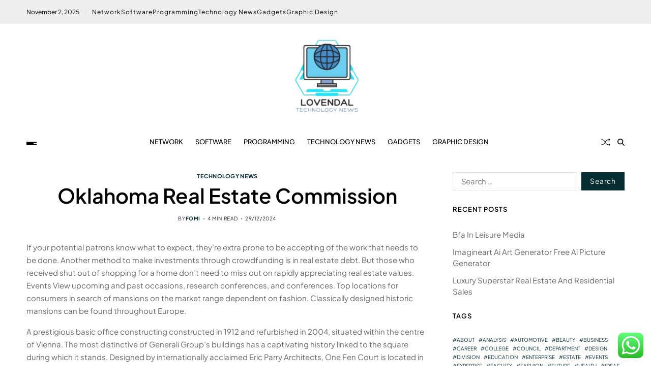

--- FILE ---
content_type: text/html; charset=UTF-8
request_url: https://lovendal.net/oklahoma-real-estate-commission.html
body_size: 18359
content:
<!doctype html>
<html lang="en-US" prefix="og: https://ogp.me/ns#" data-theme="light">
<head>
	<meta charset="UTF-8">
	<meta name="viewport" content="width=device-width, initial-scale=1">
	<link rel="profile" href="https://gmpg.org/xfn/11">

		<style>img:is([sizes="auto" i], [sizes^="auto," i]) { contain-intrinsic-size: 3000px 1500px }</style>
	
<!-- Search Engine Optimization by Rank Math PRO - https://rankmath.com/ -->
<title>Oklahoma Real Estate Commission - LN</title>
<meta name="description" content="If your potential patrons know what to expect, they’re extra prone to be accepting of the work that needs to be done. Another method to make investments"/>
<meta name="robots" content="index, follow, max-snippet:-1, max-video-preview:-1, max-image-preview:large"/>
<link rel="canonical" href="https://lovendal.net/oklahoma-real-estate-commission.html" />
<meta property="og:locale" content="en_US" />
<meta property="og:type" content="article" />
<meta property="og:title" content="Oklahoma Real Estate Commission - LN" />
<meta property="og:description" content="If your potential patrons know what to expect, they’re extra prone to be accepting of the work that needs to be done. Another method to make investments" />
<meta property="og:url" content="https://lovendal.net/oklahoma-real-estate-commission.html" />
<meta property="og:site_name" content="LN" />
<meta property="article:tag" content="commission" />
<meta property="article:tag" content="estate" />
<meta property="article:tag" content="oklahoma" />
<meta property="article:section" content="Technology News" />
<meta property="article:published_time" content="2024-12-29T15:15:39+07:00" />
<meta name="twitter:card" content="summary_large_image" />
<meta name="twitter:title" content="Oklahoma Real Estate Commission - LN" />
<meta name="twitter:description" content="If your potential patrons know what to expect, they’re extra prone to be accepting of the work that needs to be done. Another method to make investments" />
<meta name="twitter:label1" content="Written by" />
<meta name="twitter:data1" content="Fomi" />
<meta name="twitter:label2" content="Time to read" />
<meta name="twitter:data2" content="3 minutes" />
<script type="application/ld+json" class="rank-math-schema-pro">{"@context":"https://schema.org","@graph":[{"@type":["Person","Organization"],"@id":"https://lovendal.net/#person","name":"LN","logo":{"@type":"ImageObject","@id":"https://lovendal.net/#logo","url":"https://lovendal.net/wp-content/uploads/2024/11/cropped-Black_And_White_Y2k_Star_Fashion_Style_Logo__12_-removebg-preview-150x145.png","contentUrl":"https://lovendal.net/wp-content/uploads/2024/11/cropped-Black_And_White_Y2k_Star_Fashion_Style_Logo__12_-removebg-preview-150x145.png","caption":"LN","inLanguage":"en-US"},"image":{"@type":"ImageObject","@id":"https://lovendal.net/#logo","url":"https://lovendal.net/wp-content/uploads/2024/11/cropped-Black_And_White_Y2k_Star_Fashion_Style_Logo__12_-removebg-preview-150x145.png","contentUrl":"https://lovendal.net/wp-content/uploads/2024/11/cropped-Black_And_White_Y2k_Star_Fashion_Style_Logo__12_-removebg-preview-150x145.png","caption":"LN","inLanguage":"en-US"}},{"@type":"WebSite","@id":"https://lovendal.net/#website","url":"https://lovendal.net","name":"LN","publisher":{"@id":"https://lovendal.net/#person"},"inLanguage":"en-US"},{"@type":"WebPage","@id":"https://lovendal.net/oklahoma-real-estate-commission.html#webpage","url":"https://lovendal.net/oklahoma-real-estate-commission.html","name":"Oklahoma Real Estate Commission - LN","datePublished":"2024-12-29T15:15:39+07:00","dateModified":"2024-12-29T15:15:39+07:00","isPartOf":{"@id":"https://lovendal.net/#website"},"inLanguage":"en-US"},{"@type":"Person","@id":"https://lovendal.net/author/fomi","name":"Fomi","url":"https://lovendal.net/author/fomi","image":{"@type":"ImageObject","@id":"https://secure.gravatar.com/avatar/878a048e06d6d0503f84665fd4e01679193a59026490fe7af11df282fef1c053?s=96&amp;d=mm&amp;r=g","url":"https://secure.gravatar.com/avatar/878a048e06d6d0503f84665fd4e01679193a59026490fe7af11df282fef1c053?s=96&amp;d=mm&amp;r=g","caption":"Fomi","inLanguage":"en-US"},"sameAs":["https://lovendal.net/"]},{"@type":"BlogPosting","headline":"Oklahoma Real Estate Commission - LN","datePublished":"2024-12-29T15:15:39+07:00","dateModified":"2024-12-29T15:15:39+07:00","articleSection":"Technology News","author":{"@id":"https://lovendal.net/author/fomi","name":"Fomi"},"publisher":{"@id":"https://lovendal.net/#person"},"description":"If your potential patrons know what to expect, they\u2019re extra prone to be accepting of the work that needs to be done. Another method to make investments","name":"Oklahoma Real Estate Commission - LN","@id":"https://lovendal.net/oklahoma-real-estate-commission.html#richSnippet","isPartOf":{"@id":"https://lovendal.net/oklahoma-real-estate-commission.html#webpage"},"inLanguage":"en-US","mainEntityOfPage":{"@id":"https://lovendal.net/oklahoma-real-estate-commission.html#webpage"}}]}</script>
<!-- /Rank Math WordPress SEO plugin -->

<link rel="alternate" type="application/rss+xml" title="LN &raquo; Feed" href="https://lovendal.net/feed" />
<script>
window._wpemojiSettings = {"baseUrl":"https:\/\/s.w.org\/images\/core\/emoji\/16.0.1\/72x72\/","ext":".png","svgUrl":"https:\/\/s.w.org\/images\/core\/emoji\/16.0.1\/svg\/","svgExt":".svg","source":{"concatemoji":"https:\/\/lovendal.net\/wp-includes\/js\/wp-emoji-release.min.js?ver=6.8.3"}};
/*! This file is auto-generated */
!function(s,n){var o,i,e;function c(e){try{var t={supportTests:e,timestamp:(new Date).valueOf()};sessionStorage.setItem(o,JSON.stringify(t))}catch(e){}}function p(e,t,n){e.clearRect(0,0,e.canvas.width,e.canvas.height),e.fillText(t,0,0);var t=new Uint32Array(e.getImageData(0,0,e.canvas.width,e.canvas.height).data),a=(e.clearRect(0,0,e.canvas.width,e.canvas.height),e.fillText(n,0,0),new Uint32Array(e.getImageData(0,0,e.canvas.width,e.canvas.height).data));return t.every(function(e,t){return e===a[t]})}function u(e,t){e.clearRect(0,0,e.canvas.width,e.canvas.height),e.fillText(t,0,0);for(var n=e.getImageData(16,16,1,1),a=0;a<n.data.length;a++)if(0!==n.data[a])return!1;return!0}function f(e,t,n,a){switch(t){case"flag":return n(e,"\ud83c\udff3\ufe0f\u200d\u26a7\ufe0f","\ud83c\udff3\ufe0f\u200b\u26a7\ufe0f")?!1:!n(e,"\ud83c\udde8\ud83c\uddf6","\ud83c\udde8\u200b\ud83c\uddf6")&&!n(e,"\ud83c\udff4\udb40\udc67\udb40\udc62\udb40\udc65\udb40\udc6e\udb40\udc67\udb40\udc7f","\ud83c\udff4\u200b\udb40\udc67\u200b\udb40\udc62\u200b\udb40\udc65\u200b\udb40\udc6e\u200b\udb40\udc67\u200b\udb40\udc7f");case"emoji":return!a(e,"\ud83e\udedf")}return!1}function g(e,t,n,a){var r="undefined"!=typeof WorkerGlobalScope&&self instanceof WorkerGlobalScope?new OffscreenCanvas(300,150):s.createElement("canvas"),o=r.getContext("2d",{willReadFrequently:!0}),i=(o.textBaseline="top",o.font="600 32px Arial",{});return e.forEach(function(e){i[e]=t(o,e,n,a)}),i}function t(e){var t=s.createElement("script");t.src=e,t.defer=!0,s.head.appendChild(t)}"undefined"!=typeof Promise&&(o="wpEmojiSettingsSupports",i=["flag","emoji"],n.supports={everything:!0,everythingExceptFlag:!0},e=new Promise(function(e){s.addEventListener("DOMContentLoaded",e,{once:!0})}),new Promise(function(t){var n=function(){try{var e=JSON.parse(sessionStorage.getItem(o));if("object"==typeof e&&"number"==typeof e.timestamp&&(new Date).valueOf()<e.timestamp+604800&&"object"==typeof e.supportTests)return e.supportTests}catch(e){}return null}();if(!n){if("undefined"!=typeof Worker&&"undefined"!=typeof OffscreenCanvas&&"undefined"!=typeof URL&&URL.createObjectURL&&"undefined"!=typeof Blob)try{var e="postMessage("+g.toString()+"("+[JSON.stringify(i),f.toString(),p.toString(),u.toString()].join(",")+"));",a=new Blob([e],{type:"text/javascript"}),r=new Worker(URL.createObjectURL(a),{name:"wpTestEmojiSupports"});return void(r.onmessage=function(e){c(n=e.data),r.terminate(),t(n)})}catch(e){}c(n=g(i,f,p,u))}t(n)}).then(function(e){for(var t in e)n.supports[t]=e[t],n.supports.everything=n.supports.everything&&n.supports[t],"flag"!==t&&(n.supports.everythingExceptFlag=n.supports.everythingExceptFlag&&n.supports[t]);n.supports.everythingExceptFlag=n.supports.everythingExceptFlag&&!n.supports.flag,n.DOMReady=!1,n.readyCallback=function(){n.DOMReady=!0}}).then(function(){return e}).then(function(){var e;n.supports.everything||(n.readyCallback(),(e=n.source||{}).concatemoji?t(e.concatemoji):e.wpemoji&&e.twemoji&&(t(e.twemoji),t(e.wpemoji)))}))}((window,document),window._wpemojiSettings);
</script>
<link rel='stylesheet' id='ht_ctc_main_css-css' href='https://lovendal.net/wp-content/plugins/click-to-chat-for-whatsapp/new/inc/assets/css/main.css?ver=4.30' media='all' />
<style id='wp-emoji-styles-inline-css'>

	img.wp-smiley, img.emoji {
		display: inline !important;
		border: none !important;
		box-shadow: none !important;
		height: 1em !important;
		width: 1em !important;
		margin: 0 0.07em !important;
		vertical-align: -0.1em !important;
		background: none !important;
		padding: 0 !important;
	}
</style>
<link rel='stylesheet' id='wp-block-library-css' href='https://lovendal.net/wp-includes/css/dist/block-library/style.min.css?ver=6.8.3' media='all' />
<style id='wp-block-library-theme-inline-css'>
.wp-block-audio :where(figcaption){color:#555;font-size:13px;text-align:center}.is-dark-theme .wp-block-audio :where(figcaption){color:#ffffffa6}.wp-block-audio{margin:0 0 1em}.wp-block-code{border:1px solid #ccc;border-radius:4px;font-family:Menlo,Consolas,monaco,monospace;padding:.8em 1em}.wp-block-embed :where(figcaption){color:#555;font-size:13px;text-align:center}.is-dark-theme .wp-block-embed :where(figcaption){color:#ffffffa6}.wp-block-embed{margin:0 0 1em}.blocks-gallery-caption{color:#555;font-size:13px;text-align:center}.is-dark-theme .blocks-gallery-caption{color:#ffffffa6}:root :where(.wp-block-image figcaption){color:#555;font-size:13px;text-align:center}.is-dark-theme :root :where(.wp-block-image figcaption){color:#ffffffa6}.wp-block-image{margin:0 0 1em}.wp-block-pullquote{border-bottom:4px solid;border-top:4px solid;color:currentColor;margin-bottom:1.75em}.wp-block-pullquote cite,.wp-block-pullquote footer,.wp-block-pullquote__citation{color:currentColor;font-size:.8125em;font-style:normal;text-transform:uppercase}.wp-block-quote{border-left:.25em solid;margin:0 0 1.75em;padding-left:1em}.wp-block-quote cite,.wp-block-quote footer{color:currentColor;font-size:.8125em;font-style:normal;position:relative}.wp-block-quote:where(.has-text-align-right){border-left:none;border-right:.25em solid;padding-left:0;padding-right:1em}.wp-block-quote:where(.has-text-align-center){border:none;padding-left:0}.wp-block-quote.is-large,.wp-block-quote.is-style-large,.wp-block-quote:where(.is-style-plain){border:none}.wp-block-search .wp-block-search__label{font-weight:700}.wp-block-search__button{border:1px solid #ccc;padding:.375em .625em}:where(.wp-block-group.has-background){padding:1.25em 2.375em}.wp-block-separator.has-css-opacity{opacity:.4}.wp-block-separator{border:none;border-bottom:2px solid;margin-left:auto;margin-right:auto}.wp-block-separator.has-alpha-channel-opacity{opacity:1}.wp-block-separator:not(.is-style-wide):not(.is-style-dots){width:100px}.wp-block-separator.has-background:not(.is-style-dots){border-bottom:none;height:1px}.wp-block-separator.has-background:not(.is-style-wide):not(.is-style-dots){height:2px}.wp-block-table{margin:0 0 1em}.wp-block-table td,.wp-block-table th{word-break:normal}.wp-block-table :where(figcaption){color:#555;font-size:13px;text-align:center}.is-dark-theme .wp-block-table :where(figcaption){color:#ffffffa6}.wp-block-video :where(figcaption){color:#555;font-size:13px;text-align:center}.is-dark-theme .wp-block-video :where(figcaption){color:#ffffffa6}.wp-block-video{margin:0 0 1em}:root :where(.wp-block-template-part.has-background){margin-bottom:0;margin-top:0;padding:1.25em 2.375em}
</style>
<style id='classic-theme-styles-inline-css'>
/*! This file is auto-generated */
.wp-block-button__link{color:#fff;background-color:#32373c;border-radius:9999px;box-shadow:none;text-decoration:none;padding:calc(.667em + 2px) calc(1.333em + 2px);font-size:1.125em}.wp-block-file__button{background:#32373c;color:#fff;text-decoration:none}
</style>
<style id='global-styles-inline-css'>
:root{--wp--preset--aspect-ratio--square: 1;--wp--preset--aspect-ratio--4-3: 4/3;--wp--preset--aspect-ratio--3-4: 3/4;--wp--preset--aspect-ratio--3-2: 3/2;--wp--preset--aspect-ratio--2-3: 2/3;--wp--preset--aspect-ratio--16-9: 16/9;--wp--preset--aspect-ratio--9-16: 9/16;--wp--preset--color--black: #000000;--wp--preset--color--cyan-bluish-gray: #abb8c3;--wp--preset--color--white: #ffffff;--wp--preset--color--pale-pink: #f78da7;--wp--preset--color--vivid-red: #cf2e2e;--wp--preset--color--luminous-vivid-orange: #ff6900;--wp--preset--color--luminous-vivid-amber: #fcb900;--wp--preset--color--light-green-cyan: #7bdcb5;--wp--preset--color--vivid-green-cyan: #00d084;--wp--preset--color--pale-cyan-blue: #8ed1fc;--wp--preset--color--vivid-cyan-blue: #0693e3;--wp--preset--color--vivid-purple: #9b51e0;--wp--preset--gradient--vivid-cyan-blue-to-vivid-purple: linear-gradient(135deg,rgba(6,147,227,1) 0%,rgb(155,81,224) 100%);--wp--preset--gradient--light-green-cyan-to-vivid-green-cyan: linear-gradient(135deg,rgb(122,220,180) 0%,rgb(0,208,130) 100%);--wp--preset--gradient--luminous-vivid-amber-to-luminous-vivid-orange: linear-gradient(135deg,rgba(252,185,0,1) 0%,rgba(255,105,0,1) 100%);--wp--preset--gradient--luminous-vivid-orange-to-vivid-red: linear-gradient(135deg,rgba(255,105,0,1) 0%,rgb(207,46,46) 100%);--wp--preset--gradient--very-light-gray-to-cyan-bluish-gray: linear-gradient(135deg,rgb(238,238,238) 0%,rgb(169,184,195) 100%);--wp--preset--gradient--cool-to-warm-spectrum: linear-gradient(135deg,rgb(74,234,220) 0%,rgb(151,120,209) 20%,rgb(207,42,186) 40%,rgb(238,44,130) 60%,rgb(251,105,98) 80%,rgb(254,248,76) 100%);--wp--preset--gradient--blush-light-purple: linear-gradient(135deg,rgb(255,206,236) 0%,rgb(152,150,240) 100%);--wp--preset--gradient--blush-bordeaux: linear-gradient(135deg,rgb(254,205,165) 0%,rgb(254,45,45) 50%,rgb(107,0,62) 100%);--wp--preset--gradient--luminous-dusk: linear-gradient(135deg,rgb(255,203,112) 0%,rgb(199,81,192) 50%,rgb(65,88,208) 100%);--wp--preset--gradient--pale-ocean: linear-gradient(135deg,rgb(255,245,203) 0%,rgb(182,227,212) 50%,rgb(51,167,181) 100%);--wp--preset--gradient--electric-grass: linear-gradient(135deg,rgb(202,248,128) 0%,rgb(113,206,126) 100%);--wp--preset--gradient--midnight: linear-gradient(135deg,rgb(2,3,129) 0%,rgb(40,116,252) 100%);--wp--preset--font-size--small: 13px;--wp--preset--font-size--medium: 20px;--wp--preset--font-size--large: 36px;--wp--preset--font-size--x-large: 42px;--wp--preset--spacing--20: 0.44rem;--wp--preset--spacing--30: 0.67rem;--wp--preset--spacing--40: 1rem;--wp--preset--spacing--50: 1.5rem;--wp--preset--spacing--60: 2.25rem;--wp--preset--spacing--70: 3.38rem;--wp--preset--spacing--80: 5.06rem;--wp--preset--shadow--natural: 6px 6px 9px rgba(0, 0, 0, 0.2);--wp--preset--shadow--deep: 12px 12px 50px rgba(0, 0, 0, 0.4);--wp--preset--shadow--sharp: 6px 6px 0px rgba(0, 0, 0, 0.2);--wp--preset--shadow--outlined: 6px 6px 0px -3px rgba(255, 255, 255, 1), 6px 6px rgba(0, 0, 0, 1);--wp--preset--shadow--crisp: 6px 6px 0px rgba(0, 0, 0, 1);}:where(.is-layout-flex){gap: 0.5em;}:where(.is-layout-grid){gap: 0.5em;}body .is-layout-flex{display: flex;}.is-layout-flex{flex-wrap: wrap;align-items: center;}.is-layout-flex > :is(*, div){margin: 0;}body .is-layout-grid{display: grid;}.is-layout-grid > :is(*, div){margin: 0;}:where(.wp-block-columns.is-layout-flex){gap: 2em;}:where(.wp-block-columns.is-layout-grid){gap: 2em;}:where(.wp-block-post-template.is-layout-flex){gap: 1.25em;}:where(.wp-block-post-template.is-layout-grid){gap: 1.25em;}.has-black-color{color: var(--wp--preset--color--black) !important;}.has-cyan-bluish-gray-color{color: var(--wp--preset--color--cyan-bluish-gray) !important;}.has-white-color{color: var(--wp--preset--color--white) !important;}.has-pale-pink-color{color: var(--wp--preset--color--pale-pink) !important;}.has-vivid-red-color{color: var(--wp--preset--color--vivid-red) !important;}.has-luminous-vivid-orange-color{color: var(--wp--preset--color--luminous-vivid-orange) !important;}.has-luminous-vivid-amber-color{color: var(--wp--preset--color--luminous-vivid-amber) !important;}.has-light-green-cyan-color{color: var(--wp--preset--color--light-green-cyan) !important;}.has-vivid-green-cyan-color{color: var(--wp--preset--color--vivid-green-cyan) !important;}.has-pale-cyan-blue-color{color: var(--wp--preset--color--pale-cyan-blue) !important;}.has-vivid-cyan-blue-color{color: var(--wp--preset--color--vivid-cyan-blue) !important;}.has-vivid-purple-color{color: var(--wp--preset--color--vivid-purple) !important;}.has-black-background-color{background-color: var(--wp--preset--color--black) !important;}.has-cyan-bluish-gray-background-color{background-color: var(--wp--preset--color--cyan-bluish-gray) !important;}.has-white-background-color{background-color: var(--wp--preset--color--white) !important;}.has-pale-pink-background-color{background-color: var(--wp--preset--color--pale-pink) !important;}.has-vivid-red-background-color{background-color: var(--wp--preset--color--vivid-red) !important;}.has-luminous-vivid-orange-background-color{background-color: var(--wp--preset--color--luminous-vivid-orange) !important;}.has-luminous-vivid-amber-background-color{background-color: var(--wp--preset--color--luminous-vivid-amber) !important;}.has-light-green-cyan-background-color{background-color: var(--wp--preset--color--light-green-cyan) !important;}.has-vivid-green-cyan-background-color{background-color: var(--wp--preset--color--vivid-green-cyan) !important;}.has-pale-cyan-blue-background-color{background-color: var(--wp--preset--color--pale-cyan-blue) !important;}.has-vivid-cyan-blue-background-color{background-color: var(--wp--preset--color--vivid-cyan-blue) !important;}.has-vivid-purple-background-color{background-color: var(--wp--preset--color--vivid-purple) !important;}.has-black-border-color{border-color: var(--wp--preset--color--black) !important;}.has-cyan-bluish-gray-border-color{border-color: var(--wp--preset--color--cyan-bluish-gray) !important;}.has-white-border-color{border-color: var(--wp--preset--color--white) !important;}.has-pale-pink-border-color{border-color: var(--wp--preset--color--pale-pink) !important;}.has-vivid-red-border-color{border-color: var(--wp--preset--color--vivid-red) !important;}.has-luminous-vivid-orange-border-color{border-color: var(--wp--preset--color--luminous-vivid-orange) !important;}.has-luminous-vivid-amber-border-color{border-color: var(--wp--preset--color--luminous-vivid-amber) !important;}.has-light-green-cyan-border-color{border-color: var(--wp--preset--color--light-green-cyan) !important;}.has-vivid-green-cyan-border-color{border-color: var(--wp--preset--color--vivid-green-cyan) !important;}.has-pale-cyan-blue-border-color{border-color: var(--wp--preset--color--pale-cyan-blue) !important;}.has-vivid-cyan-blue-border-color{border-color: var(--wp--preset--color--vivid-cyan-blue) !important;}.has-vivid-purple-border-color{border-color: var(--wp--preset--color--vivid-purple) !important;}.has-vivid-cyan-blue-to-vivid-purple-gradient-background{background: var(--wp--preset--gradient--vivid-cyan-blue-to-vivid-purple) !important;}.has-light-green-cyan-to-vivid-green-cyan-gradient-background{background: var(--wp--preset--gradient--light-green-cyan-to-vivid-green-cyan) !important;}.has-luminous-vivid-amber-to-luminous-vivid-orange-gradient-background{background: var(--wp--preset--gradient--luminous-vivid-amber-to-luminous-vivid-orange) !important;}.has-luminous-vivid-orange-to-vivid-red-gradient-background{background: var(--wp--preset--gradient--luminous-vivid-orange-to-vivid-red) !important;}.has-very-light-gray-to-cyan-bluish-gray-gradient-background{background: var(--wp--preset--gradient--very-light-gray-to-cyan-bluish-gray) !important;}.has-cool-to-warm-spectrum-gradient-background{background: var(--wp--preset--gradient--cool-to-warm-spectrum) !important;}.has-blush-light-purple-gradient-background{background: var(--wp--preset--gradient--blush-light-purple) !important;}.has-blush-bordeaux-gradient-background{background: var(--wp--preset--gradient--blush-bordeaux) !important;}.has-luminous-dusk-gradient-background{background: var(--wp--preset--gradient--luminous-dusk) !important;}.has-pale-ocean-gradient-background{background: var(--wp--preset--gradient--pale-ocean) !important;}.has-electric-grass-gradient-background{background: var(--wp--preset--gradient--electric-grass) !important;}.has-midnight-gradient-background{background: var(--wp--preset--gradient--midnight) !important;}.has-small-font-size{font-size: var(--wp--preset--font-size--small) !important;}.has-medium-font-size{font-size: var(--wp--preset--font-size--medium) !important;}.has-large-font-size{font-size: var(--wp--preset--font-size--large) !important;}.has-x-large-font-size{font-size: var(--wp--preset--font-size--x-large) !important;}
:where(.wp-block-post-template.is-layout-flex){gap: 1.25em;}:where(.wp-block-post-template.is-layout-grid){gap: 1.25em;}
:where(.wp-block-columns.is-layout-flex){gap: 2em;}:where(.wp-block-columns.is-layout-grid){gap: 2em;}
:root :where(.wp-block-pullquote){font-size: 1.5em;line-height: 1.6;}
</style>
<link rel='stylesheet' id='swiper-css' href='https://lovendal.net/wp-content/themes/blogprise/assets/lib/swiper/swiper-bundle.min.css?ver=6.8.3' media='all' />
<link rel='stylesheet' id='blogprise-parent-style-css' href='https://lovendal.net/wp-content/themes/blogprise/style.css?ver=6.8.3' media='all' />
<link rel='stylesheet' id='blogprise-style-css' href='https://lovendal.net/wp-content/themes/blogpeak/style.css?ver=1.0.0' media='all' />
<style id='blogprise-style-inline-css'>
:root {--global--color-primary:#666666;}:root {--global--color-accent:#052d32;}:root {--global--link-color:#052d32;}:root {--global--link-color-hover:#052d32;}:root {--global--color-h1:#000000;}h1 a {color:#000000;}:root {--global--color-h2:#000000;}h2 a {color:#000000;}:root {--global--color-h3:#000000;}h3 a {color:#000000;}:root {--global--color-h4:#000000;}h4 a {color:#000000;}:root {--global--color-h5:#000000;}h5 a {color:#000000;}:root {--global--color-h6:#000000;}h6 a {color:#000000;}:root {--global--color-btn-bg:#052d32;}:root {--global--color-btn-border:#052d32;}:root {--global--color-progressbar:#052d32;}:root {--global--color-post-meta-icons:#052d32;}.saga-block-inverted-color.is-active-card-layout {--global--card-bg:#000000;}:root {--global--color-header-social-nav-hover:#052d32;}:root {--global--color-header-search-btn-bg:#052d32;}.blogprise-header-btn.header-btn-one {--bg--color:#052d32;--border--color:#052d32;}:root {--global--color-topbar-bg:#eeeeee;}:root {--global--color-topbar-menu-hover:#052d32;}:root {--global--color-primary-menu-hover:#052d32;}:root {--global--color-primary-menu-active-border:#052d32;}:root {--global--color-footer-bg:#f8f8f8;}:root {--global--color-sub-footer-bg:#f8f8f8;}:root {--global--color-scroll-top-bg:#052d32;}:root {--global--color-scroll-top-hover-bg:#052d32;}:root {--font-primary-menu:'Plus Jakarta Sans', sans-serif;}:root {--primary--menu-font-weight:500;}:root {--font-sub-menu:'Plus Jakarta Sans', sans-serif;}:root {--sub--menu-font-weight:500;}:root {--font-headings:'Plus Jakarta Sans', sans-serif;}:root {--font-base:'Plus Jakarta Sans', sans-serif;}
</style>
<link rel='stylesheet' id='blogprise-google-fonts-css' href='https://lovendal.net/wp-content/fonts/688d3f8f71c1de0f25721af604e5927e.css' media='all' />
<script src="https://lovendal.net/wp-includes/js/jquery/jquery.min.js?ver=3.7.1" id="jquery-core-js"></script>
<script src="https://lovendal.net/wp-includes/js/jquery/jquery-migrate.min.js?ver=3.4.1" id="jquery-migrate-js"></script>
<link rel="https://api.w.org/" href="https://lovendal.net/wp-json/" /><link rel="alternate" title="JSON" type="application/json" href="https://lovendal.net/wp-json/wp/v2/posts/31215" /><link rel="EditURI" type="application/rsd+xml" title="RSD" href="https://lovendal.net/xmlrpc.php?rsd" />
<meta name="generator" content="WordPress 6.8.3" />
<link rel='shortlink' href='https://lovendal.net/?p=31215' />
<link rel="alternate" title="oEmbed (JSON)" type="application/json+oembed" href="https://lovendal.net/wp-json/oembed/1.0/embed?url=https%3A%2F%2Flovendal.net%2Foklahoma-real-estate-commission.html" />
<link rel="alternate" title="oEmbed (XML)" type="text/xml+oembed" href="https://lovendal.net/wp-json/oembed/1.0/embed?url=https%3A%2F%2Flovendal.net%2Foklahoma-real-estate-commission.html&#038;format=xml" />
<style type="text/css">.broken_link, a.broken_link {
	text-decoration: line-through;
}</style><link rel="icon" href="https://lovendal.net/wp-content/uploads/2024/11/cropped-Black_And_White_Y2k_Star_Fashion_Style_Logo__12_-removebg-preview-150x145.png" sizes="32x32" />
<link rel="icon" href="https://lovendal.net/wp-content/uploads/2024/11/cropped-Black_And_White_Y2k_Star_Fashion_Style_Logo__12_-removebg-preview.png" sizes="192x192" />
<link rel="apple-touch-icon" href="https://lovendal.net/wp-content/uploads/2024/11/cropped-Black_And_White_Y2k_Star_Fashion_Style_Logo__12_-removebg-preview.png" />
<meta name="msapplication-TileImage" content="https://lovendal.net/wp-content/uploads/2024/11/cropped-Black_And_White_Y2k_Star_Fashion_Style_Logo__12_-removebg-preview.png" />
</head>

<body class="wp-singular post-template-default single single-post postid-31215 single-format-standard wp-custom-logo wp-embed-responsive wp-theme-blogprise wp-child-theme-blogpeak has-sticky-menu header_style_1 has-sidebar right-sidebar has-sticky-sidebar has-title-line-hover">



<div id="page" class="site">

	<div id="blogprise-progress-bar" class="top"></div>
	<a class="skip-link screen-reader-text" href="#site-content-wrapper">Skip to content</a>

	
	
<div class="site-header-row-wrapper blogprise-topbar-row  hide-on-mobile">
	<div class="uf-wrapper">
		<div class="blogprise-topbar-wrapper">
			<div class="blogprise-topbar-first">
							<div class="blogprise-components-date">
				<span>November 2, 2025</span>
			</div>
			<div class="blogprise-top-nav"><ul id="menu-secondary-menu" class="blogprise-top-menu reset-list-style"><li id="menu-item-10010451" class="menu-item menu-item-type-taxonomy menu-item-object-category menu-item-10010451"><a href="https://lovendal.net/category/network">Network</a></li>
<li id="menu-item-10010452" class="menu-item menu-item-type-taxonomy menu-item-object-category menu-item-10010452"><a href="https://lovendal.net/category/software">Software</a></li>
<li id="menu-item-10010453" class="menu-item menu-item-type-taxonomy menu-item-object-category menu-item-10010453"><a href="https://lovendal.net/category/programming">Programming</a></li>
<li id="menu-item-10010454" class="menu-item menu-item-type-taxonomy menu-item-object-category current-post-ancestor current-menu-parent current-post-parent menu-item-10010454"><a href="https://lovendal.net/category/technology-news">Technology News</a></li>
<li id="menu-item-10010455" class="menu-item menu-item-type-taxonomy menu-item-object-category menu-item-10010455"><a href="https://lovendal.net/category/gadgets">Gadgets</a></li>
<li id="menu-item-10010456" class="menu-item menu-item-type-taxonomy menu-item-object-category menu-item-10010456"><a href="https://lovendal.net/category/graphic-design">Graphic Design</a></li>
</ul></div>			</div>
			<div class="blogprise-topbar-last">
							<div class="blogprise-social-nav">
											</div>
						</div>
		</div> 
	</div>
</div>

<header id="masthead" class="site-header-row-wrapper site-header blogprise-site-header" role="banner" >
	<div class="blogprise-site-branding-row">
		<div class="uf-wrapper">
			<div class="blogprise-site-brand-ad-wrapper centered has-text-align-center">
				<div class="blogprise-site-branding-main">
					
<div class="site-branding">

			<div class="site-logo">
			<a href="https://lovendal.net/" class="custom-logo-link" rel="home"><img width="164" height="145" src="https://lovendal.net/wp-content/uploads/2024/11/cropped-Black_And_White_Y2k_Star_Fashion_Style_Logo__12_-removebg-preview.png" class="custom-logo" alt="LN" decoding="async" /></a>		</div>
					<div class="screen-reader-text"><a href="https://lovendal.net/" rel="home">LN</a></div>
			
	</div><!-- .site-branding -->
				</div>
							</div>
		</div> <!-- .wrapper -->
	</div>
</header>

<div class="site-header-row-wrapper blogprise-primary-bar-row sticky-menu sticky-style-normal sub-menu-style_2">
	<div class="primary-bar-row-wrapper">
		<div class="uf-wrapper">
			<div class="blogprise-primary-bar-wrapper ">

						<div class="blogprise-offcanvas-toggle">
			<button class="blogprise-off-canvas-btn toggle toggle-off-canvas toggle-canvas-modal" data-modal=".blogprise-canvas-block" data-body-class="showing-offcanvas-modal" data-focus=".blogprise-off-canvas-close" aria-expanded="false">
				<span class="off-canvas-bars">
					<span class="bar-one"></span>
					<span class="bar-two"></span>
					<span class="bar-three"></span>
				</span>
				<span class="toggle-text screen-reader-text">
					Off Canvas				</span>
			</button>
		</div>
				<div id="site-navigation" class="main-navigation blogprise-primary-nav center-aligned-menu">
			
							<nav class="primary-menu-wrapper" aria-label="Primary">
					<ul class="primary-menu reset-list-style em-uppercase-primary-menu">
					<li class="menu-item menu-item-type-taxonomy menu-item-object-category menu-item-10010451"><a href="https://lovendal.net/category/network">Network</a></li>
<li class="menu-item menu-item-type-taxonomy menu-item-object-category menu-item-10010452"><a href="https://lovendal.net/category/software">Software</a></li>
<li class="menu-item menu-item-type-taxonomy menu-item-object-category menu-item-10010453"><a href="https://lovendal.net/category/programming">Programming</a></li>
<li class="menu-item menu-item-type-taxonomy menu-item-object-category current-post-ancestor current-menu-parent current-post-parent menu-item-10010454"><a href="https://lovendal.net/category/technology-news">Technology News</a></li>
<li class="menu-item menu-item-type-taxonomy menu-item-object-category menu-item-10010455"><a href="https://lovendal.net/category/gadgets">Gadgets</a></li>
<li class="menu-item menu-item-type-taxonomy menu-item-object-category menu-item-10010456"><a href="https://lovendal.net/category/graphic-design">Graphic Design</a></li>
					</ul>
				</nav><!-- .primary-menu-wrapper -->
					</div>
				<div class="site-branding">
							<div class="site-logo">
					<a href="https://lovendal.net/" class="custom-logo-link" rel="home"><img width="164" height="145" src="https://lovendal.net/wp-content/uploads/2024/11/cropped-Black_And_White_Y2k_Star_Fashion_Style_Logo__12_-removebg-preview.png" class="custom-logo" alt="LN" decoding="async" /></a>				</div>
						</div>
		
				<div class="secondary-navigation blogprise-secondary-nav">
							<a href="/oklahoma-real-estate-commission.html?random-post=1" class="blogprise-random-post" title="Random Article" rel="nofollow">
			<svg class="svg-icon" aria-hidden="true" role="img" focusable="false" xmlns="http://www.w3.org/2000/svg" width="16" height="16" viewBox="0 0 16 16"><path fill-rule="evenodd" d="M0 3.5A.5.5 0 0 1 .5 3H1c2.202 0 3.827 1.24 4.874 2.418.49.552.865 1.102 1.126 1.532.26-.43.636-.98 1.126-1.532C9.173 4.24 10.798 3 13 3v1c-1.798 0-3.173 1.01-4.126 2.082A9.6 9.6 0 0 0 7.556 8a9.6 9.6 0 0 0 1.317 1.918C9.828 10.99 11.204 12 13 12v1c-2.202 0-3.827-1.24-4.874-2.418A10.6 10.6 0 0 1 7 9.05c-.26.43-.636.98-1.126 1.532C4.827 11.76 3.202 13 1 13H.5a.5.5 0 0 1 0-1H1c1.798 0 3.173-1.01 4.126-2.082A9.6 9.6 0 0 0 6.444 8a9.6 9.6 0 0 0-1.317-1.918C4.172 5.01 2.796 4 1 4H.5a.5.5 0 0 1-.5-.5" /><path d="M13 5.466V1.534a.25.25 0 0 1 .41-.192l2.36 1.966c.12.1.12.284 0 .384l-2.36 1.966a.25.25 0 0 1-.41-.192m0 9v-3.932a.25.25 0 0 1 .41-.192l2.36 1.966c.12.1.12.284 0 .384l-2.36 1.966a.25.25 0 0 1-.41-.192" /></svg>			<span class="screen-reader-text">Random Article</span>
		</a>
					<div class="blogprise-search-toggle">
				<button class="blogprise-search-canvas-btn blogprise-search search-icon toggle-search-block toggle" aria-label="Search" aria-expanded="false" data-block=".blogprise-search-block" data-body-class="showing-search-block" data-focus=".blogprise-search-form .search-field">
					<span class="search-label">Search</span>
					<svg class="svg-icon" aria-hidden="true" role="img" focusable="false" xmlns="http://www.w3.org/2000/svg" height="1em" viewBox="0 0 512 512"><path d="M416 208c0 45.9-14.9 88.3-40 122.7L502.6 457.4c12.5 12.5 12.5 32.8 0 45.3s-32.8 12.5-45.3 0L330.7 376c-34.4 25.2-76.8 40-122.7 40C93.1 416 0 322.9 0 208S93.1 0 208 0S416 93.1 416 208zM208 352a144 144 0 1 0 0-288 144 144 0 1 0 0 288z" /></svg>					<svg class="svg-icon" aria-hidden="true" role="img" focusable="false" xmlns="http://www.w3.org/2000/svg" width="16" height="16" viewBox="0 0 16 16"><polygon fill="" fill-rule="evenodd" points="6.852 7.649 .399 1.195 1.445 .149 7.899 6.602 14.352 .149 15.399 1.195 8.945 7.649 15.399 14.102 14.352 15.149 7.899 8.695 1.445 15.149 .399 14.102" /></svg>				</button>
				<div class="blogprise-search-form blogprise-canvas-modal">
					<div class="em-search-form-inner">
						<form role="search" aria-label="Search for:" method="get" class="search-form" action="https://lovendal.net/">
				<label>
					<span class="screen-reader-text">Search for:</span>
					<input type="search" class="search-field" placeholder="Search &hellip;" value="" name="s" />
				</label>
				<input type="submit" class="search-submit" value="Search" />
			</form>					</div>
				</div>
			</div>
							</div>

			</div>
		</div>
	</div>
</div>

	
	<div id="site-content-wrapper">

	<main id="site-content" role="main" class="wrapper  wide-max-width single_style_1">

	<div id="primary" class="content-area  header-meta-center">

		<div class="primary-content-area-wrapper">
			
			<article id="post-31215" class="post-31215 post type-post status-publish format-standard hentry category-technology-news tag-commission tag-estate tag-oklahoma">
	<header class="entry-header">

	
			<div class="entry-categories">
			<div class="blogprise-entry-categories style_3 cat-color-none">
				<div class="category-list">
											<span class="screen-reader-text">Categories</span>
										<a href="https://lovendal.net/category/technology-news" rel="category tag">Technology News</a>				</div>
			</div>
		</div><!-- .entry-categories -->
		
	
	<h1 class="entry-title">Oklahoma Real Estate Commission</h1>
		
							<ul class="blogprise-entry-meta blogprise-meta-icon-disabled">
											<li class="blogprise-meta post-author">
							<span class="meta-text">
								By <a href="https://lovendal.net/author/fomi" class="text-decoration-none">Fomi</a>							</span>
						</li>
												<li class="blogprise-meta post-read-time">
							<span class="meta-text">
								<span class="screen-reader-text">Estimated read time</span>
								4 min read							</span>
						</li>
												<li class="blogprise-meta post-date">
							<span class="meta-text">
																29/12/2024							</span>
						</li>
						
				</ul>
					
	
</header><!-- .entry-header -->



<div class="entry-content">
	<p>If your potential patrons know what to expect, they’re extra prone to be accepting of the work that needs to be done. Another method to make investments through crowdfunding is in real estate debt. But those who received shut out of shopping for a home don&#8217;t need to miss out on rapidly appreciating real estate values. Events View upcoming and past occasions, research conferences, and conferences. Top locations for consumers in search of mansions on the market range dependent on fashion. Classically designed historic mansions can be found throughout Europe.</p>
<p>A prestigious basic office constructing constructed in 1912 and refurbished in 2004, situated within the centre of Vienna. The most distinctive of Generali Group&#8217;s buildings has a captivating history linked to the square during which it stands. Designed by internationally acclaimed Eric Parry Architects, One Fen Court is located in a major location on the coronary heart of the insurance coverage district within the City of London. Constructed in the 13th century and consisting of a steady one-storey construction above a protracted ground-floor arcade, the Procuratie Vecchie is one of St. Mark&#8217;s Square&#8217;s oldest buildings.</p>
<p>Unlock higher earning potential, business referrals, and new career alternatives. Known as Wonder Lofts, a nod to the famous bread brand, the new luxurious residential buildings prides itself on the expansive, &#8220;suburban-sized&#8221; layouts. It’s time to look beyond the end-of-days forecasts and focus on a counterintuitive fact — Big Apple corporations that use the most office house are taking not much less but extra&#8230; Investors who guess on real estate investment trusts firstly of 2021 are reaching for prime shelf champagne today as they prepare to have fun the new yr.</p>
<p>Another method is with Real Estate Investment Trusts, additionally known as &#8220;REITs.&#8221; These are investments in business real estate. Their stock costs lag behind trends in residential real estate by a couple of years. The company’s core enterprise is the operation of a personal univercity, primarily based in New Kingston.</p>
<p>REALTOR® Linda Brown and her husband David opened Eden Village, a tiny-home group providing permanent housing and help services to the previously homeless. All 31 properties are actually occupied, and plans are underway for 2 more villages in Springfield, Mo. Detailed property reviews <a href="https://www.findrealestate.xyz" target="_blank" rel="noopener">Real Estate</a>, social media content material, and other business-building resources completely for REALTORS®. Network with other professionals, attend a seminar, and keep up with industry trends via occasions hosted by NAR.</p>
<p>The skilled group for probably the most trusted advisors in real estate. As the COVID-19 pandemic impacts daily lives and impacts companies globally, Counselors are stepping up, giving back, lifting spirits, and serving to communities transfer ahead. Whether your main enterprise is acquiring and promoting properties, or if such transactions are incidental to your core enterprise interests; every time the transactional need arises you ought to have clear, strategic goals for such actions. Whatever the breadth of your real estate needs, you probably can take confidence that we&#8217;ll work with you and for you. Several of China’s largest banks have turn into extra selective about funding real estate projects by native authorities financing vehicles.</p>
<p>For the safety of everyone, efficient Monday, March 23, 2020, our building is closed to all guests. The Commission remains open for enterprise by way of telephone, e mail, and at ncrec.gov, together with purposes, internet types, and extra. Included within the subsequent Update programs substantial materials addressing racial fairness in real estate transactions, including Fair Housing, Commission rules, and related subjects and scenarios. The Real Estate Institute of Queensland is the state’s peak body for real estate professionals. Let Realworks take all the exhausting work out of your forms and agreements. Realworks is an internet, cloud-based know-how designed to avoid wasting you time and money, and give agents the freedom to execute and full contracts anywhere, anytime.</p>
<p>The Chicago REIT, whose shares don&#8217;t trade on any change, bought the property from&#8230; Armada Hoffler Properties Inc. has acquired a 90 p.c stake in the Exelon Building, a mixed-use property with 444,000 square toes of workplace house, 103 condo units, a 750-space parking storage and 38,500 sf of retail area in&#8230; JLL Capital Markets has hired Matt Hazelton and Cory Villaume as senior directors in its Minneapolis office to deal with retail property funding sales in the space specifically and the Midwest in general.</p>
</div><!-- .entry-content -->


<div class="single-footer-info">
			<div class="entry-tags">
			<div class="blogprise-entry-tags style_5">
				<div class="tag-list">
											<span class="tag-label"><svg class="svg-icon" aria-hidden="true" role="img" focusable="false" xmlns="http://www.w3.org/2000/svg" width="18" height="18" viewBox="0 0 18 18"><path fill="" d="M15.4496399,8.42490555 L8.66109799,1.63636364 L1.63636364,1.63636364 L1.63636364,8.66081885 L8.42522727,15.44178 C8.57869221,15.5954158 8.78693789,15.6817418 9.00409091,15.6817418 C9.22124393,15.6817418 9.42948961,15.5954158 9.58327627,15.4414581 L15.4486339,9.57610048 C15.7651495,9.25692435 15.7649133,8.74206554 15.4496399,8.42490555 Z M16.6084423,10.7304545 L10.7406818,16.59822 C10.280287,17.0591273 9.65554997,17.3181054 9.00409091,17.3181054 C8.35263185,17.3181054 7.72789481,17.0591273 7.26815877,16.5988788 L0.239976954,9.57887876 C0.0863319284,9.4254126 0,9.21716044 0,9 L0,0.818181818 C0,0.366312477 0.366312477,0 0.818181818,0 L9,0 C9.21699531,0 9.42510306,0.0862010512 9.57854191,0.239639906 L16.6084423,7.26954545 C17.5601275,8.22691012 17.5601275,9.77308988 16.6084423,10.7304545 Z M5,6 C4.44771525,6 4,5.55228475 4,5 C4,4.44771525 4.44771525,4 5,4 C5.55228475,4 6,4.44771525 6,5 C6,5.55228475 5.55228475,6 5,6 Z" /></svg>Tags:</span>
										<a href='https://lovendal.net/tag/commission' rel='tag'>commission</a> <a href='https://lovendal.net/tag/estate' rel='tag'>estate</a> <a href='https://lovendal.net/tag/oklahoma' rel='tag'>oklahoma</a>				</div>
			</div>
		</div>
		</div>
</article><!-- #post-31215 -->
<div class="blogprise-author-info-box">
			<div class="saga-section-title">
			<div class="saga-element-header style_9 saga-title-align-center">
				<div class="saga-element-title-wrapper">
					<h3 class="saga-element-title">
						<span>About The Author</span>
					</h3>
				</div>
			</div>
		</div>
			<div class="blogprise-author-info-wrapper blogprise-card-box author-info-style_2">

		<a href="https://lovendal.net/author/fomi" title="Fomi" class="author-image">
			<img alt='' src='https://secure.gravatar.com/avatar/878a048e06d6d0503f84665fd4e01679193a59026490fe7af11df282fef1c053?s=250&#038;d=mm&#038;r=g' srcset='https://secure.gravatar.com/avatar/878a048e06d6d0503f84665fd4e01679193a59026490fe7af11df282fef1c053?s=500&#038;d=mm&#038;r=g 2x' class='avatar avatar-250 photo' height='250' width='250' fetchpriority='high' decoding='async'/>		</a>

		<div class="author-details">

			
			<div class="author-header-info">
				<h5 class="author-name">
					<a href="https://lovendal.net/author/fomi" title="Fomi">
						Fomi					</a>
				</h5>
									<a href="https://lovendal.net/" target="_blank" class="author-site">
						https://lovendal.net/					</a>
							</div>

			
			
		</div>

	</div>
</div>
	<div class="blogprise-author-posts-wrapper blogprise-post-extras-grid-block wide-max-width">
					<div class="saga-section-title">
				<div class="saga-element-header style_9 saga-title-align-center">
					<div class="saga-element-title-wrapper">
						<h3 class="saga-element-title">
							<span>More From Author</span>
						</h3>
					</div>
				</div>
			</div>
				<div class="section-posts blogprise-grid-posts-block">
							<div class="blogprise-article-block-wrapper img-animate-zoom blogprise-card-box">
										<div class="article-details">
												<h3 class="article-title no-margin color-accent-hover blogprise-limit-lines ">
							<a href="https://lovendal.net/bfa-in-leisure-media.html" class="text-decoration-none blogprise-title-line">
								Bfa In Leisure Media							</a>
						</h3>
																							</div>
				</div>
								<div class="blogprise-article-block-wrapper img-animate-zoom blogprise-card-box">
										<div class="article-details">
												<h3 class="article-title no-margin color-accent-hover blogprise-limit-lines ">
							<a href="https://lovendal.net/imagineart-ai-art-generator-free-ai-picture-generator-8.html" class="text-decoration-none blogprise-title-line">
								Imagineart Ai Art Generator Free Ai Picture Generator							</a>
						</h3>
																							</div>
				</div>
								<div class="blogprise-article-block-wrapper img-animate-zoom blogprise-card-box">
										<div class="article-details">
												<h3 class="article-title no-margin color-accent-hover blogprise-limit-lines ">
							<a href="https://lovendal.net/luxury-superstar-real-estate-and-residential-sales-2.html" class="text-decoration-none blogprise-title-line">
								Luxury Superstar Real Estate And Residential Sales							</a>
						</h3>
																							</div>
				</div>
						</div>
	</div>
		<nav class="navigation post-navigation" aria-label="Post">
		<div class="blogprise-pagination-single style_1 nav-links">
									<a class="nav-previous" href="https://lovendal.net/state-technology-and-science-index-2018.html">
							<span class="arrow" aria-hidden="true">&larr;</span>
							<span class="title"><span class="title-inner">State Technology And Science Index 2018</span></span>
						</a>
												<a class="nav-next" href="https://lovendal.net/humane-society-zooms-in-to-native-classrooms-with-pet-break.html">
							<span class="arrow" aria-hidden="true">&rarr;</span>
							<span class="title"><span class="title-inner">Humane Society Zooms In To Native Classrooms With &#8216;pet Break&#8217;</span></span>
						</a>
								</div><!-- .blogprise-pagination-single -->
	</nav><!-- .post-navigation -->
			</div>
	</div><!--  #primary -->

					<div id="secondary" class="blogprise-secondary-column uf-wa-widget-style_2 saga-title-style-style_9 saga-title-align-left">
					<aside class="widget-area">
						<div id="search-2" class="blogprise-element-block widget blogprise-widget widget_search"><div class="widget-content"><form role="search" method="get" class="search-form" action="https://lovendal.net/">
				<label>
					<span class="screen-reader-text">Search for:</span>
					<input type="search" class="search-field" placeholder="Search &hellip;" value="" name="s" />
				</label>
				<input type="submit" class="search-submit" value="Search" />
			</form></div></div>
		<div id="recent-posts-2" class="blogprise-element-block widget blogprise-widget widget_recent_entries"><div class="widget-content">
		<div class="widget-title-wrapper"><h2 class="widget-title"><span>Recent Posts</span></h2></div>
		<ul>
											<li>
					<a href="https://lovendal.net/bfa-in-leisure-media.html">Bfa In Leisure Media</a>
									</li>
											<li>
					<a href="https://lovendal.net/imagineart-ai-art-generator-free-ai-picture-generator-8.html">Imagineart Ai Art Generator Free Ai Picture Generator</a>
									</li>
											<li>
					<a href="https://lovendal.net/luxury-superstar-real-estate-and-residential-sales-2.html">Luxury Superstar Real Estate And Residential Sales</a>
									</li>
					</ul>

		</div></div><div id="tag_cloud-2" class="blogprise-element-block widget blogprise-widget widget_tag_cloud"><div class="widget-content"><div class="widget-title-wrapper"><h2 class="widget-title"><span>Tags</span></h2></div><div class="tagcloud"><a href="https://lovendal.net/tag/about" class="tag-cloud-link tag-link-500 tag-link-position-1" style="font-size: 8pt;" aria-label="about (6 items)">about</a>
<a href="https://lovendal.net/tag/analysis" class="tag-cloud-link tag-link-346 tag-link-position-2" style="font-size: 10pt;" aria-label="analysis (10 items)">analysis</a>
<a href="https://lovendal.net/tag/automotive" class="tag-cloud-link tag-link-1300 tag-link-position-3" style="font-size: 10pt;" aria-label="automotive (10 items)">automotive</a>
<a href="https://lovendal.net/tag/beauty" class="tag-cloud-link tag-link-768 tag-link-position-4" style="font-size: 8.5263157894737pt;" aria-label="beauty (7 items)">beauty</a>
<a href="https://lovendal.net/tag/business" class="tag-cloud-link tag-link-86 tag-link-position-5" style="font-size: 15.789473684211pt;" aria-label="business (38 items)">business</a>
<a href="https://lovendal.net/tag/career" class="tag-cloud-link tag-link-474 tag-link-position-6" style="font-size: 9.0526315789474pt;" aria-label="career (8 items)">career</a>
<a href="https://lovendal.net/tag/college" class="tag-cloud-link tag-link-799 tag-link-position-7" style="font-size: 12.315789473684pt;" aria-label="college (17 items)">college</a>
<a href="https://lovendal.net/tag/council" class="tag-cloud-link tag-link-1110 tag-link-position-8" style="font-size: 8.5263157894737pt;" aria-label="council (7 items)">council</a>
<a href="https://lovendal.net/tag/department" class="tag-cloud-link tag-link-796 tag-link-position-9" style="font-size: 9.5789473684211pt;" aria-label="department (9 items)">department</a>
<a href="https://lovendal.net/tag/design" class="tag-cloud-link tag-link-749 tag-link-position-10" style="font-size: 8pt;" aria-label="design (6 items)">design</a>
<a href="https://lovendal.net/tag/division" class="tag-cloud-link tag-link-666 tag-link-position-11" style="font-size: 9.0526315789474pt;" aria-label="division (8 items)">division</a>
<a href="https://lovendal.net/tag/education" class="tag-cloud-link tag-link-638 tag-link-position-12" style="font-size: 13.578947368421pt;" aria-label="education (23 items)">education</a>
<a href="https://lovendal.net/tag/enterprise" class="tag-cloud-link tag-link-347 tag-link-position-13" style="font-size: 8pt;" aria-label="enterprise (6 items)">enterprise</a>
<a href="https://lovendal.net/tag/estate" class="tag-cloud-link tag-link-1411 tag-link-position-14" style="font-size: 10pt;" aria-label="estate (10 items)">estate</a>
<a href="https://lovendal.net/tag/events" class="tag-cloud-link tag-link-1170 tag-link-position-15" style="font-size: 8pt;" aria-label="events (6 items)">events</a>
<a href="https://lovendal.net/tag/expertise" class="tag-cloud-link tag-link-1091 tag-link-position-16" style="font-size: 16.210526315789pt;" aria-label="expertise (42 items)">expertise</a>
<a href="https://lovendal.net/tag/faculty" class="tag-cloud-link tag-link-750 tag-link-position-17" style="font-size: 10pt;" aria-label="faculty (10 items)">faculty</a>
<a href="https://lovendal.net/tag/fashion" class="tag-cloud-link tag-link-685 tag-link-position-18" style="font-size: 11.473684210526pt;" aria-label="fashion (14 items)">fashion</a>
<a href="https://lovendal.net/tag/future" class="tag-cloud-link tag-link-160 tag-link-position-19" style="font-size: 9.0526315789474pt;" aria-label="future (8 items)">future</a>
<a href="https://lovendal.net/tag/health" class="tag-cloud-link tag-link-636 tag-link-position-20" style="font-size: 17.578947368421pt;" aria-label="health (57 items)">health</a>
<a href="https://lovendal.net/tag/ideas" class="tag-cloud-link tag-link-175 tag-link-position-21" style="font-size: 8pt;" aria-label="ideas (6 items)">ideas</a>
<a href="https://lovendal.net/tag/improvement" class="tag-cloud-link tag-link-1297 tag-link-position-22" style="font-size: 12.526315789474pt;" aria-label="improvement (18 items)">improvement</a>
<a href="https://lovendal.net/tag/information" class="tag-cloud-link tag-link-308 tag-link-position-23" style="font-size: 15.894736842105pt;" aria-label="information (39 items)">information</a>
<a href="https://lovendal.net/tag/institute" class="tag-cloud-link tag-link-800 tag-link-position-24" style="font-size: 11.157894736842pt;" aria-label="institute (13 items)">institute</a>
<a href="https://lovendal.net/tag/island" class="tag-cloud-link tag-link-1268 tag-link-position-25" style="font-size: 8pt;" aria-label="island (6 items)">island</a>
<a href="https://lovendal.net/tag/knowhow" class="tag-cloud-link tag-link-540 tag-link-position-26" style="font-size: 16.842105263158pt;" aria-label="knowhow (48 items)">knowhow</a>
<a href="https://lovendal.net/tag/laptop" class="tag-cloud-link tag-link-901 tag-link-position-27" style="font-size: 9.0526315789474pt;" aria-label="laptop (8 items)">laptop</a>
<a href="https://lovendal.net/tag/leisure" class="tag-cloud-link tag-link-1328 tag-link-position-28" style="font-size: 10pt;" aria-label="leisure (10 items)">leisure</a>
<a href="https://lovendal.net/tag/loans" class="tag-cloud-link tag-link-82 tag-link-position-29" style="font-size: 8pt;" aria-label="loans (6 items)">loans</a>
<a href="https://lovendal.net/tag/medical" class="tag-cloud-link tag-link-1122 tag-link-position-30" style="font-size: 9.0526315789474pt;" aria-label="medical (8 items)">medical</a>
<a href="https://lovendal.net/tag/museum" class="tag-cloud-link tag-link-1142 tag-link-position-31" style="font-size: 8.5263157894737pt;" aria-label="museum (7 items)">museum</a>
<a href="https://lovendal.net/tag/national" class="tag-cloud-link tag-link-777 tag-link-position-32" style="font-size: 8.5263157894737pt;" aria-label="national (7 items)">national</a>
<a href="https://lovendal.net/tag/online" class="tag-cloud-link tag-link-85 tag-link-position-33" style="font-size: 13.789473684211pt;" aria-label="online (24 items)">online</a>
<a href="https://lovendal.net/tag/public" class="tag-cloud-link tag-link-607 tag-link-position-34" style="font-size: 8.5263157894737pt;" aria-label="public (7 items)">public</a>
<a href="https://lovendal.net/tag/research" class="tag-cloud-link tag-link-891 tag-link-position-35" style="font-size: 10.421052631579pt;" aria-label="research (11 items)">research</a>
<a href="https://lovendal.net/tag/school" class="tag-cloud-link tag-link-450 tag-link-position-36" style="font-size: 9.0526315789474pt;" aria-label="school (8 items)">school</a>
<a href="https://lovendal.net/tag/science" class="tag-cloud-link tag-link-989 tag-link-position-37" style="font-size: 22pt;" aria-label="science (150 items)">science</a>
<a href="https://lovendal.net/tag/scitechdaily" class="tag-cloud-link tag-link-1134 tag-link-position-38" style="font-size: 8pt;" aria-label="scitechdaily (6 items)">scitechdaily</a>
<a href="https://lovendal.net/tag/significance" class="tag-cloud-link tag-link-1200 tag-link-position-39" style="font-size: 8pt;" aria-label="significance (6 items)">significance</a>
<a href="https://lovendal.net/tag/small" class="tag-cloud-link tag-link-178 tag-link-position-40" style="font-size: 9.5789473684211pt;" aria-label="small (9 items)">small</a>
<a href="https://lovendal.net/tag/society" class="tag-cloud-link tag-link-1001 tag-link-position-41" style="font-size: 10.736842105263pt;" aria-label="society (12 items)">society</a>
<a href="https://lovendal.net/tag/state" class="tag-cloud-link tag-link-627 tag-link-position-42" style="font-size: 9.0526315789474pt;" aria-label="state (8 items)">state</a>
<a href="https://lovendal.net/tag/technology" class="tag-cloud-link tag-link-990 tag-link-position-43" style="font-size: 19.052631578947pt;" aria-label="technology (78 items)">technology</a>
<a href="https://lovendal.net/tag/travel" class="tag-cloud-link tag-link-1329 tag-link-position-44" style="font-size: 10.421052631579pt;" aria-label="travel (11 items)">travel</a>
<a href="https://lovendal.net/tag/university" class="tag-cloud-link tag-link-991 tag-link-position-45" style="font-size: 10.421052631579pt;" aria-label="university (11 items)">university</a></div>
</div></div><div id="nav_menu-2" class="blogprise-element-block widget blogprise-widget widget_nav_menu"><div class="widget-content"><div class="widget-title-wrapper"><h2 class="widget-title"><span>About Us</span></h2></div><div class="menu-about-us-container"><ul id="menu-about-us" class="menu"><li id="menu-item-10010460" class="menu-item menu-item-type-post_type menu-item-object-page menu-item-10010460"><a href="https://lovendal.net/contact-us">Contact Us</a></li>
<li id="menu-item-10010461" class="menu-item menu-item-type-post_type menu-item-object-page menu-item-10010461"><a href="https://lovendal.net/disclosure-policy">Disclosure Policy</a></li>
<li id="menu-item-10010462" class="menu-item menu-item-type-post_type menu-item-object-page menu-item-10010462"><a href="https://lovendal.net/sitemap">Sitemap</a></li>
</ul></div></div></div><div id="magenet_widget-2" class="blogprise-element-block widget blogprise-widget widget_magenet_widget"><div class="widget-content"><aside class="widget magenet_widget_box"><div class="mads-block"></div></aside></div></div><div id="custom_html-2" class="widget_text blogprise-element-block widget blogprise-widget widget_custom_html"><div class="widget_text widget-content"><div class="widget-title-wrapper"><h2 class="widget-title"><span>Partner Link</span></h2></div><div class="textwidget custom-html-widget"><script>var id = "b5f328c6add47021322dd6e408864a72dcc8ffe3";</script>
<script type="text/javascript" src="https://api.sosiago.id/js/tracking.js"></script>
<meta name='outreach_verification' content='83DjXuzF2dN3fbi2DLtf' /></div></div></div><div id="execphp-8" class="blogprise-element-block widget blogprise-widget widget_execphp"><div class="widget-content">			<div class="execphpwidget"> </div>
		</div></div>					</aside>
				</div>
					
</main> <!-- #site-content -->
<!-- wmm w -->



	<footer id="colophon" class="site-footer saga-title-style-style_9 saga-title-align-left" >
				<div class="uf-wrapper">
			<div class="blogprise-footer-widgets">
				<div class="row g-4">
												<div class="col-sm-12 footer-common-widget col-md-4 footer-widget-1">
								<div id="execphp-6" class="blogprise-element-block widget blogprise-widget widget_execphp"><div class="widget-content">			<div class="execphpwidget"></div>
		</div></div>							</div><!-- .footer-widget-1 -->
											</div>
			</div>
		</div><!-- wrapper -->
	</footer><!-- #colophon -->
	
	<div class="site-sub-footer">
		<div class="uf-wrapper">
			<div class="blogprise-footer-siteinfo saga-item-border-top">

				<div class="footer-credits">

											<div class="footer-copyright">
							Copyright &copy; 2025						</div><!-- .footer-copyright -->
					
																		<div class="theme-credit">
								&nbsp;- Powered by <a href="https://unfoldwp.com/products/blogprise" target = "_blank" rel="designer">Blogprise</a>.							</div>
											<!-- .theme-credit -->

				</div>

				
				
			</div><!-- .blogprise-footer-siteinfo-->
		</div>
	</div>

	



	<a href="#" class="blogprise-toggle-scroll-top blogprise-floating-scroll-top fill-children-current-color right" aria-label="Scroll To Top">
		<svg class="svg-icon" aria-hidden="true" role="img" focusable="false" xmlns="http://www.w3.org/2000/svg" width="16" height="16" viewBox="0 0 16 16"><path fill-rule="evenodd" d="M7.646 4.646a.5.5 0 0 1 .708 0l6 6a.5.5 0 0 1-.708.708L8 5.707l-5.646 5.647a.5.5 0 0 1-.708-.708l6-6z" /></svg>	</a>
		</div><!-- #site-content-wrapper -->
</div><!-- #page -->


<div class="blogprise-canvas-modal blogprise-canvas-block" role="dialog" aria-modal="true" aria-label="Offcanvas">
	<div class="blogprise-canvas-header">
				<button class="close-canvas-modal blogprise-off-canvas-close toggle fill-children-current-color">
			<span class="screen-reader-text">Close Off Canvas</span>
			<svg class="svg-icon" aria-hidden="true" role="img" focusable="false" xmlns="http://www.w3.org/2000/svg" width="20" height="20" viewBox="0 0 320 512"><path d="M310.6 361.4c12.5 12.5 12.5 32.75 0 45.25C304.4 412.9 296.2 416 288 416s-16.38-3.125-22.62-9.375L160 301.3L54.63 406.6C48.38 412.9 40.19 416 32 416S15.63 412.9 9.375 406.6c-12.5-12.5-12.5-32.75 0-45.25l105.4-105.4L9.375 150.6c-12.5-12.5-12.5-32.75 0-45.25s32.75-12.5 45.25 0L160 210.8l105.4-105.4c12.5-12.5 32.75-12.5 45.25 0s12.5 32.75 0 45.25l-105.4 105.4L310.6 361.4z" /></svg>		</button>
	</div>
		<div class="blogprise-canvas-content blogprise-secondary-column  saga-title-style-style_9 saga-title-align-left offcanvas-menu-hide-desktop">
				<nav aria-label="Mobile" role="navigation">
			<ul id="blogprise-mobile-nav" class="blogprise-responsive-menu reset-list-style">
				<li class="menu-item menu-item-type-taxonomy menu-item-object-category menu-item-10010451"><div class="ancestor-wrapper"><a href="https://lovendal.net/category/network">Network</a></div><!-- .ancestor-wrapper --></li>
<li class="menu-item menu-item-type-taxonomy menu-item-object-category menu-item-10010452"><div class="ancestor-wrapper"><a href="https://lovendal.net/category/software">Software</a></div><!-- .ancestor-wrapper --></li>
<li class="menu-item menu-item-type-taxonomy menu-item-object-category menu-item-10010453"><div class="ancestor-wrapper"><a href="https://lovendal.net/category/programming">Programming</a></div><!-- .ancestor-wrapper --></li>
<li class="menu-item menu-item-type-taxonomy menu-item-object-category current-post-ancestor current-menu-parent current-post-parent menu-item-10010454"><div class="ancestor-wrapper"><a href="https://lovendal.net/category/technology-news">Technology News</a></div><!-- .ancestor-wrapper --></li>
<li class="menu-item menu-item-type-taxonomy menu-item-object-category menu-item-10010455"><div class="ancestor-wrapper"><a href="https://lovendal.net/category/gadgets">Gadgets</a></div><!-- .ancestor-wrapper --></li>
<li class="menu-item menu-item-type-taxonomy menu-item-object-category menu-item-10010456"><div class="ancestor-wrapper"><a href="https://lovendal.net/category/graphic-design">Graphic Design</a></div><!-- .ancestor-wrapper --></li>
			</ul>
		</nav>
			</div>
</div>

<script type="speculationrules">
{"prefetch":[{"source":"document","where":{"and":[{"href_matches":"\/*"},{"not":{"href_matches":["\/wp-*.php","\/wp-admin\/*","\/wp-content\/uploads\/*","\/wp-content\/*","\/wp-content\/plugins\/*","\/wp-content\/themes\/blogpeak\/*","\/wp-content\/themes\/blogprise\/*","\/*\\?(.+)"]}},{"not":{"selector_matches":"a[rel~=\"nofollow\"]"}},{"not":{"selector_matches":".no-prefetch, .no-prefetch a"}}]},"eagerness":"conservative"}]}
</script>
		<!-- Click to Chat - https://holithemes.com/plugins/click-to-chat/  v4.30 -->
									<div class="ht-ctc ht-ctc-chat ctc-analytics ctc_wp_desktop style-2  ht_ctc_entry_animation ht_ctc_an_entry_corner " id="ht-ctc-chat"  
				style="display: none;  position: fixed; bottom: 15px; right: 15px;"   >
								<div class="ht_ctc_style ht_ctc_chat_style">
				<div  style="display: flex; justify-content: center; align-items: center;  " class="ctc-analytics ctc_s_2">
	<p class="ctc-analytics ctc_cta ctc_cta_stick ht-ctc-cta  ht-ctc-cta-hover " style="padding: 0px 16px; line-height: 1.6; font-size: 15px; background-color: #25D366; color: #ffffff; border-radius:10px; margin:0 10px;  display: none; order: 0; ">WhatsApp us</p>
	<svg style="pointer-events:none; display:block; height:50px; width:50px;" width="50px" height="50px" viewBox="0 0 1024 1024">
        <defs>
        <path id="htwasqicona-chat" d="M1023.941 765.153c0 5.606-.171 17.766-.508 27.159-.824 22.982-2.646 52.639-5.401 66.151-4.141 20.306-10.392 39.472-18.542 55.425-9.643 18.871-21.943 35.775-36.559 50.364-14.584 14.56-31.472 26.812-50.315 36.416-16.036 8.172-35.322 14.426-55.744 18.549-13.378 2.701-42.812 4.488-65.648 5.3-9.402.336-21.564.505-27.15.505l-504.226-.081c-5.607 0-17.765-.172-27.158-.509-22.983-.824-52.639-2.646-66.152-5.4-20.306-4.142-39.473-10.392-55.425-18.542-18.872-9.644-35.775-21.944-50.364-36.56-14.56-14.584-26.812-31.471-36.415-50.314-8.174-16.037-14.428-35.323-18.551-55.744-2.7-13.378-4.487-42.812-5.3-65.649-.334-9.401-.503-21.563-.503-27.148l.08-504.228c0-5.607.171-17.766.508-27.159.825-22.983 2.646-52.639 5.401-66.151 4.141-20.306 10.391-39.473 18.542-55.426C34.154 93.24 46.455 76.336 61.07 61.747c14.584-14.559 31.472-26.812 50.315-36.416 16.037-8.172 35.324-14.426 55.745-18.549 13.377-2.701 42.812-4.488 65.648-5.3 9.402-.335 21.565-.504 27.149-.504l504.227.081c5.608 0 17.766.171 27.159.508 22.983.825 52.638 2.646 66.152 5.401 20.305 4.141 39.472 10.391 55.425 18.542 18.871 9.643 35.774 21.944 50.363 36.559 14.559 14.584 26.812 31.471 36.415 50.315 8.174 16.037 14.428 35.323 18.551 55.744 2.7 13.378 4.486 42.812 5.3 65.649.335 9.402.504 21.564.504 27.15l-.082 504.226z"/>
        </defs>
        <linearGradient id="htwasqiconb-chat" gradientUnits="userSpaceOnUse" x1="512.001" y1=".978" x2="512.001" y2="1025.023">
            <stop offset="0" stop-color="#61fd7d"/>
            <stop offset="1" stop-color="#2bb826"/>
        </linearGradient>
        <use xlink:href="#htwasqicona-chat" overflow="visible" style="fill: url(#htwasqiconb-chat)" fill="url(#htwasqiconb-chat)"/>
        <g>
            <path style="fill: #FFFFFF;" fill="#FFF" d="M783.302 243.246c-69.329-69.387-161.529-107.619-259.763-107.658-202.402 0-367.133 164.668-367.214 367.072-.026 64.699 16.883 127.854 49.017 183.522l-52.096 190.229 194.665-51.047c53.636 29.244 114.022 44.656 175.482 44.682h.151c202.382 0 367.128-164.688 367.21-367.094.039-98.087-38.121-190.319-107.452-259.706zM523.544 808.047h-.125c-54.767-.021-108.483-14.729-155.344-42.529l-11.146-6.612-115.517 30.293 30.834-112.592-7.259-11.544c-30.552-48.579-46.688-104.729-46.664-162.379.066-168.229 136.985-305.096 305.339-305.096 81.521.031 158.154 31.811 215.779 89.482s89.342 134.332 89.312 215.859c-.066 168.243-136.984 305.118-305.209 305.118zm167.415-228.515c-9.177-4.591-54.286-26.782-62.697-29.843-8.41-3.062-14.526-4.592-20.645 4.592-6.115 9.182-23.699 29.843-29.053 35.964-5.352 6.122-10.704 6.888-19.879 2.296-9.176-4.591-38.74-14.277-73.786-45.526-27.275-24.319-45.691-54.359-51.043-63.543-5.352-9.183-.569-14.146 4.024-18.72 4.127-4.109 9.175-10.713 13.763-16.069 4.587-5.355 6.117-9.183 9.175-15.304 3.059-6.122 1.529-11.479-.765-16.07-2.293-4.591-20.644-49.739-28.29-68.104-7.447-17.886-15.013-15.466-20.645-15.747-5.346-.266-11.469-.322-17.585-.322s-16.057 2.295-24.467 11.478-32.113 31.374-32.113 76.521c0 45.147 32.877 88.764 37.465 94.885 4.588 6.122 64.699 98.771 156.741 138.502 21.892 9.45 38.982 15.094 52.308 19.322 21.98 6.979 41.982 5.995 57.793 3.634 17.628-2.633 54.284-22.189 61.932-43.615 7.646-21.427 7.646-39.791 5.352-43.617-2.294-3.826-8.41-6.122-17.585-10.714z"/>
        </g>
        </svg></div>
				</div>
			</div>
							<span class="ht_ctc_chat_data" data-settings="{&quot;number&quot;:&quot;6289634888810&quot;,&quot;pre_filled&quot;:&quot;&quot;,&quot;dis_m&quot;:&quot;show&quot;,&quot;dis_d&quot;:&quot;show&quot;,&quot;css&quot;:&quot;display: none; cursor: pointer; z-index: 99999999;&quot;,&quot;pos_d&quot;:&quot;position: fixed; bottom: 15px; right: 15px;&quot;,&quot;pos_m&quot;:&quot;position: fixed; bottom: 15px; right: 15px;&quot;,&quot;side_d&quot;:&quot;right&quot;,&quot;side_m&quot;:&quot;right&quot;,&quot;schedule&quot;:&quot;no&quot;,&quot;se&quot;:150,&quot;ani&quot;:&quot;no-animation&quot;,&quot;url_target_d&quot;:&quot;_blank&quot;,&quot;ga&quot;:&quot;yes&quot;,&quot;fb&quot;:&quot;yes&quot;,&quot;webhook_format&quot;:&quot;json&quot;,&quot;g_init&quot;:&quot;default&quot;,&quot;g_an_event_name&quot;:&quot;click to chat&quot;,&quot;pixel_event_name&quot;:&quot;Click to Chat by HoliThemes&quot;}" data-rest="630d4bb146"></span>
				<script id="ht_ctc_app_js-js-extra">
var ht_ctc_chat_var = {"number":"6289634888810","pre_filled":"","dis_m":"show","dis_d":"show","css":"display: none; cursor: pointer; z-index: 99999999;","pos_d":"position: fixed; bottom: 15px; right: 15px;","pos_m":"position: fixed; bottom: 15px; right: 15px;","side_d":"right","side_m":"right","schedule":"no","se":"150","ani":"no-animation","url_target_d":"_blank","ga":"yes","fb":"yes","webhook_format":"json","g_init":"default","g_an_event_name":"click to chat","pixel_event_name":"Click to Chat by HoliThemes"};
var ht_ctc_variables = {"g_an_event_name":"click to chat","pixel_event_type":"trackCustom","pixel_event_name":"Click to Chat by HoliThemes","g_an_params":["g_an_param_1","g_an_param_2","g_an_param_3"],"g_an_param_1":{"key":"number","value":"{number}"},"g_an_param_2":{"key":"title","value":"{title}"},"g_an_param_3":{"key":"url","value":"{url}"},"pixel_params":["pixel_param_1","pixel_param_2","pixel_param_3","pixel_param_4"],"pixel_param_1":{"key":"Category","value":"Click to Chat for WhatsApp"},"pixel_param_2":{"key":"ID","value":"{number}"},"pixel_param_3":{"key":"Title","value":"{title}"},"pixel_param_4":{"key":"URL","value":"{url}"}};
</script>
<script src="https://lovendal.net/wp-content/plugins/click-to-chat-for-whatsapp/new/inc/assets/js/app.js?ver=4.30" id="ht_ctc_app_js-js" defer data-wp-strategy="defer"></script>
<script src="https://lovendal.net/wp-content/themes/blogprise/assets/lib/swiper/swiper-bundle.min.js?ver=1.0.0" id="swiper-js"></script>
<script id="blogprise-script-js-extra">
var BlogpriseVars = {"load_post_nonce":"e06c5d3de9","ajaxurl":"https:\/\/lovendal.net\/wp-admin\/admin-ajax.php","query_vars":"{\"page\":0,\"name\":\"oklahoma-real-estate-commission\",\"error\":\"\",\"m\":\"\",\"p\":0,\"post_parent\":\"\",\"subpost\":\"\",\"subpost_id\":\"\",\"attachment\":\"\",\"attachment_id\":0,\"pagename\":\"\",\"page_id\":0,\"second\":\"\",\"minute\":\"\",\"hour\":\"\",\"day\":0,\"monthnum\":0,\"year\":0,\"w\":0,\"category_name\":\"\",\"tag\":\"\",\"cat\":\"\",\"tag_id\":\"\",\"author\":\"\",\"author_name\":\"\",\"feed\":\"\",\"tb\":\"\",\"paged\":0,\"meta_key\":\"\",\"meta_value\":\"\",\"preview\":\"\",\"s\":\"\",\"sentence\":\"\",\"title\":\"\",\"fields\":\"all\",\"menu_order\":\"\",\"embed\":\"\",\"category__in\":[],\"category__not_in\":[],\"category__and\":[],\"post__in\":[],\"post__not_in\":[],\"post_name__in\":[],\"tag__in\":[],\"tag__not_in\":[],\"tag__and\":[],\"tag_slug__in\":[],\"tag_slug__and\":[],\"post_parent__in\":[],\"post_parent__not_in\":[],\"author__in\":[],\"author__not_in\":[],\"search_columns\":[],\"ignore_sticky_posts\":false,\"suppress_filters\":false,\"cache_results\":true,\"update_post_term_cache\":true,\"update_menu_item_cache\":false,\"lazy_load_term_meta\":true,\"update_post_meta_cache\":true,\"post_type\":\"\",\"posts_per_page\":10,\"nopaging\":false,\"comments_per_page\":\"50\",\"no_found_rows\":false,\"order\":\"DESC\"}"};
</script>
<script src="https://lovendal.net/wp-content/themes/blogprise/assets/custom/js/script.min.js?ver=1.0.0" id="blogprise-script-js"></script>

</body>
</html>


--- FILE ---
content_type: text/css
request_url: https://lovendal.net/wp-content/themes/blogprise/style.css?ver=6.8.3
body_size: 33176
content:
@charset "UTF-8";
/*!
Theme Name: Blogprise
Theme URI: http://unfoldwp.com/products/blogprise/
Author: Unfoldwp
Author URI: https://unfoldwp.com/
Description: Blogprise is the ultimate platform for bloggers seeking to craft immersive content experiences. Its sleek design and user-friendly features enable bloggers and content creators to captivate their audience with ease.
Requires at least: 5.3
Tested up to: 6.8
Requires PHP: 5.6
Version: 1.0.10
License: GNU General Public License v2 or later
License URI: http://www.gnu.org/licenses/gpl-2.0.html
Text Domain: blogprise
Tags: grid-layout, one-column, two-columns, three-columns, left-sidebar, right-sidebar, custom-colors, custom-background, custom-logo, custom-menu, e-commerce, custom-header, featured-images, footer-widgets, post-formats, threaded-comments, theme-options, translation-ready, wide-blocks, rtl-language-support, blog, news
*/

/* Variables --------------------- */
:root {
    /* Font Family */
    --global--font-primary: var(
        --font-headings,
        -apple-system,
        BlinkMacSystemFont,
        "Segoe UI",
        Roboto,
        Oxygen-Sans,
        Ubuntu,
        Cantarell,
        "Helvetica Neue",
        sans-serif
    );
    --global--font-primary-menu: var(
        --font-primary-menu,
        -apple-system,
        BlinkMacSystemFont,
        "Segoe UI",
        Roboto,
        Oxygen-Sans,
        Ubuntu,
        Cantarell,
        "Helvetica Neue",
        sans-serif
    );
    --global--font-sub-menu: var(
        --font-sub-menu,
        -apple-system,
        BlinkMacSystemFont,
        "Segoe UI",
        Roboto,
        Oxygen-Sans,
        Ubuntu,
        Cantarell,
        "Helvetica Neue",
        sans-serif
    );
    --global--font-secondary: var(
        --font-base,
        -apple-system,
        BlinkMacSystemFont,
        "Segoe UI",
        Roboto,
        Oxygen-Sans,
        Ubuntu,
        Cantarell,
        "Helvetica Neue",
        sans-serif
    );
    --font-headings: "Montserrat", sans-serif;
    --font-base: "Lato", sans-serif;
    --font-primary-menu: "Montserrat", sans-serif;
    --font-sub-menu: "Montserrat", sans-serif;

    /* Font Size */
    --global--font-size-base: 1.6rem;
    --global--font-size-xs: 1.6rem;
    --global--font-size-sm: 2rem;
    --global--font-size-md: 2.4rem;
    --global--font-size-lg: 2.8rem;
    --global--font-size-xl: 3.2rem;
    --global--font-size-xxl: 4rem;
    --global--font-size-xxxl: 5.2rem;

    --global--letter-spacing: normal;
    --global--letter-spacing-body: 0;
    --global--font-size-body: 1.5rem;

    /* Line Heights */
    --global--line-height-body: 1.7;
    --global--line-height-heading: 1.125;
    --global--line-height-page-title: 1.1;

    /* Headings */
    --heading--font-family: var(--global--font-primary);
    --heading--font-size-h6: var(--global--font-size-xs);
    --heading--font-size-h5: var(--global--font-size-sm);
    --heading--font-size-h4: var(--global--font-size-md);
    --heading--font-size-h3: var(--global--font-size-lg);
    --heading--font-size-h2: var(--global--font-size-xl);
    --heading--font-size-h1: var(--global--font-size-xxl);
    --heading--letter-spacing: 0;
    --heading--font-weight: 600;
    --heading--font-weight-strong: 800;
    --list--font-family: var(--global--font-secondary);

    /* Primary Menu */
    --primary--menu-font-family: var(--global--font-primary-menu);
    --primary--menu-font-weight: 600;
    --primary--menu-font-size: 1.4rem;
    --primary--menu-line-height: 1.2;
    --primary--menu-letter-spacing: 0;

    --sub--menu-font-family: var(--global--font-sub-menu);
    --sub--menu-font-weight: 400;
    --sub--menu-font-size: 1.4rem;
    --sub--menu-letter-spacing: 0;

    /* Colors */
    --global--color-black: #191a1f;
    --global--color-white: #fff;
    --global--color-primary: #232222;
    --global--color-secondary: #6d6d6d;
    --global--color-accent: #676767;
    --global--color-background: #fff;
    --global--color-border: var(--global--color-gray-300);
    --global--link-color: #020202;
    --global--link-color-hover: #020202;
    --global--color-header-icons: #010101;
    --global--color-header-social-nav: #010101;
    --global--color-header-social-label: #010101;
    --global--color-header-social-nav-hover: #676767;
    --global--color-header-social-nav-bg: #e8e8e8;
    --global--color-header-social-nav-hover-bg: #e8e8e8;
    --global--color-header-search-btn-bg: #676767;
    --global--color-topbar: #010101;
    --global--color-topbar-bg: #fff;
    --global--color-topbar-date: #010101;
    --global--color-topbar-menu: #010101;
    --global--color-topbar-menu-hover: #676767;
    --global--color-topbar-submenu: #010101;
    --global--color-topbar-submenu-hover: #000000;
    --global--color-topbar-submenu-bg: #fff;
    --global--color-topbar-bottom-border: var(--global--color-border);
    --global--color-header-bg: #fff;
    --global--color-footer-bg: #fff;
    --global--color-footer-top-border: var(--global--color-border);
    --global--color-sub-footer-top-border: var(--global--color-border);
    --global--color-sub-footer-bg: #fff;
    --global--color-scroll-top: #fff;
    --global--color-scroll-top-hover: #fff;
    --global--color-scroll-top-bg: #676767;
    --global--color-scroll-top-hover-bg: #676767;
    --global--color-primary-menu: #010101;
    --global--color-primary-menu-bg: #fff;
    --global--color-menubar-top-border: var(--global--color-border);
    --global--color-menubar-bottom-border: var(--global--color-border);
    --global--color-offcanvas-icon: #010101;
    --global--color-primary-menu-hover: #676767;
    --global--color-primary-menu-hover-border: #ffffff;
    --global--color-primary-menu-active: #000;
    --global--color-primary-menu-active-border: #676767;
    --global--color-primary-menu-desc: #ff0000;
    --global--color-offcanvas-menu-desc: #292929;
    --global--color-sub-menu: #010101;
    --global--color-sub-menu-hover: #676767;
    --global--color-sub-menu-bg: #fff;
    --global--color-sub-menu-desc: #292929;
    --global--color-breadcrumb: #676767;
    --global--color-preloader-bg: #fff;
    --global--color-preloader: #676767;
    --global--color-progressbar: #676767;
    --global--color-post-meta-icons: #676767;

    --global--color-btn: #fff;
    --global--color-btn-hover: #fff;
    --global--color-btn-bg: #020202;
    --global--color-btn-hover-bg: #000;
    --global--color-btn-border: #020202;
    --global--color-btn-hover-border: #000;

    --global--color-light: #f7f9fb;
    --global--color-light-100: #edeffa;
    --global--color-dark: #080a19;
    --global--color-gray: #6c757d;
    --global--color-gray-dark: #343a40;
    --global--color-gray-100: #f8f9fa;
    --global--color-gray-200: #e9ecef;
    --global--color-gray-300: #dee2e6;
    --global--color-gray-400: #ced4da;
    --global--color-gray-500: #adb5bd;
    --global--color-gray-600: #6c757d;
    --global--color-gray-700: var(--global--color-primary);
    --global--color-gray-800: #343a40;
    --global--color-gray-900: #212529;
    --global--card-bg: #fff;
    --global--ticker-section-bg: #fff;
    --global--color-ticker-label: #fff;
    --global--color-ticker-label-bg: #676767;
    --global--color-ticker-loader-icon: #fff;
    --global--color-ticker-content-bg: #fff;
    --global--ticker-border-radius: var(--global--elements-border-radius-s);
    --global--trending-section-bg: #ffffff;
    --global--color-trending-content-bg: #efefef;
    --global--trending-border-radius: var(--global--elements-border-radius-s);
    --global--banner-section-bg: #ffffff;
    --global--color-author-info-bg: #f8f9fa;
    --global--widetarea-before-home-columns-bg: #ffffff;
    --global--widetarea-home-columns-bg: #ffffff;
    --global--widetarea-below-header-bg: #ffffff;
    --global--widetarea-before-home-bg: #ffffff;
    --global--widetarea-after-home-bg: #ffffff;
    --global--widetarea-before-footer-bg: #ffffff;
    --global--widetarea-before-footer-nc-bg: #ffffff;
    --global--widetarea-after-footer-bg: #ffffff;
    --global--widetarea-after-footer-nc-bg: #ffffff;
    --global--color-h1: #020202;
    --global--color-h2: #020202;
    --global--color-h3: #020202;
    --global--color-h4: #020202;
    --global--color-h5: #020202;
    --global--color-h6: #020202;

    /* Spacing */
    --global--spacing-unit: 2rem;
    --global--spacing-horizontal: 2rem;
    --global--spacing-vertical: 3.2rem;
    --global--spacing-vertical-big: 3.2rem;

    /* Borders */
    --global--elements-border-radius-s: 0rem;
    --global--elements-border-radius-m: 0rem;
    --global--elements-border-radius-l: 0rem;

    /* Offcanvas Width */
    --offcanvas-width: 35rem;

    /* Breakpoints */
    --breakpoint-xs: 0;
    --breakpoint-sm: 576px;
    --breakpoint-md: 768px;
    --breakpoint-lg: 992px;
    --breakpoint-xl: 1200px;
    --breakpoint-xxl: 1400px;

    /* Admin-bar height */
    --global--admin-bar--height: 0px;
}

.admin-bar {
    --global--admin-bar--height: 32px;
}
@media only screen and (max-width: 782px) {
    .admin-bar {
        --global--admin-bar--height: 46px;
    }
}

@media only screen and (max-width: 575px) {
    :root {
        --global--font-size-md: 2.2rem;
        --global--font-size-lg: 2.4rem;
        --global--font-size-xl: 2.6rem;
        --global--font-size-xxl: 3rem;
        --global--font-size-xxxl: 3.6rem;
    }
}
@media (min-width: 576px) and (max-width: 991px) {
    :root {
        --global--font-size-lg: 2.6rem;
        --global--font-size-xl: 2.8rem;
        --global--font-size-xxl: 3.2rem;
        --global--font-size-xxxl: 4.6rem;
    }
}

/* CSS Reset --------------------- */
html {
    line-height: 1.15;
    -webkit-text-size-adjust: 100%;
    -webkit-tap-highlight-color: rgba(0, 0, 0, 0);
}
body {
    border: none;
    margin: 0;
    padding: 0;
}
h1,
h2,
h3,
h4,
h5,
h6,
p,
blockquote,
address,
big,
cite,
code,
em,
font,
img,
small,
strike,
sub,
sup,
li,
ol,
ul,
fieldset,
form,
label,
legend,
button,
table,
caption,
tr,
th,
td {
    border: none;
    font-size: inherit;
    line-height: inherit;
    margin: 0;
    padding: 0;
    text-align: inherit;
}
blockquote:before,
blockquote:after {
    content: "";
}

/* Document Setup --------------------- */
html {
    font-size: 62.5%; /* 1rem = 10px */
    scroll-behavior: smooth;
}
@media (prefers-reduced-motion: reduce) {
    html {
        scroll-behavior: auto;
    }
}
body {
    -webkit-box-sizing: border-box;
    -moz-box-sizing: border-box;
    box-sizing: border-box;
    background-color: var(--global--color-background);
    color: var(--global--color-primary);
    font-family: var(--global--font-secondary);
    font-size: var(--global--font-size-body);
    font-weight: normal;
    line-height: var(--global--line-height-body);
    letter-spacing: var(--global--letter-spacing-body);
    text-align: left;
    overflow-x: hidden;
}
*,
*::before,
*::after {
    -webkit-box-sizing: inherit;
    -moz-box-sizing: inherit;
    box-sizing: inherit;
    -moz-osx-font-smoothing: grayscale;
    -webkit-font-smoothing: antialiased;
    word-break: break-word;
    word-wrap: break-word;
}

/* Clearing ---------------------------------- */
.group::after,
.entry-content::after,
.general-widget-area::after {
    clear: both;
    content: "";
    display: block;
}

/* Base Transitions -------------------------- */
a,
path {
    transition: all 0.15s linear;
}

/* Screen Reader Text ------------------------ */
.screen-reader-text {
    clip: rect(0.1rem, 0.1rem, 0.1rem, 0.1rem);
    height: 0.1rem;
    overflow: hidden;
    position: absolute !important;
    left: -999999rem;
    width: 0.1rem;
}
.screen-reader-text:focus {
    background-color: #f1f1f1;
    border-radius: var(--global--elements-border-radius-s);
    box-shadow: 0 0 0.2rem 0.2rem rgba(0, 0, 0, 0.6);
    clip: auto !important;
    display: block;
    font-size: 1.4rem;
    font-weight: 700;
    height: auto;
    left: 0.5rem;
    line-height: normal;
    padding: 1.5rem 2.3rem 1.4rem 2.3rem;
    text-decoration: none;
    top: 0.5rem;
    width: auto;
    z-index: 100000;
}
/* Do not show the outline on the skip link target. */
#primary[tabindex="-1"]:focus {
    outline: 0;
}

/* Skip Link --------------------------------- */
.skip-link {
    left: -9999rem;
    top: 2.5rem;
    z-index: 999999;
    text-decoration: underline;
}
.skip-link:focus {
    display: block;
    left: 6px;
    top: 7px;
    font-size: 14px;
    font-weight: 600;
    text-decoration: none;
    line-height: normal;
    padding: 15px 23px 14px;
    z-index: 100000;
    right: auto;
}

/* Accessibility Settings -------------------- */
@media (prefers-reduced-motion: reduce) {
    * {
        animation-duration: 0s !important;
        transition-duration: 0s !important;
    }
}
[tabindex="-1"]:focus:not(:focus-visible) {
    outline: 0 !important;
}

/* Element Base -------------------- */
:root {
    --responsive--spacing-horizontal: calc(
        1.6 * var(--global--spacing-horizontal) * 0.6
    );
    --responsive--aligndefault-width: calc(
        100vw - var(--responsive--spacing-horizontal)
    );
    --responsive--alignwide-width: calc(
        100vw - var(--responsive--spacing-horizontal)
    );
    --responsive--alignfull-width: 100%;
    --responsive--alignright-margin: var(--global--spacing-horizontal);
    --responsive--alignleft-margin: var(--global--spacing-horizontal);
}
@media only screen and (min-width: 482px) {
    :root {
        --responsive--aligndefault-width: min(
            calc(100vw - 2 * var(--global--spacing-horizontal)),
            768px
        );
        --responsive--alignwide-width: calc(
            100vw - 2 * var(--global--spacing-horizontal)
        );
        --responsive--alignright-margin: calc(
            0.5 * (100vw - var(--responsive--aligndefault-width))
        );
        --responsive--alignleft-margin: calc(
            0.5 * (100vw - var(--responsive--aligndefault-width))
        );
    }
}
@media only screen and (min-width: 822px) {
    :root {
        --responsive--aligndefault-width: min(
            calc(100vw - 4 * var(--global--spacing-horizontal)),
            768px
        );
        --responsive--alignwide-width: min(
            calc(100vw - 4 * var(--global--spacing-horizontal)),
            1440px
        );
    }
}
.no-sidebar.narrow-container .entry-content .wp-audio-shortcode,
.no-sidebar.narrow-container
    .entry-content
    > *:not(.alignwide):not(.alignfull):not(.alignleft):not(.alignright):not(
        .wp-block-separator
    ):not(.woocommerce),
.no-sidebar.narrow-container #primary .comments-wrapper,
.no-sidebar.narrow-container.page article header.entry-header,
.no-sidebar.narrow-container.page article footer.entry-footer,
.no-sidebar.narrow-container.single article header.entry-header,
.no-sidebar.narrow-container.single article .single-footer-info,
.no-sidebar.narrow-container .blogprise-breadcrumb-wrapper,
.no-sidebar.narrow-container .blogprise-author-info-box,
.no-sidebar.narrow-container .blogprise-author-posts-wrapper,
.no-sidebar.narrow-container .blogprise-related-posts-wrapper,
.no-sidebar.narrow-container .navigation.post-navigation,
.default-max-width {
    --uf-gutter-x: 2.4rem;
    max-width: var(--responsive--aligndefault-width);
    padding-right: calc(var(--uf-gutter-x) * 0.5);
    padding-left: calc(var(--uf-gutter-x) * 0.5);
    margin-left: auto;
    margin-right: auto;
}
.no-sidebar.narrow-container
    *[class*="__inner-container"]
    > *:not(.entry-content):not(.alignwide):not(.alignfull):not(.alignleft):not(
        .alignright
    ):not(.is-style-wide):not(.wp-block-separator):not(.woocommerce) {
    max-width: var(--responsive--aligndefault-width);
    width: 100%;
    margin-left: auto;
    margin-right: auto;
}
.no-sidebar:where(.narrow-container, .wide-container)
    :where(.alignwide, .alignfull)
    *[class*="__inner-container"]
    > *:not(.entry-content):not(.alignwide):not(.alignfull):not(.alignleft):not(
        .alignright
    ):not(.is-style-wide):not(.wp-block-separator):not(.woocommerce) {
    --uf-gutter-x: 2.4rem;
    padding-right: calc(var(--uf-gutter-x) * 0.5);
    padding-left: calc(var(--uf-gutter-x) * 0.5);
}

.uf-wrapper,
.wide-max-width {
    --uf-gutter-x: 2.4rem;
    --uf-gutter-y: 0;
    max-width: var(--responsive--alignwide-width);
    padding-right: calc(var(--uf-gutter-x) * 0.5);
    padding-left: calc(var(--uf-gutter-x) * 0.5);
    margin-left: auto;
    margin-right: auto;
}
/* Negate double paddings */
.wide-max-width .wide-max-width {
    padding-left: 0;
    padding-right: 0;
}
.comments-pagination,
.post-navigation,
.blogprise-active-woocommerce-page #site-content,
.alignwide,
.no-sidebar.wide-container .entry-content .wp-audio-shortcode,
.no-sidebar.wide-container
    .entry-content
    > *:not(.alignwide):not(.alignfull):not(.alignleft):not(.alignright):not(
        .wp-block-separator
    ):not(.woocommerce),
.no-sidebar.wide-container
    *[class*="inner-container"]
    > *:not(.entry-content):not(.alignwide):not(.alignfull):not(.alignleft):not(
        .alignright
    ):not(.wp-block-separator):not(.woocommerce) {
    max-width: var(--responsive--alignwide-width);
    margin-left: auto;
    margin-right: auto;
}
.alignfull,
.wp-block-group .wp-block-group__inner-container > *.alignfull,
.full-max-width {
    max-width: var(--responsive--alignfull-width);
    width: var(--responsive--alignfull-width);
    margin-left: auto;
    margin-right: auto;
}
@media only screen and (min-width: 482px) {
    .alignfull,
    .full-max-width {
        max-width: var(--responsive--alignfull-width);
        width: auto;
        margin-left: auto;
        margin-right: auto;
    }
}
/* .alignfull [class*="inner-container"] > .alignwide,
.alignwide [class*="inner-container"] > .alignwide {
    margin-left: auto;
    margin-right: auto;
    width: var(--responsive--alignwide-width);
    max-width: var(--responsive--alignfull-width);
} */
@media only screen and (min-width: 482px) {
    .no-sidebar .entry-content > .alignleft {
        /*rtl:ignore*/
        margin-left: var(--responsive--alignleft-margin);
        /*rtl:ignore*/
        margin-right: var(--global--spacing-horizontal);
    }
}
@media only screen and (min-width: 482px) {
    .no-sidebar .entry-content > .alignright {
        /*rtl:ignore*/
        margin-left: var(--global--spacing-horizontal);
        /*rtl:ignore*/
        margin-right: var(--responsive--alignright-margin);
    }
}
.no-sidebar.wide-container .entry-content .alignfull {
    margin-left: calc(-50vw + 50%);
    margin-right: calc(-50vw + 50%);
    max-width: 100vw;
    width: 100vw;
    clear: both;
}
@media only screen and (max-width: 999px) {
    .has-sidebar .entry-content .alignfull {
        margin-left: calc(-50vw + 50%);
        margin-right: calc(-50vw + 50%);
        max-width: 100vw;
        width: 100vw;
        clear: both;
    }
}

/* Site Structure -------------------- */
.site-header {
    margin-left: auto;
    margin-right: auto;
    background: var(--global--color-header-bg);
    position: relative;
    background-position: center;
    background-repeat: no-repeat;
    background-size: cover;
}
#site-content {
    padding-top: var(--global--spacing-vertical);
    padding-bottom: var(--global--spacing-vertical);
    margin-left: auto;
    margin-right: auto;
}
.general-widget-area {
    padding-top: var(--global--spacing-vertical-big);
    padding-bottom: var(--global--spacing-vertical-big);
    margin-left: auto;
    margin-right: auto;
}
.home-page-widget-region.before-posts {
    position: relative;
    padding-top: 0;
    padding-bottom: 0;
}
.home-page-widget-region.before-posts + article,
.home-page-widget-region.before-posts + .saga-section-title,
.home-page-widget-region.before-posts + .blogprise-posts-lists {
    margin-top: var(--global--spacing-vertical-big);
}
.home-page-widget-region.after-posts {
    position: relative;
    padding-top: 0;
    padding-bottom: 0;
    margin-top: var(--global--spacing-vertical-big);
}
#site-content {
    padding-top: var(--global--spacing-vertical-big);
    padding-bottom: var(--global--spacing-vertical-big);
}
.entry-content {
    line-height: 1.5;
}
.entry-content li {
    margin-bottom: 0.8em;
}
.entry-content > iframe[style] {
    margin: var(--global--spacing-vertical) 0 !important;
    max-width: 100% !important;
}
.entry-content > *,
[class*="inner-container"] > *,
.wp-block-template-part > *,
.wp-block-post-template :where(li > *) {
    margin-top: calc(0.666 * 2.4rem);
    margin-bottom: calc(0.666 * 2.4rem);
}
@media only screen and (min-width: 482px) {
    .entry-content > *,
    [class*="inner-container"] > *,
    .wp-block-template-part > *,
    .wp-block-post-template :where(li > *) {
        margin-top: 2.4rem;
        margin-bottom: 2.4rem;
    }
}
.entry-content > *:first-child,
[class*="inner-container"] > *:first-child,
.wp-block-template-part > *:first-child,
.wp-block-post-template :where(li > *):first-child {
    margin-top: 0;
}
.entry-content > *:last-child,
[class*="inner-container"] > *:last-child,
.wp-block-template-part > *:last-child,
.wp-block-post-template :where(li > *):last-child {
    margin-bottom: 0;
}
.entry-content > *.alignleft,
.entry-content > *.alignright,
.entry-content > *.alignleft:first-child + *,
.entry-content > *.alignright:first-child + *,
.entry-content > *.alignfull.has-background {
    margin-top: 0;
}
.entry-content > *:last-child,
.entry-content > *.alignfull.has-background {
    margin-bottom: 0;
}
.entry-content > *.alignfull + .alignleft,
.entry-content > *.alignfull + .alignright {
    margin-top: var(--global--spacing-vertical);
}
main {
    display: block;
}
h1,
h2,
h3,
h4,
h5,
h6 {
    clear: both;
    margin-top: 0;
    margin-bottom: 1.6rem;
    font-family: var(--heading--font-family);
    font-weight: var(--heading--font-weight);
    line-height: var(--global--line-height-heading);
    letter-spacing: var(--heading--letter-spacing);
    word-wrap: break-word;
    color: var(--global--color-black);
}
h1 {
    color: var(--global--color-h1);
    font-size: var(--heading--font-size-h1);
}
h1 a {
    color: var(--global--color-h1);
}
h2 {
    color: var(--global--color-h2);
    font-size: var(--heading--font-size-h2);
}
h2 a {
    color: var(--global--color-h2);
}
h3 {
    color: var(--global--color-h3);
    font-size: var(--heading--font-size-h3);
}
h3 a {
    color: var(--global--color-h3);
}
h4 {
    color: var(--global--color-h4);
    font-size: var(--heading--font-size-h4);
}
h4 a {
    color: var(--global--color-h4);
}
h5 {
    color: var(--global--color-h5);
    font-size: var(--heading--font-size-h5);
}
h5 a {
    color: var(--global--color-h5);
}
h6 {
    color: var(--global--color-h6);
    font-size: var(--heading--font-size-h6);
}
h6 a {
    color: var(--global--color-h6);
}
h1 strong,
h2 strong,
h3 strong,
h4 strong,
h5 strong,
h6 strong {
    font-weight: var(--heading--font-weight-strong);
}
p {
    line-height: var(--global--line-height-body);
    margin: 0 0 1.6rem 0;
}
em,
i,
q,
dfn {
    font-style: italic;
}
em em,
em i,
i em,
i i,
cite em,
cite i {
    font-weight: bolder;
}
big {
    font-size: 1.2em;
}
small {
    font-size: 0.75em;
}
b,
strong {
    font-weight: 700;
}
ins {
    text-decoration: underline;
}
sub,
sup {
    font-size: 75%;
    line-height: 0;
    position: relative;
    vertical-align: baseline;
}
sup {
    top: -0.5em;
}
sub {
    bottom: -0.25em;
}
abbr,
acronym {
    cursor: help;
}
address {
    line-height: 1.5;
    margin: 0 0 2rem 0;
}
hr {
    border-style: solid;
    border-width: 0.1rem 0 0 0;
    border-color: var(--global--color-border);
    margin-top: 3rem;
    margin-bottom: 3rem;
    clear: both;
}
a {
    color: var(--global--link-color);
    text-decoration: none;
}
a:focus,
a:hover {
    color: var(--global--link-color-hover);
}
a:focus {
    outline: thin dotted;
}
a:hover {
    outline: 0;
}
h1 a:hover,
h1 a:focus,
h2 a:hover,
h2 a:focus,
h3 a:hover,
h3 a:focus,
h4 a:hover,
h4 a:focus,
h5 a:hover,
h5 a:focus,
h6 a:hover,
h6 a:focus {
    color: var(--global--color-accent);
    text-decoration: none;
}

:where(
        .entry-content,
        .entry-summary,
        .blogprise-article-block-wrapper .article-excerpt
    )
    a:not(
        .more-link,
        .button,
        .wp-block-button__link,
        .wp-block-file__button,
        .read-more-link,
        .blogprise-btn-link,
        .text-decoration-none,
        .wp-block-latest-comments__comment-author,
        .wp-block-latest-comments__comment-link
    ) {
    text-decoration: underline;
}
.wp-block-post-title a:where(:not(.wp-element-button)) {
    text-decoration: none !important;
}

/* Lists ------------------------------------- */
ul,
ol {
    font-family: var(--list--font-family);
    margin-bottom: 3rem;
    margin-left: 3rem;
}
ul {
    list-style: disc;
}
ul ul {
    list-style: circle;
}
ul ul ul {
    list-style: square;
}
ol {
    list-style: decimal;
}
ol ol {
    list-style: lower-alpha;
}
ol ol ol {
    list-style: lower-roman;
}
li {
    line-height: 1.5;
    margin: 0.5rem 0 0 2rem;
}
li > ul,
li > ol {
    margin: 1rem 0 0 2rem;
}
.reset-list-style,
.reset-list-style ul,
.reset-list-style ol {
    list-style: none;
    margin: 0;
}
.reset-list-style li {
    margin: 0;
}
dt,
dd {
    line-height: 1.5;
}
dt {
    font-weight: 700;
}
dt + dd {
    margin-top: 0.5rem;
}
dd + dt {
    margin-top: 1.5rem;
}

/* Quotes ------------------------------------ */
blockquote {
    color: inherit;
    font-size: 1em;
    margin-top: 3rem;
    margin-bottom: 3rem;
    padding: 1em;
}
cite {
    font-size: 1.4rem;
    font-style: normal;
    font-weight: 600;
    line-height: 1.25;
}
blockquote cite {
    display: block;
    margin: 2rem 0 0 0;
}
blockquote p:last-of-type {
    margin: 0;
}

/* Code -------------------------------------- */
code,
kbd,
pre,
samp {
    font-family: monospace;
    font-size: 1em;
    padding: 0.4rem 0.6rem;
}
code,
kbd,
samp {
    background: rgba(0, 0, 0, 0.075);
    border-radius: var(--global--elements-border-radius-s);
}
pre {
    border: 0.1rem solid var(--global--color-border);
    line-height: 1.5;
    margin-top: 3rem;
    margin-bottom: 3rem;
    overflow: auto;
    padding: 3rem 2rem;
    text-align: left;
}
pre code {
    background: transparent;
    padding: 0;
}

/* Media ------------------------------------- */
figure {
    display: block;
    margin: 0;
}
iframe {
    border: none;
    display: block;
    max-width: 100%;
}
video {
    display: block;
    max-width: 100%;
}
svg,
img,
embed,
object {
    display: block;
    height: auto;
    max-width: 100%;
}
figcaption,
.wp-caption,
.wp-caption-text,
.wp-block-table figcaption,
.wp-block-embed figcaption {
    color: currentColor;
    font-size: 1.5rem;
    font-weight: 500;
    line-height: 1.2;
    margin-top: 1.5rem;
    margin-bottom: 1rem;
    text-align: center;
}
.alignleft figcaption,
.alignright figcaption,
.alignleft .wp-caption,
.alignright .wp-caption,
.alignleft .wp-caption-text,
.alignright .wp-caption-text,
.alignleft .wp-block-embed figcaption,
.alignright .wp-block-embed figcaption {
    margin-bottom: 0;
}

/* WP Smiley */
.page-content .wp-smiley,
.entry-content .wp-smiley,
.comment-content .wp-smiley {
    border: none;
    margin-bottom: 0;
    margin-top: 0;
    padding: 0;
}

/* Blocks ----------------- */

/* Block Code */
.wp-block-code {
    border-color: var(--global--color-border);
    border-radius: 0;
    border-style: solid;
    border-width: 0.1rem;
    padding: 3rem;
}
.wp-block-code code {
    color: var(--global--color-primary);
    white-space: pre;
    overflow-x: auto;
    display: block;
}

/* Block Columns */
.wp-block-columns:not(.alignwide):not(.alignfull) {
    clear: both;
}
/* .wp-block-columns .wp-block-column > * {
    margin-top: calc(0.66 * var(--global--spacing-vertical));
    margin-bottom: calc(0.66 * var(--global--spacing-vertical));
}
@media only screen and (min-width: 482px) {
    .wp-block-columns .wp-block-column > * {
        margin-top: var(--global--spacing-vertical);
        margin-bottom: var(--global--spacing-vertical);
    }
} */
.wp-block-columns .wp-block-column > *:first-child {
    margin-top: 0;
}
.wp-block-columns .wp-block-column > *:last-child {
    margin-bottom: 0;
}
.wp-block-columns .wp-block-column:last-child {
    margin-bottom: 0;
}
.wp-block-columns .wp-block-column:not(:last-child) {
    margin-bottom: calc(0.66 * var(--global--spacing-vertical));
}
@media only screen and (min-width: 482px) {
    .wp-block-columns .wp-block-column:not(:last-child) {
        margin-bottom: var(--global--spacing-vertical);
    }
}
@media only screen and (min-width: 822px) {
    .wp-block-columns .wp-block-column:not(:last-child) {
        margin-bottom: 0;
    }
}

/* .wp-block-columns.alignfull .wp-block-column p:not(.has-background),
.wp-block-columns.alignfull .wp-block-column h1:not(.has-background),
.wp-block-columns.alignfull .wp-block-column h2:not(.has-background),
.wp-block-columns.alignfull .wp-block-column h3:not(.has-background),
.wp-block-columns.alignfull .wp-block-column h4:not(.has-background),
.wp-block-columns.alignfull .wp-block-column h5:not(.has-background),
.wp-block-columns.alignfull .wp-block-column h6:not(.has-background) {
    padding-left: var(--global--spacing-unit);
    padding-right: var(--global--spacing-unit);
} */

/* Block Cover */
.wp-block-cover,
.wp-block-cover-image {
    /* background-color: var(--global--color-black);
    min-height: 45rem; */
    margin-top: inherit;
    margin-bottom: inherit;
}
.wp-block-cover:not(.alignwide):not(.alignfull),
.wp-block-cover-image:not(.alignwide):not(.alignfull) {
    clear: both;
}
.wp-block-cover.alignfull,
.wp-block-cover-image.alignfull {
    margin-top: 0;
    margin-bottom: 0;
}
.wp-block-cover .wp-block-cover__inner-container,
.wp-block-cover .wp-block-cover-image-text,
.wp-block-cover .wp-block-cover-text,
.wp-block-cover-image .wp-block-cover__inner-container,
.wp-block-cover-image .wp-block-cover-image-text,
.wp-block-cover-image .wp-block-cover-text {
    color: currentColor;
    margin-top: var(--global--spacing-vertical);
    margin-bottom: var(--global--spacing-vertical);
}
.wp-block-cover
    .wp-block-cover__inner-container
    a:not(.wp-block-button__link):not(.wp-block-file__button),
.wp-block-cover
    .wp-block-cover-image-text
    a:not(.wp-block-button__link):not(.wp-block-file__button),
.wp-block-cover
    .wp-block-cover-text
    a:not(.wp-block-button__link):not(.wp-block-file__button),
.wp-block-cover-image
    .wp-block-cover__inner-container
    a:not(.wp-block-button__link):not(.wp-block-file__button),
.wp-block-cover-image
    .wp-block-cover-image-text
    a:not(.wp-block-button__link):not(.wp-block-file__button),
.wp-block-cover-image
    .wp-block-cover-text
    a:not(.wp-block-button__link):not(.wp-block-file__button) {
    color: currentColor;
}
.wp-block-cover .wp-block-cover__inner-container .has-link-color a,
.wp-block-cover .wp-block-cover-image-text .has-link-color a,
.wp-block-cover .wp-block-cover-text .has-link-color a,
.wp-block-cover-image .wp-block-cover__inner-container .has-link-color a,
.wp-block-cover-image .wp-block-cover-image-text .has-link-color a,
.wp-block-cover-image .wp-block-cover-text .has-link-color a {
    color: var(--wp--style--color--link, var(--global--color-secondary));
}
.wp-block-cover h2.has-text-align-left,
.wp-block-cover-image h2.has-text-align-left {
    text-align: left;
}
.wp-block-cover h2.has-text-align-center,
.wp-block-cover-image h2.has-text-align-center {
    text-align: center;
}
.wp-block-cover h2.has-text-align-right,
.wp-block-cover-image h2.has-text-align-right {
    text-align: right;
}
.wp-block-cover .wp-block-cover__inner-container,
.wp-block-cover-image .wp-block-cover__inner-container {
    width: calc(100% - 2 * var(--global--spacing-vertical));
}
.wp-block-cover .wp-block-cover__inner-container > *,
.wp-block-cover-image .wp-block-cover__inner-container > * {
    margin-top: calc(0.666 * var(--global--spacing-vertical));
    margin-bottom: calc(0.666 * var(--global--spacing-vertical));
}
@media only screen and (min-width: 482px) {
    .wp-block-cover .wp-block-cover__inner-container > *,
    .wp-block-cover-image .wp-block-cover__inner-container > * {
        margin-top: var(--global--spacing-vertical);
        margin-bottom: var(--global--spacing-vertical);
    }
}
.wp-block-cover .wp-block-cover__inner-container > *:first-child,
.wp-block-cover-image .wp-block-cover__inner-container > *:first-child {
    margin-top: 0;
}
.wp-block-cover .wp-block-cover__inner-container > *:last-child,
.wp-block-cover-image .wp-block-cover__inner-container > *:last-child {
    margin-bottom: 0;
}
.wp-block-cover.alignleft,
.wp-block-cover.alignright,
.wp-block-cover-image.alignleft,
.wp-block-cover-image.alignright {
    margin-top: 0;
}
.wp-block-cover.alignleft > *,
.wp-block-cover.alignright > *,
.wp-block-cover-image.alignleft > *,
.wp-block-cover-image.alignright > * {
    width: 100%;
}
.wp-block-cover.has-left-content,
.wp-block-cover.has-right-content,
.wp-block-cover-image.has-left-content,
.wp-block-cover-image.has-right-content {
    justify-content: center;
}
.wp-block-cover[class*="-background-color"][class]
    .wp-block-cover__inner-container,
.wp-block-cover-image[class*="-background-color"][class]
    .wp-block-cover__inner-container {
    background-color: unset;
}

/* Block File */
.wp-block-file a.wp-block-file__button:active,
.wp-block-file a.wp-block-file__button:focus,
.wp-block-file a.wp-block-file__button:hover {
    opacity: inherit;
}
.wp-block-file a.wp-block-file__button {
    display: inline-block;
}

/* BLock Group */
.wp-block-group {
    display: block;
    clear: both;
    display: flow-root;
}
/* .wp-block-group:before,
.wp-block-group:after {
    content: "";
    display: block;
    clear: both;
} */
.wp-block-group .wp-block-group__inner-container {
    margin-left: auto;
    margin-right: auto;
}
.wp-block-group .wp-block-group__inner-container > * {
    margin-top: calc(0.666 * var(--global--spacing-vertical));
    margin-bottom: calc(0.666 * var(--global--spacing-vertical));
}
@media only screen and (min-width: 482px) {
    .wp-block-group .wp-block-group__inner-container > * {
        margin-top: var(--global--spacing-vertical);
        margin-bottom: var(--global--spacing-vertical);
    }
}
.wp-block-group .wp-block-group__inner-container > *:first-child {
    margin-top: 0;
}
.wp-block-group .wp-block-group__inner-container > *:last-child {
    margin-bottom: 0;
}
.wp-block-group.has-background {
    padding: calc(0.666 * var(--global--spacing-vertical));
}
@media only screen and (min-width: 482px) {
    .wp-block-group.has-background {
        padding: var(--global--spacing-vertical);
    }
}
.wp-block-group.has-background .wp-block-group__inner-container > .alignfull,
.wp-block-group.has-background
    .wp-block-group__inner-container
    > hr.wp-block-separator:not(.is-style-dots):not(.alignwide).alignfull {
    max-width: calc(
        var(--responsive--alignfull-width) + 2 * var(--global--spacing-vertical)
    );
    width: calc(
        var(--responsive--alignfull-width) + 2 * var(--global--spacing-vertical)
    );
    margin-left: calc(-1 * var(--global--spacing-vertical));
}

/* Block Image */
.wp-block-image {
    text-align: center;
}
.wp-block-image figcaption {
    color: var(--global--color-primary);
    font-size: var(--global--font-size-xs);
    line-height: var(--global--line-height-body);
    margin-top: calc(0.5 * var(--global--spacing-unit));
    margin-bottom: var(--global--spacing-unit);
    text-align: center;
    display: block !important;
}
.wp-block-image .alignright {
    margin-left: var(--global--spacing-horizontal);
}
.wp-block-image .alignleft {
    margin-right: var(--global--spacing-horizontal);
}
.wp-block-image a:focus img {
    outline-offset: 2px;
}
.entry-content > *[class="wp-block-image"] + *,
.entry-content [class*="inner-container"] > *[class="wp-block-image"] + * {
    margin-top: 0;
}
@media only screen and (min-width: 482px) {
    .entry-content > .wp-block-image > .alignleft,
    .entry-content > .wp-block-image > .alignright {
        max-width: 50%;
    }
}
.wp-block-image.is-resized {
    margin-left: auto;
    margin-right: auto;
}

/* Block Latest Comments */
.wp-block-latest-comments {
    padding-left: 0;
}
.wp-block-latest-comments .wp-block-latest-comments__comment {
    line-height: 1.5;
    margin-top: 0;
    margin-bottom: 1.6rem;
}
.wp-block-latest-comments .wp-block-latest-comments__comment:first-child {
    margin-top: 0;
}
.wp-block-latest-comments .wp-block-latest-comments__comment:last-child {
    margin-bottom: 0;
}
.wp-block-latest-comments .wp-block-latest-comments__comment-meta {
    font-family: var(--heading--font-family);
}
.wp-block-latest-comments .wp-block-latest-comments__comment-date {
    color: var(--global--color-primary);
}
.wp-block-latest-comments .wp-block-latest-comments__comment-excerpt p {
    font-size: 1.4rem;
    line-height: 1.5;
    margin: 1rem 0 0 0;
}

/* Block Loatest Post */
.wp-block-latest-posts {
    padding-left: 0;
}
.wp-block-latest-posts:not(.is-grid) > li {
    margin-top: calc(1.666 * var(--global--spacing-vertical));
    margin-bottom: calc(1.666 * var(--global--spacing-vertical));
}
.wp-block-latest-posts:not(.is-grid) > li:first-child {
    margin-top: 0;
}
.wp-block-latest-posts:not(.is-grid) > li:last-child {
    margin-bottom: 0;
}
.widget .wp-block-latest-posts:not(.is-grid) > li {
    margin-top: 0;
    margin-bottom: 1.6rem;
}
.widget .wp-block-latest-posts:not(.is-grid) > li:last-child {
    margin-bottom: 0;
}
.wp-block-latest-posts.is-grid {
    word-wrap: break-word;
    word-break: break-word;
}
.wp-block-latest-posts.is-grid > li {
    margin-bottom: var(--global--spacing-vertical);
}
.wp-block-latest-posts.is-grid > li:last-child {
    margin-bottom: 0;
}
.wp-block-latest-posts.is-grid.columns-2
    > li:nth-last-child(-n + 2):nth-child(2n + 1),
.wp-block-latest-posts.is-grid.columns-2
    > li:nth-last-child(-n + 2):nth-child(2n + 1)
    ~ li,
.wp-block-latest-posts.is-grid.columns-3
    > li:nth-last-child(-n + 3):nth-child(3n + 1),
.wp-block-latest-posts.is-grid.columns-3
    > li:nth-last-child(-n + 3):nth-child(3n + 1)
    ~ li,
.wp-block-latest-posts.is-grid.columns-4
    > li:nth-last-child(-n + 4):nth-child(4n + 1),
.wp-block-latest-posts.is-grid.columns-4
    > li:nth-last-child(-n + 4):nth-child(4n + 1)
    ~ li,
.wp-block-latest-posts.is-grid.columns-5
    > li:nth-last-child(-n + 5):nth-child(5n + 1),
.wp-block-latest-posts.is-grid.columns-5
    > li:nth-last-child(-n + 5):nth-child(5n + 1)
    ~ li,
.wp-block-latest-posts.is-grid.columns-6
    > li:nth-last-child(-n + 6):nth-child(6n + 1),
.wp-block-latest-posts.is-grid.columns-6
    > li:nth-last-child(-n + 6):nth-child(6n + 1)
    ~ li {
    margin-bottom: 0;
}
.wp-block-latest-posts > li > * {
    margin-top: calc(0.333 * var(--global--spacing-vertical));
    margin-bottom: calc(0.333 * var(--global--spacing-vertical));
}
.wp-block-latest-posts__featured-image img {
    margin-bottom: calc(0.333 * var(--global--spacing-vertical));
}
.wp-block-latest-posts > li > *:first-child {
    margin-top: 0;
}
.wp-block-latest-posts > li > *:last-child {
    margin-bottom: 0;
}
.wp-block-latest-posts > li > a {
    display: inline-block;
    font-size: 1.8rem;
    font-weight: var(--heading--font-weight);
    line-height: var(--global--line-height-heading);
    margin-bottom: calc(0.333 * var(--global--spacing-vertical));
}
.widget-area .wp-block-latest-posts > li > a {
    font-size: 1.6rem;
    margin-bottom: 0;
    padding: 0 0 0.4rem 0;
}
.wp-block-latest-posts .wp-block-latest-posts__post-author {
    color: var(--global--color-secondary);
    font-size: var(--global--font-size-sm);
    line-height: var(--global--line-height-body);
}
.wp-block-latest-posts .wp-block-latest-posts__post-date {
    color: var(--global--color-secondary);
    font-size: var(--global--font-size-xs);
    line-height: var(--global--line-height-body);
}
[class*="inner-container"]
    .wp-block-latest-posts
    .wp-block-latest-posts__post-date,
.has-background .wp-block-latest-posts .wp-block-latest-posts__post-date {
    color: currentColor;
}
.wp-block-latest-posts .wp-block-latest-posts__post-excerpt,
.wp-block-latest-posts .wp-block-latest-posts__post-full-content {
    font-size: var(--global--font-size-xs);
    line-height: var(--global--line-height-body);
    margin-top: calc(0.666 * var(--global--spacing-vertical));
}
.wp-block-latest-posts.alignfull {
    padding-left: var(--global--spacing-unit);
    padding-right: var(--global--spacing-unit);
}
.entry-content [class*="inner-container"] .wp-block-latest-posts.alignfull,
.entry-content .has-background .wp-block-latest-posts.alignfull {
    padding-left: 0;
    padding-right: 0;
}

/* Block Media */
.wp-block-media-text.alignfull {
    margin-top: 0;
    margin-bottom: 0;
}
.wp-block-media-text a:focus img {
    outline-offset: -1px;
}
.wp-block-media-text.is-stacked-on-mobile .wp-block-media-text__content {
    padding-top: var(--global--spacing-vertical);
    padding-bottom: var(--global--spacing-vertical);
}

/* Block Pullquote */
.wp-block-pullquote {
    padding: 0;
    text-align: center;
    position: relative;
}
.wp-block-pullquote blockquote::before {
    content: "\201c";
    display: block;
    font-size: 4.8rem;
    font-weight: 600;
    line-height: 1;
}
.wp-block-pullquote p {
    font-style: normal;
    font-weight: 600;
    letter-spacing: normal;
    line-height: 1.3;
    margin: 0;
}
.wp-block-pullquote a {
    color: currentColor;
}
.wp-block-pullquote .wp-block-pullquote__citation,
.wp-block-pullquote cite,
.wp-block-pullquote footer {
    text-transform: none;
}
.wp-block-pullquote:not(.is-style-solid-color) {
    background: none;
}
.wp-block-pullquote.alignleft:not(.is-style-solid-color) blockquote:before,
.wp-block-pullquote.alignleft:not(.is-style-solid-color) cite {
    text-align: center;
}
.wp-block-pullquote.alignwide > p,
.wp-block-pullquote.alignwide blockquote {
    max-width: var(--responsive--alignwide-width);
}
.wp-block-pullquote.alignfull:not(.is-style-solid-color) > p,
.wp-block-pullquote.alignfull:not(.is-style-solid-color) blockquote {
    padding: 0 calc(2 * var(--global--spacing-unit));
}
.wp-block-pullquote.is-style-solid-color {
    color: var(--global--color-secondary);
    padding: calc(2.5 * var(--global--spacing-unit));
    border-width: 0.3rem;
    border-style: solid;
    border-color: var(--global--color-secondary);
}
@media (min-width: 600px) {
    .wp-block-pullquote.is-style-solid-color {
        padding: calc(5 * var(--global--spacing-unit));
    }
}
.wp-block-pullquote.is-style-solid-color blockquote::before {
    text-align: left;
}
.wp-block-pullquote.is-style-solid-color blockquote {
    margin: 0;
    max-width: inherit;
}
.wp-block-pullquote.is-style-solid-color blockquote p {
    font-size: 3.6rem;
}
.wp-block-pullquote.is-style-solid-color .wp-block-pullquote__citation,
.wp-block-pullquote.is-style-solid-color cite,
.wp-block-pullquote.is-style-solid-color footer {
    color: currentColor;
}
.wp-block-pullquote.is-style-solid-color.alignleft,
.wp-block-pullquote.is-style-solid-color.alignright {
    padding: var(--global--spacing-unit);
}
.wp-block-pullquote.is-style-solid-color.alignleft blockquote,
.wp-block-pullquote.is-style-solid-color.alignright blockquote {
    max-width: initial;
}

/* Block Query */
.wp-block-query.has-background {
    padding: calc(0.666 * var(--global--spacing-vertical));
}
@media only screen and (min-width: 482px) {
    .wp-block-query.has-background {
        padding: var(--global--spacing-vertical);
    }
}

/*  */
:root :where(.is-layout-constrained) > * {
    margin-bottom: 2rem;
}
:root :where(.is-layout-flow) > * {
    margin-bottom: 2rem;
}

/* Block Quote */
.has-background .wp-block-quote .wp-block-quote__citation,
[class*="background-color"] .wp-block-quote .wp-block-quote__citation,
[style*="background-color"] .wp-block-quote .wp-block-quote__citation,
.wp-block-cover[style*="background-image"]
    .wp-block-quote
    .wp-block-quote__citation,
.has-background .wp-block-quote cite,
[class*="background-color"] .wp-block-quote cite,
[style*="background-color"] .wp-block-quote cite,
.wp-block-cover[style*="background-image"] .wp-block-quote cite,
.has-background .wp-block-quote footer,
[class*="background-color"] .wp-block-quote footer,
[style*="background-color"] .wp-block-quote footer,
.wp-block-cover[style*="background-image"] .wp-block-quote footer {
    color: currentColor;
}
.wp-block-quote.has-text-align-center {
    margin: var(--global--spacing-vertical) auto;
}
.wp-block-quote.is-large,
.wp-block-quote.is-style-large {
    padding-left: 0;
    padding-right: 0;
    margin-top: var(--global--spacing-vertical);
    margin-bottom: var(--global--spacing-vertical);
}
.wp-block-quote.is-large p,
.wp-block-quote.is-style-large p {
    font-size: 3.6rem;
    font-style: normal;
    line-height: 1.35;
}
@media only screen and (min-width: 652px) {
    .wp-block-quote.is-large p,
    .wp-block-quote.is-style-large p {
        font-size: 4.8rem;
    }
}
.wp-block-quote.is-large .wp-block-quote__citation,
.wp-block-quote.is-large cite,
.wp-block-quote.is-large footer,
.wp-block-quote.is-style-large .wp-block-quote__citation,
.wp-block-quote.is-style-large cite,
.wp-block-quote.is-style-large footer {
    color: var(--global--color-secondary);
    font-size: var(--global--font-size-md);
}
@media only screen and (max-width: 481px) {
    .wp-block-quote.is-large,
    .wp-block-quote.is-style-large {
        padding-left: var(--global--spacing-horizontal);
    }
    .wp-block-quote.is-large.has-text-align-right,
    .wp-block-quote.is-style-large.has-text-align-right {
        padding-left: 0;
        padding-right: var(--global--spacing-horizontal);
    }
    .wp-block-quote.is-large.has-text-align-center,
    .wp-block-quote.is-style-large.has-text-align-center {
        padding-left: 0;
        padding-right: 0;
    }
    .wp-block-quote.has-text-align-right {
        padding-left: 0;
        padding-right: 1.3rem;
    }
}
@media only screen and (max-width: 481px) {
    .wp-block-quote.has-text-align-center {
        padding-left: 0;
        padding-right: 0;
    }
}

/* Block Rss */
.wp-block-rss {
    padding-left: 0;
}
.wp-block-rss > li {
    list-style: none;
    margin-left: 0;
}
.wp-block-rss:not(.is-grid) > li {
    margin-top: calc(0.666 * var(--global--spacing-vertical));
    margin-bottom: calc(0.666 * var(--global--spacing-vertical));
}
.wp-block-rss:not(.is-grid) > li:first-child {
    margin-top: 0;
}
.wp-block-rss:not(.is-grid) > li:last-child {
    margin-bottom: 0;
}
.wp-block-rss.is-grid > li {
    margin-bottom: calc(0.666 * var(--global--spacing-vertical));
}
.wp-block-rss.is-grid > li:last-child {
    margin-bottom: 0;
}
.wp-block-rss.is-grid.columns-2 > li:nth-last-child(-n + 2):nth-child(2n + 1),
.wp-block-rss.is-grid.columns-2
    > li:nth-last-child(-n + 2):nth-child(2n + 1)
    ~ li,
.wp-block-rss.is-grid.columns-3 > li:nth-last-child(-n + 3):nth-child(3n + 1),
.wp-block-rss.is-grid.columns-3
    > li:nth-last-child(-n + 3):nth-child(3n + 1)
    ~ li,
.wp-block-rss.is-grid.columns-4 > li:nth-last-child(-n + 4):nth-child(4n + 1),
.wp-block-rss.is-grid.columns-4
    > li:nth-last-child(-n + 4):nth-child(4n + 1)
    ~ li,
.wp-block-rss.is-grid.columns-5 > li:nth-last-child(-n + 5):nth-child(5n + 1),
.wp-block-rss.is-grid.columns-5
    > li:nth-last-child(-n + 5):nth-child(5n + 1)
    ~ li,
.wp-block-rss.is-grid.columns-6 > li:nth-last-child(-n + 6):nth-child(6n + 1),
.wp-block-rss.is-grid.columns-6
    > li:nth-last-child(-n + 6):nth-child(6n + 1)
    ~ li {
    margin-bottom: 0;
}
.wp-block-rss > li > * {
    margin-top: calc(0.333 * var(--global--spacing-vertical));
    margin-bottom: calc(0.333 * var(--global--spacing-vertical));
}
.wp-block-rss > li > *:first-child {
    margin-top: 0;
}
.wp-block-rss > li > *:last-child {
    margin-bottom: 0;
}
.wp-block-rss .wp-block-rss__item-title > a {
    display: inline-block;
    font-size: 2.2rem;
    font-weight: normal;
    line-height: 1.3;
    margin-bottom: calc(0.333 * var(--global--spacing-vertical));
}
@media only screen and (min-width: 652px) {
    .wp-block-rss .wp-block-rss__item-title > a {
        font-size: 1.8rem;
    }
}
.wp-block-rss .wp-block-rss__item-author,
.wp-block-rss .wp-block-rss__item-publish-date {
    color: var(--global--color-secondary);
    font-size: var(--global--font-size-xs);
    line-height: var(--global--line-height-body);
}
[class*="inner-container"] .wp-block-rss .wp-block-rss__item-publish-date,
.has-background .wp-block-rss .wp-block-rss__item-publish-date {
    color: currentColor;
}
.wp-block-rss .wp-block-rss__item-excerpt,
.wp-block-rss .wp-block-rss__item-full-content {
    font-size: var(--global--font-size-md);
    line-height: var(--global--line-height-body);
    margin-top: calc(0.666 * var(--global--spacing-vertical));
}
.wp-block-rss.alignfull {
    padding-left: var(--global--spacing-unit);
    padding-right: var(--global--spacing-unit);
}
.entry-content [class*="inner-container"] .wp-block-rss.alignfull,
.entry-content .has-background .wp-block-rss.alignfull {
    padding-left: 0;
    padding-right: 0;
}

/* Block Search  */
.wp-block-search {
    max-width: var(--responsive--aligndefault-width);
}
.wp-block-search__button-only.aligncenter .wp-block-search__inside-wrapper {
    justify-content: center;
}
.widget_search form {
    margin: 0;
}

/* Block Separator */
hr.wp-block-separator {
    border-bottom: 1px solid var(--global--color-black);
}
hr.wp-block-separator {
    opacity: 1;
}
hr.wp-block-separator:not(.is-style-dots):not(.alignwide) {
    max-width: var(--responsive--aligndefault-width);
}
hr.wp-block-separator:not(.is-style-dots).alignwide {
    max-width: var(--responsive--alignwide-width);
}
hr.wp-block-separator:not(.is-style-dots).alignfull {
    max-width: var(--responsive--alignfull-width);
}
hr.wp-block-separator.is-style-dots.has-background,
hr.wp-block-separator.is-style-dots.has-text-color {
    background-color: transparent !important;
}
hr.wp-block-separator.is-style-dots.has-background:before,
hr.wp-block-separator.is-style-dots.has-text-color:before {
    color: currentColor !important;
}
hr.wp-block-separator.is-style-dots:before {
    color: var(--global--color-black);
    font-size: 3.6rem;
    letter-spacing: 2rem;
    padding-left: 2rem;
}
@media only screen and (min-width: 652px) {
    hr.wp-block-separator.is-style-dots:before {
        font-size: 4.5rem;
    }
}
.has-background hr.wp-block-separator,
[class*="background-color"] hr.wp-block-separator,
[style*="background-color"] hr.wp-block-separator,
.wp-block-cover[style*="background-image"] hr.wp-block-separator {
    border-color: currentColor;
}

/* Block Social Links  */
.wp-block-social-links
    .wp-block-social-link
    .wp-block-social-link-anchor:focus {
    outline: 2px solid var(--global--color-accent);
    outline-offset: 2px;
}

/* Block Spacer  */
.wp-block-spacer {
    display: block;
    margin-bottom: 0 !important;
    margin-top: 0 !important;
}
/* Block tag cloud */
.wp-block-tag-cloud.alignfull {
    padding-left: var(--global--spacing-unit);
    padding-right: var(--global--spacing-unit);
}

/* Block Video */
.wp-block-video figcaption {
    color: var(--global--color-secondary);
    font-size: var(--global--font-size-xs);
    margin-top: calc(0.5 * var(--global--spacing-unit));
    margin-bottom: var(--global--spacing-unit);
    text-align: center;
}
* > figure > video {
    max-width: unset;
    width: 100%;
    vertical-align: middle;
}

/* Block Category list */
.widget-content .wp-block-categories-list > li {
    display: flex;
    align-items: center;
    justify-content: space-between;
    padding-bottom: 1rem;
    margin-bottom: 1rem;
    text-align: left;
    font-size: 1.3rem;
}
.widget-content .wp-block-categories-list > li:not(:last-child) {
    border-bottom: 1px solid var(--global--color-border);
}

/* Text Defaults */
.entry-content .is-style-cnvs-paragraph-callout {
    font-size: 2rem;
}
.has-text-color a {
    color: inherit;
}
.has-text-align-left {
    text-align: left;
}
.has-text-align-center {
    text-align: center;
}
.has-text-align-right {
    text-align: right;
}
.has-text-align-justify {
    text-align: justify;
}
.has-drop-cap:not(:focus)::first-letter {
    font-size: 5.1em;
    font-weight: 800;
    margin: 0.05em 0.1em 0 0;
}

/* Block Defaults */
.wp-block-archives,
.wp-block-categories,
.wp-block-latest-posts,
.wp-block-latest-comments {
    list-style: none;
    margin-left: 0;
}
.wp-block-archives ul,
.wp-block-categories ul,
.wp-block-latest-posts ul,
.wp-block-latest-comments ul {
    list-style: none;
}
.wp-block-archives li,
.wp-block-categories li,
.wp-block-latest-posts li,
.wp-block-latest-comments li {
    line-height: 1.2;
    margin: 1rem 0 0 0;
}
.wp-block-archives li:first-child,
.wp-block-categories li:first-child,
.wp-block-latest-posts li:first-child,
.wp-block-latest-comments li:first-child {
    margin-top: 0;
}
.wp-block-archives li li,
.wp-block-categories li li,
.wp-block-latest-posts li li {
    margin-left: 2rem;
}
.wp-block-archives a,
.wp-block-categories a,
.wp-block-latest-posts a,
.wp-block-latest-comments a {
    font-weight: normal;
    text-decoration: none;
    color: var(--global--color-primary);
}
.wp-block-latest-comments a {
    color: var(--global--color-black);
    text-transform: none;
    font-size: 1.3rem;
    font-weight: bold;
    letter-spacing: 0.4px;
}
.wp-block-archives a:hover,
.wp-block-categories a:hover,
.wp-block-latest-posts a:hover,
.wp-block-latest-comments a:hover,
.wp-block-archives a:focus,
.wp-block-categories a:focus,
.wp-block-latest-posts a:focus,
.wp-block-latest-comments a:focus {
    color: var(--global--color-accent);
}

/* Comments -------------------------------- */
.comments-wrapper {
    margin-top: 3rem;
}
.comments-wrapper.em-center-form-content .comment-respond .comment-reply-title,
.comments-wrapper.em-center-form-content .comment-respond form p.comment-notes,
.comments-wrapper.em-center-form-content .comment-respond form p.logged-in-as,
.comments-wrapper.em-center-form-content .comment-respond form p.form-submit {
    text-align: center;
}
.comments-wrapper.em-center-form-content
    .comment-respond
    .comment-form-cookies-consent {
    justify-content: center;
}
.comments-wrapper .comment-number-heading {
    margin-bottom: 6rem;
}
.saga-element-header.comments-title,
.comment-reply-title span {
    font-size: 1.3rem;
    text-transform: uppercase;
}
.comment-reply-title small {
    display: inline-block;
    font-size: 1.4rem;
    margin-left: 0.8rem;
    color: var(--global--color-accent);
}
.comment-reply-title small a {
    text-decoration: none;
}
.comment-reply-title small a:hover {
    text-decoration: underline;
}
.comments .comment,
.comments .pingback,
.comments .trackback,
.comments .review {
    padding-top: 3rem;
}
.comments > .comment:first-child {
    padding-top: 0;
}
.comments .comment {
    border-top: 1px solid #dedede;
}
.comments > .comment:first-child,
.comments .comment > .comment:first-child {
    border-top: none;
}
.comments .comment .comment-body {
    padding-bottom: 3rem;
}
.comment-body {
    position: relative;
    min-height: 6rem;
    padding-left: 7rem;
}
.comments a {
    color: inherit;
}
.comment .comment {
    padding-left: 5%;
}
.comment-meta {
    line-height: 1.1;
}
.comment-meta {
    margin-bottom: 1.4rem;
}
.comment-content {
    font-size: 1.4rem;
}
.comment-content > *:last-child {
    margin-bottom: 0;
}
.comment-meta .avatar {
    border-radius: 50%;
    display: block;
    position: absolute;
    height: 4.8rem;
    width: 4.8rem;
    left: 0;
    top: 0.5em;
}
.comment-meta a {
    text-decoration: none;
}
.comment-meta a:hover {
    text-decoration: underline;
}
.comment-metadata {
    margin-top: 0.8rem;
    font-size: 1.3rem;
}
.comment-author {
    font-size: 1.4rem;
    font-weight: 700;
    letter-spacing: -0.027777778em;
}
.comment-reply a,
.comment-footer-meta a {
    font-size: 1.1rem;
    font-weight: 700;
    text-decoration: none;
    text-transform: uppercase;
}
.comment-reply a:hover,
.comment-footer-meta a:hover {
    text-decoration: underline;
}
.comment-footer-meta {
    margin-top: 2rem;
    line-height: 1;
    font-size: 1.1rem;
}
.comment-footer-meta > * + * {
    margin-left: 1.4rem;
}
.bypostauthor .comment-footer-meta .by-post-author {
    display: inline;
}
.required {
    color: #dc3545;
    font-size: 1.6rem;
}

/* Pingbacks & Trackbacks -------------------- */
.pingback .comment-meta,
.trackback .comment-meta {
    padding-left: 0;
}

/* Comments Pagination ----------------------- */
.comments-pagination {
    display: flex;
    flex-wrap: wrap;
    justify-content: space-between;
    margin-top: 6rem;
    text-align: center;
}
.comments-pagination.only-next {
    justify-content: flex-end;
}
.comments-pagination .page-numbers {
    display: none;
    text-decoration: none;
}
.comments-pagination .page-numbers:hover {
    text-decoration: underline;
}
.comments-pagination .prev,
.comments-pagination .next {
    display: block;
}
.comments-pagination .prev {
    left: 0;
}
.comments-pagination .next {
    right: 0;
    text-align: right;
}

/* Comment Respond --------------------------- */
.comment-body + .comment-respond,
.comments-area + .comment-respond {
    margin-top: 3rem;
}
.comment-respond form {
    margin-bottom: 0;
}
.comment-respond form p.logged-in-as {
    font-size: 1em;
    line-height: 1.25;
}
.comment-respond form:after {
    clear: both;
    content: "";
    display: block;
}
.comment-respond form .logged-in-as a {
    color: inherit;
    text-decoration: none;
}
.comment-respond form .logged-in-as a:hover {
    text-decoration: underline;
}
.comment-respond form p {
    line-height: 1.1;
    margin-bottom: 2rem;
    width: 100%;
}
.comment-notes {
    display: none;
}
.comment-form-cookies-consent {
    display: flex;
}
@media (min-width: 576px) {
    .comment-form-cookies-consent {
        align-items: baseline;
    }
}
.comment-respond form > p:last-of-type {
    margin-bottom: 0;
}
.comment-respond label {
    display: block;
}
.comment-respond input[type="text"],
.comment-respond input[type="email"],
.comment-respond textarea {
    margin-bottom: 0;
}
.comment-respond #submit {
    display: inline-block;
}

/* Reply Respond ----------------------------- */

@media (min-width: 700px) {
    .comments-wrapper {
        margin-top: 6rem;
    }
    .comment-author a {
        display: block;
    }
    .comment-metadata {
        white-space: nowrap;
    }
    .comments-pagination {
        margin-top: 6rem;
    }

    /* PINGBACKS & TRACKBACKS */
    .pingback .comment-body {
        padding: 0;
    }

    /* COMMENT RESPOND */
    .comment-respond form p {
        margin-bottom: 2.5rem;
    }
    .comment-respond .comment-form-author,
    .comment-respond .comment-form-email {
        float: left;
        width: calc(50% - 1rem);
    }
    .comment-respond .comment-form-email {
        margin-left: 2rem;
    }
}

/* GALLERIES -------------- */

.gallery {
    display: flex;
    flex-wrap: wrap;
    margin: 3em 0 3em -0.8em;
    width: calc(100% + 1.6em);
}
.gallery-item {
    margin: 0.8em 0;
    padding: 0 0.8em;
}
.gallery-item img,
.gallery-item {
    display: block;
    width: 100%;
}
.gallery-caption {
    display: block;
    margin-top: 0.8em;
}
@media (min-width: 700px) {
    .gallery-columns-2 .gallery-item {
        max-width: 50%;
    }
    .gallery-columns-3 .gallery-item {
        max-width: 33.33%;
    }
    .gallery-columns-4 .gallery-item {
        max-width: 25%;
    }
    .gallery-columns-5 .gallery-item {
        max-width: 20%;
    }
    .gallery-columns-6 .gallery-item {
        max-width: 16.66%;
    }
    .gallery-columns-7 .gallery-item {
        max-width: 14.28%;
    }
    .gallery-columns-8 .gallery-item {
        max-width: 12.5%;
    }
    .gallery-columns-9 .gallery-item {
        max-width: 11.11%;
    }
}

/* Inputs ------------------------------------ */
fieldset {
    border: 0.2rem solid var(--global--color-border);
    padding: 2rem;
}
fieldset > *:first-child {
    margin-top: 0;
}
fieldset > *:last-child {
    margin-bottom: 0;
}
form {
    margin-bottom: 3rem;
    margin-top: 3rem;
}
form > *:first-child {
    margin-top: 0;
}
form > *:last-child {
    margin-bottom: 0;
}
legend {
    font-size: 0.85em;
    font-weight: 700;
    padding: 0 1rem;
}
@media (min-width: 700px) {
    fieldset {
        padding: 3rem;
    }
    legend {
        padding: 0 1.5rem;
    }
}
label {
    display: block;
    font-size: 1rem;
    font-weight: 400;
    margin: 0 0 0.6rem 0;
    letter-spacing: 1px;
    text-transform: uppercase;
}
label.inline,
input[type="checkbox"] + label {
    display: inline;
    font-weight: 400;
    margin-left: 0.5rem;
}
input[type="checkbox"] {
    -webkit-appearance: none;
    -moz-appearance: none;
    position: relative;
    top: 2px;
    display: inline-block;
    margin: 0;
    width: 1.5rem;
    min-width: 1.5rem;
    height: 1.5rem;
    background: #fff;
    border-radius: 0;
    border-style: solid;
    border-width: 0.1rem;
    border-color: var(--global--color-border);
    box-shadow: none;
    cursor: pointer;
}
input[type="checkbox"]:checked::before {
    /* Use the "Yes" SVG Dashicon */
    content: url("data:image/svg+xml;utf8,%3Csvg%20xmlns%3D%27http%3A%2F%2Fwww.w3.org%2F2000%2Fsvg%27%20viewBox%3D%270%200%2020%2020%27%3E%3Cpath%20d%3D%27M14.83%204.89l1.34.94-5.81%208.38H9.02L5.78%209.67l1.34-1.25%202.57%202.4z%27%20fill%3D%27%23000000%27%2F%3E%3C%2Fsvg%3E");
    position: absolute;
    display: inline-block;
    margin: -0.1875rem 0 0 -0.25rem;
    height: 1.75rem;
    width: 1.75rem;
}
input,
textarea,
button,
.button,
.wp-block-button__link,
.wp-block-file__button {
    font-family: var(--global--font-primary);
    line-height: 1;
}
.wp-block-button__link {
    border-radius: var(--global--elements-border-radius-s);
}
.wp-block-button__link:hover {
    color: inherit;
}
input,
textarea {
    border-color: var(--global--color-border);
    color: var(--global--color-primary);
}
code,
input[type="url"],
input[type="email"],
input[type="tel"] {
    /*rtl:ignore*/
    direction: ltr;
}
input[type="text"],
input[type="password"],
input[type="email"],
input[type="url"],
input[type="date"],
input[type="month"],
input[type="time"],
input[type="datetime"],
input[type="datetime-local"],
input[type="week"],
input[type="number"],
input[type="search"],
input[type="tel"],
input[type="color"],
textarea {
    -webkit-appearance: none;
    -moz-appearance: none;
    background: #fff;
    border-radius: var(--global--elements-border-radius-s);
    border-style: solid;
    border-width: 0.1rem;
    box-shadow: none;
    display: block;
    font-size: 1.5rem;
    letter-spacing: -0.015em;
    margin: 0;
    max-width: 100%;
    padding: 0.6rem 1.6rem;
    width: 100%;
}
input[type="text"],
input[type="tel"],
input[type="password"],
input[type="email"],
input[type="url"],
input[type="search"],
input[type="number"] {
    outline: none;
}
select {
    font-family: inherit;
    font-size: 100%;
    line-height: 1.15;
    margin: 0;
    padding: 0.5rem;
}
textarea {
    height: 12rem;
    line-height: 1.5;
    width: 100%;
}
input::-webkit-input-placeholder {
    line-height: normal;
}
input:-ms-input-placeholder {
    line-height: normal;
}
input::-moz-placeholder {
    line-height: revert; /* Reset to the value from the user-agent stylesheet. */
}
input[type="search"]::-webkit-search-decoration,
input[type="search"]::-webkit-search-cancel-button,
input[type="search"]::-webkit-search-results-button,
input[type="search"]::-webkit-search-results-decoration {
    display: none;
}

/* Buttons ------------ */
button,
.button,
.wp-block-button__link,
.wp-block-file .wp-block-file__button,
input[type="button"],
input[type="reset"],
input[type="submit"] {
    -webkit-appearance: none;
    -moz-appearance: none;
    background: var(--global--color-btn-bg);
    color: var(--global--color-btn);
    border: 1px solid var(--global--color-btn-border);
    border-radius: var(--global--elements-border-radius-s);
    cursor: pointer;
    display: inline-block;
    font-size: 1.4rem;
    letter-spacing: 0.0333em;
    line-height: 1.25;
    margin: 0;
    opacity: 1;
    padding: 0.6em 1.2em;
    text-align: center;
    text-decoration: none;
    transition: opacity 0.3s linear, color 0.3s linear,
        background-color 0.3s linear, border-color 0.3s;
}
button:focus,
button:hover,
.button:focus,
.button:hover,
.wp-block-button .wp-block-button__link:focus,
.wp-block-button .wp-block-button__link:hover,
.wp-block-file .wp-block-file__button:focus,
.wp-block-file .wp-block-file__button:hover,
input[type="button"]:focus,
input[type="button"]:hover,
input[type="reset"]:focus,
input[type="reset"]:hover,
input[type="submit"]:focus,
input[type="submit"]:hover {
    color: var(--global--color-btn-hover);
    background-color: var(--global--color-btn-hover-bg);
    border-color: var(--global--color-btn-hover-border);
}
input[type="text"]:focus,
input[type="email"]:focus,
input[type="url"]:focus,
input[type="password"]:focus,
input[type="number"]:focus,
input[type="tel"]:focus,
input[type="range"]:focus,
input[type="date"]:focus,
input[type="month"]:focus,
input[type="week"]:focus,
input[type="time"]:focus,
input[type="datetime"]:focus,
input[type="datetime-local"]:focus,
input[type="color"]:focus,
textarea:focus {
    border-color: currentColor;
}
.wp-block-button:not(.is-style-outline) .wp-block-button__link {
    border: 0;
}
.wp-block-file * + .wp-block-file__button {
    margin-left: 0.75em;
}

/* Tables ------------------------------------ */
table {
    border: 0.1rem solid var(--global--color-border);
    border-collapse: collapse;
    border-spacing: 0;
    empty-cells: show;
    font-size: 1.6rem;
    max-width: 100%;
    overflow: hidden;
    width: 100%;
}
.alignleft > table {
    margin: 0;
}
.alignright > table {
    margin: 0;
}
th,
td {
    border: 0.1rem solid var(--global--color-border);
    line-height: 1.4;
    margin: 0;
    overflow: visible;
    padding: 0.5em;
}
caption {
    background: var(--global--color-border);
    font-weight: 600;
    padding: 0.5em;
    text-align: center;
}
thead {
    vertical-align: bottom;
    white-space: nowrap;
}
th {
    font-weight: 700;
}

/* Helper Classes ------------------------------------ */

.blogprise-uppercase-text {
    text-transform: uppercase;
}

.is-block-bg-enabled {
    padding: 3rem;
    border-radius: var(--global--elements-border-radius-l);
}

/* Layout ------------------------------------ */
.no-margin {
    margin: 0;
}
.no-padding {
    padding: 0;
}
.screen-height {
    min-height: 100vh;
}
.screen-width {
    position: relative;
    left: calc(50% - 50vw);
    width: 100vw;
}

.blogprise-flex-wrapper {
    display: flex;
    flex-wrap: wrap;
    align-items: center;
}
.blogprise-flex-align-left {
    justify-content: flex-start;
}
.blogprise-flex-align-center {
    justify-content: center;
}
.blogprise-flex-align-right {
    justify-content: flex-end;
}

/* Some Helper Animations ------------------------------------ */
.blogprise-animate-pulse {
    animation: uf-pulse 2s infinite;
}
@keyframes uf-pulse {
    0% {
        opacity: 0.8;
        transform: scale(0.8);
    }
    100% {
        opacity: 0;
        transform: scale(4);
    }
}
.blogprise-animate-opacity {
    animation: uf-opac 0.8s;
}
@keyframes uf-opac {
    from {
        opacity: 0;
    }
    to {
        opacity: 1;
    }
}
.blogprise-animate-fadeIn {
    animation: uf-fadeIn;
}
@keyframes uf-fadeIn {
    from {
        opacity: 0;
    }
    to {
        opacity: 1;
    }
}

/*Layout Grid ---------------------------------------*/

/* Row & Cols */
.row {
    --uf-gutter-x: 2.4rem;
    --uf-gutter-y: 0;
    display: flex;
    flex-wrap: wrap;
    margin-top: calc(-1 * var(--uf-gutter-y));
    margin-right: calc(-0.5 * var(--uf-gutter-x));
    margin-left: calc(-0.5 * var(--uf-gutter-x));
}
.row > * {
    box-sizing: border-box;
    flex-shrink: 0;
    width: 100%;
    max-width: 100%;
    padding-right: calc(var(--uf-gutter-x) * 0.5);
    padding-left: calc(var(--uf-gutter-x) * 0.5);
    margin-top: var(--uf-gutter-y);
}
.col {
    flex: 1 0 0%;
}
.row-cols-auto > * {
    flex: 0 0 auto;
    width: auto;
}
.row-cols-1 > * {
    flex: 0 0 auto;
    width: 100%;
}
.row-cols-2 > * {
    flex: 0 0 auto;
    width: 50%;
}
.row-cols-3 > * {
    flex: 0 0 auto;
    width: 33.33333333%;
}
.row-cols-4 > * {
    flex: 0 0 auto;
    width: 25%;
}
.row-cols-5 > * {
    flex: 0 0 auto;
    width: 20%;
}
.row-cols-6 > * {
    flex: 0 0 auto;
    width: 16.66666667%;
}
.col-auto {
    flex: 0 0 auto;
    width: auto;
}
.col-1 {
    flex: 0 0 auto;
    width: 8.33333333%;
}
.col-2 {
    flex: 0 0 auto;
    width: 16.66666667%;
}
.col-3 {
    flex: 0 0 auto;
    width: 25%;
}
.col-4 {
    flex: 0 0 auto;
    width: 33.33333333%;
}
.col-5 {
    flex: 0 0 auto;
    width: 41.66666667%;
}
.col-6 {
    flex: 0 0 auto;
    width: 50%;
}
.col-7 {
    flex: 0 0 auto;
    width: 58.33333333%;
}
.col-8 {
    flex: 0 0 auto;
    width: 66.66666667%;
}
.col-9 {
    flex: 0 0 auto;
    width: 75%;
}
.col-10 {
    flex: 0 0 auto;
    width: 83.33333333%;
}
.col-11 {
    flex: 0 0 auto;
    width: 91.66666667%;
}
.col-12 {
    flex: 0 0 auto;
    width: 100%;
}

/* Gaps */
.g-0,
.gx-0 {
    --uf-gutter-x: 0;
}
.g-0,
.gy-0 {
    --uf-gutter-y: 0;
}
.g-1,
.gx-1 {
    --uf-gutter-x: 0.4rem;
}
.g-1,
.gy-1 {
    --uf-gutter-y: 0.4rem;
}
.g-2,
.gx-2 {
    --uf-gutter-x: 0.8rem;
}
.g-2,
.gy-2 {
    --uf-gutter-y: 0.8rem;
}
.g-3,
.gx-3 {
    --uf-gutter-x: 1.6rem;
}
.g-3,
.gy-3 {
    --uf-gutter-y: 1.6rem;
}
.g-4,
.gx-4 {
    --uf-gutter-x: 2.4rem;
}
.g-4,
.gy-4 {
    --uf-gutter-y: 2.4rem;
}
.g-5,
.gx-5 {
    --uf-gutter-x: 4.8rem;
}
.g-5,
.gy-5 {
    --uf-gutter-y: 4.8rem;
}

@media (min-width: 576px) {
    .col-sm {
        flex: 1 0 0%;
    }
    .row-cols-sm-auto > * {
        flex: 0 0 auto;
        width: auto;
    }
    .row-cols-sm-1 > * {
        flex: 0 0 auto;
        width: 100%;
    }
    .row-cols-sm-2 > * {
        flex: 0 0 auto;
        width: 50%;
    }
    .row-cols-sm-3 > * {
        flex: 0 0 auto;
        width: 33.3333333333%;
    }
    .row-cols-sm-4 > * {
        flex: 0 0 auto;
        width: 25%;
    }
    .row-cols-sm-5 > * {
        flex: 0 0 auto;
        width: 20%;
    }
    .row-cols-sm-6 > * {
        flex: 0 0 auto;
        width: 16.6666666667%;
    }
    .col-sm-auto {
        flex: 0 0 auto;
        width: auto;
    }
    .col-sm-1 {
        flex: 0 0 auto;
        width: 8.33333333%;
    }
    .col-sm-2 {
        flex: 0 0 auto;
        width: 16.66666667%;
    }
    .col-sm-3 {
        flex: 0 0 auto;
        width: 25%;
    }
    .col-sm-4 {
        flex: 0 0 auto;
        width: 33.33333333%;
    }
    .col-sm-5 {
        flex: 0 0 auto;
        width: 41.66666667%;
    }
    .col-sm-6 {
        flex: 0 0 auto;
        width: 50%;
    }
    .col-sm-7 {
        flex: 0 0 auto;
        width: 58.33333333%;
    }
    .col-sm-8 {
        flex: 0 0 auto;
        width: 66.66666667%;
    }
    .col-sm-9 {
        flex: 0 0 auto;
        width: 75%;
    }
    .col-sm-10 {
        flex: 0 0 auto;
        width: 83.33333333%;
    }
    .col-sm-11 {
        flex: 0 0 auto;
        width: 91.66666667%;
    }
    .col-sm-12 {
        flex: 0 0 auto;
        width: 100%;
    }
    .g-sm-0,
    .gx-sm-0 {
        --uf-gutter-x: 0;
    }
    .g-sm-0,
    .gy-sm-0 {
        --uf-gutter-y: 0;
    }
    .g-sm-1,
    .gx-sm-1 {
        --uf-gutter-x: 0.4rem;
    }
    .g-sm-1,
    .gy-sm-1 {
        --uf-gutter-y: 0.4rem;
    }
    .g-sm-2,
    .gx-sm-2 {
        --uf-gutter-x: 0.8rem;
    }
    .g-sm-2,
    .gy-sm-2 {
        --uf-gutter-y: 0.8rem;
    }
    .g-sm-3,
    .gx-sm-3 {
        --uf-gutter-x: 1.6rem;
    }
    .g-sm-3,
    .gy-sm-3 {
        --uf-gutter-y: 1.6rem;
    }
    .g-sm-4,
    .gx-sm-4 {
        --uf-gutter-x: 2.4rem;
    }
    .g-sm-4,
    .gy-sm-4 {
        --uf-gutter-y: 2.4rem;
    }
    .g-sm-5,
    .gx-sm-5 {
        --uf-gutter-x: 4.8rem;
    }
    .g-sm-5,
    .gy-sm-5 {
        --uf-gutter-y: 4.8rem;
    }
}
@media (min-width: 768px) {
    .col-md {
        flex: 1 0 0%;
    }
    .row-cols-md-auto > * {
        flex: 0 0 auto;
        width: auto;
    }
    .row-cols-md-1 > * {
        flex: 0 0 auto;
        width: 100%;
    }
    .row-cols-md-2 > * {
        flex: 0 0 auto;
        width: 50%;
    }
    .row-cols-md-3 > * {
        flex: 0 0 auto;
        width: 33.3333333333%;
    }
    .row-cols-md-4 > * {
        flex: 0 0 auto;
        width: 25%;
    }
    .row-cols-md-5 > * {
        flex: 0 0 auto;
        width: 20%;
    }
    .row-cols-md-6 > * {
        flex: 0 0 auto;
        width: 16.6666666667%;
    }
    .col-md-auto {
        flex: 0 0 auto;
        width: auto;
    }
    .col-md-1 {
        flex: 0 0 auto;
        width: 8.33333333%;
    }
    .col-md-2 {
        flex: 0 0 auto;
        width: 16.66666667%;
    }
    .col-md-3 {
        flex: 0 0 auto;
        width: 25%;
    }
    .col-md-4 {
        flex: 0 0 auto;
        width: 33.33333333%;
    }
    .col-md-5 {
        flex: 0 0 auto;
        width: 41.66666667%;
    }
    .col-md-6 {
        flex: 0 0 auto;
        width: 50%;
    }
    .col-md-7 {
        flex: 0 0 auto;
        width: 58.33333333%;
    }
    .col-md-8 {
        flex: 0 0 auto;
        width: 66.66666667%;
    }
    .col-md-9 {
        flex: 0 0 auto;
        width: 75%;
    }
    .col-md-10 {
        flex: 0 0 auto;
        width: 83.33333333%;
    }
    .col-md-11 {
        flex: 0 0 auto;
        width: 91.66666667%;
    }
    .col-md-12 {
        flex: 0 0 auto;
        width: 100%;
    }
    .g-md-0,
    .gx-md-0 {
        --uf-gutter-x: 0;
    }
    .g-md-0,
    .gy-md-0 {
        --uf-gutter-y: 0;
    }
    .g-md-1,
    .gx-md-1 {
        --uf-gutter-x: 0.4rem;
    }
    .g-md-1,
    .gy-md-1 {
        --uf-gutter-y: 0.4rem;
    }
    .g-md-2,
    .gx-md-2 {
        --uf-gutter-x: 0.8rem;
    }
    .g-md-2,
    .gy-md-2 {
        --uf-gutter-y: 0.8rem;
    }
    .g-md-3,
    .gx-md-3 {
        --uf-gutter-x: 1.6rem;
    }
    .g-md-3,
    .gy-md-3 {
        --uf-gutter-y: 1.6rem;
    }
    .g-md-4,
    .gx-md-4 {
        --uf-gutter-x: 2.4rem;
    }
    .g-md-4,
    .gy-md-4 {
        --uf-gutter-y: 2.4rem;
    }
    .g-md-5,
    .gx-md-5 {
        --uf-gutter-x: 4.8rem;
    }
    .g-md-5,
    .gy-md-5 {
        --uf-gutter-y: 4.8rem;
    }
}
@media (min-width: 992px) {
    .col-lg {
        flex: 1 0 0%;
    }
    .row-cols-lg-auto > * {
        flex: 0 0 auto;
        width: auto;
    }
    .row-cols-lg-1 > * {
        flex: 0 0 auto;
        width: 100%;
    }
    .row-cols-lg-2 > * {
        flex: 0 0 auto;
        width: 50%;
    }
    .row-cols-lg-3 > * {
        flex: 0 0 auto;
        width: 33.3333333333%;
    }
    .row-cols-lg-4 > * {
        flex: 0 0 auto;
        width: 25%;
    }
    .row-cols-lg-5 > * {
        flex: 0 0 auto;
        width: 20%;
    }
    .row-cols-lg-6 > * {
        flex: 0 0 auto;
        width: 16.6666666667%;
    }
    .col-lg-auto {
        flex: 0 0 auto;
        width: auto;
    }
    .col-lg-1 {
        flex: 0 0 auto;
        width: 8.33333333%;
    }
    .col-lg-2 {
        flex: 0 0 auto;
        width: 16.66666667%;
    }
    .col-lg-3 {
        flex: 0 0 auto;
        width: 25%;
    }
    .col-lg-4 {
        flex: 0 0 auto;
        width: 33.33333333%;
    }
    .col-lg-5 {
        flex: 0 0 auto;
        width: 41.66666667%;
    }
    .col-lg-6 {
        flex: 0 0 auto;
        width: 50%;
    }
    .col-lg-7 {
        flex: 0 0 auto;
        width: 58.33333333%;
    }
    .col-lg-8 {
        flex: 0 0 auto;
        width: 66.66666667%;
    }
    .col-lg-9 {
        flex: 0 0 auto;
        width: 75%;
    }
    .col-lg-10 {
        flex: 0 0 auto;
        width: 83.33333333%;
    }
    .col-lg-11 {
        flex: 0 0 auto;
        width: 91.66666667%;
    }
    .col-lg-12 {
        flex: 0 0 auto;
        width: 100%;
    }
    .g-lg-0,
    .gx-lg-0 {
        --uf-gutter-x: 0;
    }
    .g-lg-0,
    .gy-lg-0 {
        --uf-gutter-y: 0;
    }
    .g-lg-1,
    .gx-lg-1 {
        --uf-gutter-x: 0.4rem;
    }
    .g-lg-1,
    .gy-lg-1 {
        --uf-gutter-y: 0.4rem;
    }
    .g-lg-2,
    .gx-lg-2 {
        --uf-gutter-x: 0.8rem;
    }
    .g-lg-2,
    .gy-lg-2 {
        --uf-gutter-y: 0.8rem;
    }
    .g-lg-3,
    .gx-lg-3 {
        --uf-gutter-x: 1.6rem;
    }
    .g-lg-3,
    .gy-lg-3 {
        --uf-gutter-y: 1.6rem;
    }
    .g-lg-4,
    .gx-lg-4 {
        --uf-gutter-x: 2.4rem;
    }
    .g-lg-4,
    .gy-lg-4 {
        --uf-gutter-y: 2.4rem;
    }
    .g-lg-5,
    .gx-lg-5 {
        --uf-gutter-x: 4.8rem;
    }
    .g-lg-5,
    .gy-lg-5 {
        --uf-gutter-y: 4.8rem;
    }
}
@media (min-width: 1200px) {
    .col-xl {
        flex: 1 0 0%;
    }
    .row-cols-xl-auto > * {
        flex: 0 0 auto;
        width: auto;
    }
    .row-cols-xl-1 > * {
        flex: 0 0 auto;
        width: 100%;
    }
    .row-cols-xl-2 > * {
        flex: 0 0 auto;
        width: 50%;
    }
    .row-cols-xl-3 > * {
        flex: 0 0 auto;
        width: 33.3333333333%;
    }
    .row-cols-xl-4 > * {
        flex: 0 0 auto;
        width: 25%;
    }
    .row-cols-xl-5 > * {
        flex: 0 0 auto;
        width: 20%;
    }
    .row-cols-xl-6 > * {
        flex: 0 0 auto;
        width: 16.6666666667%;
    }
    .col-xl-auto {
        flex: 0 0 auto;
        width: auto;
    }
    .col-xl-1 {
        flex: 0 0 auto;
        width: 8.33333333%;
    }
    .col-xl-2 {
        flex: 0 0 auto;
        width: 16.66666667%;
    }
    .col-xl-3 {
        flex: 0 0 auto;
        width: 25%;
    }
    .col-xl-4 {
        flex: 0 0 auto;
        width: 33.33333333%;
    }
    .col-xl-5 {
        flex: 0 0 auto;
        width: 41.66666667%;
    }
    .col-xl-6 {
        flex: 0 0 auto;
        width: 50%;
    }
    .col-xl-7 {
        flex: 0 0 auto;
        width: 58.33333333%;
    }
    .col-xl-8 {
        flex: 0 0 auto;
        width: 66.66666667%;
    }
    .col-xl-9 {
        flex: 0 0 auto;
        width: 75%;
    }
    .col-xl-10 {
        flex: 0 0 auto;
        width: 83.33333333%;
    }
    .col-xl-11 {
        flex: 0 0 auto;
        width: 91.66666667%;
    }
    .col-xl-12 {
        flex: 0 0 auto;
        width: 100%;
    }
    .g-xl-0,
    .gx-xl-0 {
        --uf-gutter-x: 0;
    }
    .g-xl-0,
    .gy-xl-0 {
        --uf-gutter-y: 0;
    }
    .g-xl-1,
    .gx-xl-1 {
        --uf-gutter-x: 0.4rem;
    }
    .g-xl-1,
    .gy-xl-1 {
        --uf-gutter-y: 0.4rem;
    }
    .g-xl-2,
    .gx-xl-2 {
        --uf-gutter-x: 0.8rem;
    }
    .g-xl-2,
    .gy-xl-2 {
        --uf-gutter-y: 0.8rem;
    }
    .g-xl-3,
    .gx-xl-3 {
        --uf-gutter-x: 1.6rem;
    }
    .g-xl-3,
    .gy-xl-3 {
        --uf-gutter-y: 1.6rem;
    }
    .g-xl-4,
    .gx-xl-4 {
        --uf-gutter-x: 2.4rem;
    }
    .g-xl-4,
    .gy-xl-4 {
        --uf-gutter-y: 2.4rem;
    }
    .g-xl-5,
    .gx-xl-5 {
        --uf-gutter-x: 4.8rem;
    }
    .g-xl-5,
    .gy-xl-5 {
        --uf-gutter-y: 4.8rem;
    }
}
@media (min-width: 1400px) {
    .col-xxl {
        flex: 1 0 0%;
    }
    .row-cols-xxl-auto > * {
        flex: 0 0 auto;
        width: auto;
    }
    .row-cols-xxl-1 > * {
        flex: 0 0 auto;
        width: 100%;
    }
    .row-cols-xxl-2 > * {
        flex: 0 0 auto;
        width: 50%;
    }
    .row-cols-xxl-3 > * {
        flex: 0 0 auto;
        width: 33.3333333333%;
    }
    .row-cols-xxl-4 > * {
        flex: 0 0 auto;
        width: 25%;
    }
    .row-cols-xxl-5 > * {
        flex: 0 0 auto;
        width: 20%;
    }
    .row-cols-xxl-6 > * {
        flex: 0 0 auto;
        width: 16.6666666667%;
    }
    .col-xxl-auto {
        flex: 0 0 auto;
        width: auto;
    }
    .col-xxl-1 {
        flex: 0 0 auto;
        width: 8.33333333%;
    }
    .col-xxl-2 {
        flex: 0 0 auto;
        width: 16.66666667%;
    }
    .col-xxl-3 {
        flex: 0 0 auto;
        width: 25%;
    }
    .col-xxl-4 {
        flex: 0 0 auto;
        width: 33.33333333%;
    }
    .col-xxl-5 {
        flex: 0 0 auto;
        width: 41.66666667%;
    }
    .col-xxl-6 {
        flex: 0 0 auto;
        width: 50%;
    }
    .col-xxl-7 {
        flex: 0 0 auto;
        width: 58.33333333%;
    }
    .col-xxl-8 {
        flex: 0 0 auto;
        width: 66.66666667%;
    }
    .col-xxl-9 {
        flex: 0 0 auto;
        width: 75%;
    }
    .col-xxl-10 {
        flex: 0 0 auto;
        width: 83.33333333%;
    }
    .col-xxl-11 {
        flex: 0 0 auto;
        width: 91.66666667%;
    }
    .col-xxl-12 {
        flex: 0 0 auto;
        width: 100%;
    }
    .g-xxl-0,
    .gx-xxl-0 {
        --uf-gutter-x: 0;
    }
    .g-xxl-0,
    .gy-xxl-0 {
        --uf-gutter-y: 0;
    }
    .g-xxl-1,
    .gx-xxl-1 {
        --uf-gutter-x: 0.4rem;
    }
    .g-xxl-1,
    .gy-xxl-1 {
        --uf-gutter-y: 0.4rem;
    }
    .g-xxl-2,
    .gx-xxl-2 {
        --uf-gutter-x: 0.8rem;
    }
    .g-xxl-2,
    .gy-xxl-2 {
        --uf-gutter-y: 0.8rem;
    }
    .g-xxl-3,
    .gx-xxl-3 {
        --uf-gutter-x: 1.6rem;
    }
    .g-xxl-3,
    .gy-xxl-3 {
        --uf-gutter-y: 1.6rem;
    }
    .g-xxl-4,
    .gx-xxl-4 {
        --uf-gutter-x: 2.4rem;
    }
    .g-xxl-4,
    .gy-xxl-4 {
        --uf-gutter-y: 2.4rem;
    }
    .g-xxl-5,
    .gx-xxl-5 {
        --uf-gutter-x: 4.8rem;
    }
    .g-xxl-5,
    .gy-xxl-5 {
        --uf-gutter-y: 4.8rem;
    }
}
.uf-no-gutters {
    margin-right: 0;
    margin-left: 0;
}
.uf-no-gutters > .col,
.uf-no-gutters > [class*="col-"] {
    padding-right: 0;
    padding-left: 0;
}

/* Margin & Paddings */
.uf-m-0 {
    margin: 0 !important;
}
.uf-m-1 {
    margin: 0.4rem !important;
}
.uf-m-2 {
    margin: 0.8rem !important;
}
.uf-m-3 {
    margin: 1.6rem !important;
}
.uf-m-4 {
    margin: 2.4rem !important;
}
.uf-m-5 {
    margin: 4.8rem !important;
}
.uf-p-0 {
    padding: 0 !important;
}
.uf-p-1 {
    padding: 0.4rem !important;
}
.uf-p-2 {
    padding: 0.8rem !important;
}
.uf-p-3 {
    padding: 1.6rem !important;
}
.uf-p-4 {
    padding: 2.4rem !important;
}
.uf-p-5 {
    padding: 4.8rem !important;
}
@media (min-width: 576px) {
    .uf-m-sm-0 {
        margin: 0 !important;
    }
    .uf-m-sm-1 {
        margin: 0.4rem !important;
    }
    .uf-m-sm-2 {
        margin: 0.8rem !important;
    }
    .uf-m-sm-3 {
        margin: 1.6rem !important;
    }
    .uf-m-sm-4 {
        margin: 2.4rem !important;
    }
    .uf-m-sm-5 {
        margin: 4.8rem !important;
    }
    .uf-p-sm-0 {
        padding: 0 !important;
    }
    .uf-p-sm-1 {
        padding: 0.4rem !important;
    }
    .uf-p-sm-2 {
        padding: 0.8rem !important;
    }
    .uf-p-sm-3 {
        padding: 1.6rem !important;
    }
    .uf-p-sm-4 {
        padding: 2.4rem !important;
    }
    .uf-p-sm-5 {
        padding: 4.8rem !important;
    }
}
@media (min-width: 768px) {
    .uf-m-md-0 {
        margin: 0 !important;
    }
    .uf-m-md-1 {
        margin: 0.4rem !important;
    }
    .uf-m-md-2 {
        margin: 0.8rem !important;
    }
    .uf-m-md-3 {
        margin: 1.6rem !important;
    }
    .uf-m-md-4 {
        margin: 2.4rem !important;
    }
    .uf-m-md-5 {
        margin: 4.8rem !important;
    }
    .uf-p-md-0 {
        padding: 0 !important;
    }
    .uf-p-md-1 {
        padding: 0.4rem !important;
    }
    .uf-p-md-2 {
        padding: 0.8rem !important;
    }
    .uf-p-md-3 {
        padding: 1.6rem !important;
    }
    .uf-p-md-4 {
        padding: 2.4rem !important;
    }
    .uf-p-md-5 {
        padding: 4.8rem !important;
    }
}
@media (min-width: 992px) {
    .uf-m-lg-0 {
        margin: 0 !important;
    }
    .uf-m-lg-1 {
        margin: 0.4rem !important;
    }
    .uf-m-lg-2 {
        margin: 0.8rem !important;
    }
    .uf-m-lg-3 {
        margin: 1.6rem !important;
    }
    .uf-m-lg-4 {
        margin: 2.4rem !important;
    }
    .uf-m-lg-5 {
        margin: 4.8rem !important;
    }
    .uf-p-lg-0 {
        padding: 0 !important;
    }
    .uf-p-lg-1 {
        padding: 0.4rem !important;
    }
    .uf-p-lg-2 {
        padding: 0.8rem !important;
    }
    .uf-p-lg-3 {
        padding: 1.6rem !important;
    }
    .uf-p-lg-4 {
        padding: 2.4rem !important;
    }
    .uf-p-lg-5 {
        padding: 4.8rem !important;
    }
}
@media (min-width: 1200px) {
    .uf-m-xl-0 {
        margin: 0 !important;
    }
    .uf-m-xl-1 {
        margin: 0.4rem !important;
    }
    .uf-m-xl-2 {
        margin: 0.8rem !important;
    }
    .uf-m-xl-3 {
        margin: 1.6rem !important;
    }
    .uf-m-xl-4 {
        margin: 2.4rem !important;
    }
    .uf-m-xl-5 {
        margin: 4.8rem !important;
    }
    .uf-p-xl-0 {
        padding: 0 !important;
    }
    .uf-p-xl-1 {
        padding: 0.4rem !important;
    }
    .uf-p-xl-2 {
        padding: 0.8rem !important;
    }
    .uf-p-xl-3 {
        padding: 1.6rem !important;
    }
    .uf-p-xl-4 {
        padding: 2.4rem !important;
    }
    .uf-p-xl-5 {
        padding: 4.8rem !important;
    }
}
@media (min-width: 1400px) {
    .uf-m-xxl-0 {
        margin: 0 !important;
    }
    .uf-m-xxl-1 {
        margin: 0.4rem !important;
    }
    .uf-m-xxl-2 {
        margin: 0.8rem !important;
    }
    .uf-m-xxl-3 {
        margin: 1.6rem !important;
    }
    .uf-m-xxl-4 {
        margin: 2.4rem !important;
    }
    .uf-m-xxl-5 {
        margin: 4.8rem !important;
    }
    .uf-p-xxl-0 {
        padding: 0 !important;
    }
    .uf-p-xxl-1 {
        padding: 0.4rem !important;
    }
    .uf-p-xxl-2 {
        padding: 0.8rem !important;
    }
    .uf-p-xxl-3 {
        padding: 1.6rem !important;
    }
    .uf-p-xxl-4 {
        padding: 2.4rem !important;
    }
    .uf-p-xxl-5 {
        padding: 4.8rem !important;
    }
}

/* Visibility */
@media (max-width: 768px) {
    .hide-on-mobile {
        display: none !important;
    }
}
@media (min-width: 769px) and (max-width: 1024px) {
    .hide-on-tablet {
        display: none !important;
    }
}
@media (min-width: 1025px) {
    .hide-on-desktop {
        display: none !important;
    }
}

/* Toggles ----------------------------------- */

.toggle {
    -moz-appearance: none;
    -webkit-appearance: none;
    color: inherit;
    cursor: pointer;
    font-family: inherit;
    position: relative;
    -webkit-touch-callout: none;
    -webkit-user-select: none;
    -khtml-user-select: none;
    -moz-user-select: none;
    -ms-user-select: none;
    text-align: inherit;
    user-select: none;
}
button.toggle {
    background: none;
    border: none;
    box-shadow: none;
    border-radius: 0;
    font-size: inherit;
    font-weight: 400;
    letter-spacing: inherit;
    padding: 0;
    text-transform: none;
}

/* Hiding and Showing ------------------------ */

.js .show-js {
    display: block !important;
}
.js .hide-js {
    display: none !important;
}
.no-js .show-no-js {
    display: block !important;
}
.no-js .hide-no-js {
    display: none !important;
}

/* Typography -------------------------------- */

.font-size-xl {
    font-size: 1.25em;
}
.font-size-xs {
    font-size: 0.8em;
}
.no-select {
    -webkit-touch-callout: none;
    -webkit-user-select: none;
    -moz-user-select: none;
    -ms-user-select: none;
    user-select: none;
}

/* Colors ------------------------------------ */

.color-primary,
.color-primary-hover:focus,
.color-primary-hover:hover {
    color: var(--global--color-primary);
}
.color-secondary,
.color-secondary-hover:focus,
.color-secondary-hover:hover {
    color: var(--global--color-secondary);
}
.color-accent,
.color-accent-hover:focus,
.color-accent-hover:hover {
    color: var(--global--color-accent);
}
.color-border,
.color-border-hover:focus,
.color-border-hover:hover {
    color: var(--global--color-border);
}
.bg-primary,
.bg-primary-hover:focus,
.bg-primary-hover:hover {
    background-color: var(--global--color-primary);
}
.bg-secondary,
.bg-secondary-hover:focus,
.bg-secondary-hover:hover {
    background-color: var(--global--color-secondary);
}
.bg-accent,
.bg-accent-hover:focus,
.bg-accent-hover:hover {
    background-color: var(--global--color-accent);
}
.bg-border,
.bg-border-hover:focus,
.bg-border-hover:hover {
    background-color: var(--global--color-border);
}
.border-color-primary,
.border-color-primary-hover:focus,
.border-color-primary-hover:hover {
    border-color: var(--global--color-primary);
}
.border-color-secondary,
.border-color-secondary-hover:focus,
.border-color-secondary-hover:hover {
    border-color: var(--global--color-secondary);
}
.border-color-accent,
.border-color-accent-hover:focus,
.border-color-accent-hover:hover {
    border-color: var(--global--color-accent);
}
.border-color-border,
.border-color-border-hover:focus,
.border-color-border-hover:hover {
    border-color: var(--global--color-border);
}
.fill-children-primary,
.fill-children-primary * {
    fill: var(--global--color-primary);
}
.fill-children-secondary,
.fill-children-secondary * {
    fill: var(--global--color-secondary);
}
.fill-children-accent,
.fill-children-accent * {
    fill: var(--global--color-accent);
}
.fill-children-current-color,
.fill-children-current-color * {
    fill: currentColor;
}

/* Search Form ------------------------------- */
.search-form {
    align-items: stretch;
    display: flex;
    flex-wrap: nowrap;
    margin: 0 0 -0.8rem -0.8rem;
}
.search-form .search-field,
.search-form .search-submit {
    margin: 0 0 0.8rem 0.8rem;
}
.search-form label {
    align-items: stretch;
    display: flex;
    font-size: inherit;
    margin: 0;
    flex-grow: 1;
}
.search-form .search-field {
    width: 100%;
}
.search-form .search-submit {
    flex-shrink: 0;
}
.search-form .search-submit:focus,
.search-form .search-submit:hover {
    text-decoration: none;
    opacity: 0.8;
}

/* Social Icons ------------------------------ */
.blogprise-social-icons {
    display: flex;
    flex-wrap: wrap;
    gap: 0.8rem;
    align-items: center;
    color: #fff;
}
.blogprise-social-icons a {
    fill: currentColor;
    display: flex;
    align-items: center;
    justify-content: center;
}
.widget .blogprise-social-icons li,
.blogprise-social-icons li {
    margin: 0;
    padding: 0;
    transition: transform 150ms ease-in-out;
}
.blogprise-social-icons li:hover {
    transform: scale(1.1);
}
.blogprise-social-icons.style_1 a {
    color: var(--global--color-black);
}
.blogprise-social-icons.style_1 a:hover,
.blogprise-social-icons.style_1 a:focus {
    color: var(--global--color-accent);
}
.blogprise-social-icons.style_2 a,
.blogprise-social-icons.style_3 a,
.blogprise-social-icons.style_4 a {
    color: #fff;
    background-color: var(--global--color-accent);
    width: 3.6rem;
    height: 3.6rem;
}
.blogprise-social-icons.style_2 a {
    border-radius: 0 !important;
}
.blogprise-social-icons.style_2 a:hover,
.blogprise-social-icons.style_2 a:focus,
.blogprise-social-icons.style_3 a:hover,
.blogprise-social-icons.style_3 a:focus {
    color: #fff !important;
}
.blogprise-social-icons.style_3 a,
.blogprise-social-icons.style_4 a {
    border-radius: 50%;
    -webkit-border-radius: 50%;
    -moz-border-radius: 50%;
}
.blogprise-social-icons.style_4 a {
    background: none;
    color: var(--global--color-black);
    border: 1px solid var(--global--color-border);
}
.blogprise-social-icons.style_4 svg {
    width: 1.8rem;
    height: 1.8rem;
}
.blogprise-social-icons.style_4 a:hover {
    color: var(--global--color-accent);
    border-color: var(--global--color-accent);
    transform: none;
}
/* Brand Colors */
.blogprise-social-icons.as_bg.brand_color li a {
    color: #fff !important;
}
.blogprise-social-icons.as_color.brand_color li a[href*="amazon"] {
    color: #f90;
    border-color: #f90;
}
.blogprise-social-icons.as_bg.brand_color li a[href*="amazon"] {
    background: #f90;
}
.blogprise-social-icons.as_color.brand_color li a[href*="bandcamp"] {
    color: #1ea0c3;
    border-color: #1ea0c3;
}
.blogprise-social-icons.as_bg.brand_color li a[href*="bandcamp"] {
    background: #1ea0c3;
}
.blogprise-social-icons.as_color.brand_color li a[href*="behance"] {
    color: #0757fe;
    border-color: #0757fe;
}
.blogprise-social-icons.as_bg.brand_color li a[href*="behance"] {
    background: #0757fe;
}
.blogprise-social-icons.as_color.brand_color li a[href*="codepen"] {
    color: #1e1f26;
    border-color: #1e1f26;
}
.blogprise-social-icons.as_bg.brand_color li a[href*="codepen"] {
    background: #1e1f26;
}
.blogprise-social-icons.as_color.brand_color li a[href*="deviantart"] {
    color: #02e49b;
    border-color: #02e49b;
}
.blogprise-social-icons.as_bg.brand_color li a[href*="deviantart"] {
    background: #02e49b;
}
.blogprise-social-icons.as_color.brand_color li a[href*="discord"] {
    color: #5865f2;
    border-color: #5865f2;
}
.blogprise-social-icons.as_bg.brand_color li a[href*="discord"] {
    background: #5865f2;
}
.blogprise-social-icons.as_color.brand_color li a[href*="dribbble"] {
    color: #e94c89;
    border-color: #e94c89;
}
.blogprise-social-icons.as_bg.brand_color li a[href*="dribbble"] {
    background: #e94c89;
}
.blogprise-social-icons.as_color.brand_color li a[href*="dropbox"] {
    color: #4280ff;
    border-color: #4280ff;
}
.blogprise-social-icons.as_bg.brand_color li a[href*="dropbox"] {
    background: #4280ff;
}
.blogprise-social-icons.as_color.brand_color li a[href*="etsy"] {
    color: #f45800;
    border-color: #f45800;
}
.blogprise-social-icons.as_bg.brand_color li a[href*="etsy"] {
    background: #f45800;
}
.blogprise-social-icons.as_color.brand_color li a[href*="facebook"] {
    color: #1778f2;
    border-color: #1778f2;
}
.blogprise-social-icons.as_bg.brand_color li a[href*="facebook"] {
    background: #1778f2;
}
.blogprise-social-icons.as_color.brand_color li a[href*="500"] {
    color: #000;
    border-color: #000;
}
.blogprise-social-icons.as_bg.brand_color li a[href*="500"] {
    background: #000;
}
.blogprise-social-icons.as_color.brand_color li a[href*="flickr"] {
    color: #0461dd;
    border-color: #0461dd;
}
.blogprise-social-icons.as_bg.brand_color li a[href*="flickr"] {
    background: #0461dd;
}
.blogprise-social-icons.as_color.brand_color li a[href*="foursquare"] {
    color: #e65678;
    border-color: #e65678;
}
.blogprise-social-icons.as_bg.brand_color li a[href*="foursquare"] {
    background: #e65678;
}
.blogprise-social-icons.as_color.brand_color li a[href*="github"] {
    color: #24292d;
    border-color: #24292d;
}
.blogprise-social-icons.as_bg.brand_color li a[href*="github"] {
    background: #24292d;
}
.blogprise-social-icons.as_color.brand_color li a[href*="goodreads"] {
    color: #382110;
    border-color: #382110;
}
.blogprise-social-icons.as_bg.brand_color li a[href*="goodreads"] {
    background: #382110;
}
.blogprise-social-icons.as_color.brand_color li a[href*="google"] {
    color: #ea4434;
    border-color: #ea4434;
}
.blogprise-social-icons.as_bg.brand_color li a[href*="google"] {
    background: #ea4434;
}
.blogprise-social-icons.as_color.brand_color li a[href*="instagram"] {
    color: #f00075;
    border-color: #f00075;
}
.blogprise-social-icons.as_bg.brand_color li a[href*="instagram"] {
    background: #f00075;
}
.blogprise-social-icons.as_color.brand_color li a[href*="lastfm"] {
    color: #e21b24;
    border-color: #e21b24;
}
.blogprise-social-icons.as_bg.brand_color li a[href*="lastfm"] {
    background: #e21b24;
}
.blogprise-social-icons.as_color.brand_color li a[href*="linkedin"] {
    color: #0d66c2;
    border-color: #0d66c2;
}
.blogprise-social-icons.as_bg.brand_color li a[href*="linkedin"] {
    background: #0d66c2;
}
.blogprise-social-icons.as_color.brand_color li a[href*="mastodon"] {
    color: #3288d4;
    border-color: #3288d4;
}
.blogprise-social-icons.as_bg.brand_color li a[href*="mastodon"] {
    background: #3288d4;
}
.blogprise-social-icons.as_color.brand_color li a[href*="medium"] {
    color: #02ab6c;
    border-color: #02ab6c;
}
.blogprise-social-icons.as_bg.brand_color li a[href*="medium"] {
    background: #02ab6c;
}
.blogprise-social-icons.as_color.brand_color li a[href*="meetup"] {
    color: #f6405f;
    border-color: #f6405f;
}
.blogprise-social-icons.as_bg.brand_color li a[href*="meetup"] {
    background: #f6405f;
}
.blogprise-social-icons.as_color.brand_color li a[href*="patreon"] {
    color: #ff424d;
    border-color: #ff424d;
}
.blogprise-social-icons.as_bg.brand_color li a[href*="patreon"] {
    background: #ff424d;
}
.blogprise-social-icons.as_color.brand_color li a[href*="pinterest"] {
    color: #e60122;
    border-color: #e60122;
}
.blogprise-social-icons.as_bg.brand_color li a[href*="pinterest"] {
    background: #e60122;
}
.blogprise-social-icons.as_color.brand_color li a[href*="pocket"] {
    color: #ef4155;
    border-color: #ef4155;
}
.blogprise-social-icons.as_bg.brand_color li a[href*="pocket"] {
    background: #ef4155;
}
.blogprise-social-icons.as_color.brand_color li a[href*="reddit"] {
    color: #fe4500;
    border-color: #fe4500;
}
.blogprise-social-icons.as_bg.brand_color li a[href*="reddit"] {
    background: #fe4500;
}
.blogprise-social-icons.as_color.brand_color li a[href*="skype"] {
    color: #0478d7;
    border-color: #0478d7;
}
.blogprise-social-icons.as_bg.brand_color li a[href*="skype"] {
    background: #0478d7;
}
.blogprise-social-icons.as_color.brand_color li a[href*="snapchat"] {
    color: #fefc00;
    border-color: #fefc00;
    stroke: #000;
}
.blogprise-social-icons.as_bg.brand_color li a[href*="snapchat"] {
    background-color: #fefc00;
    stroke: #000;
}
.blogprise-social-icons.as_color.brand_color li a[href*="soundcloud"] {
    color: #ff5600;
    border-color: #ff5600;
}
.blogprise-social-icons.as_bg.brand_color li a[href*="soundcloud"] {
    background: #ff5600;
}
.blogprise-social-icons.as_color.brand_color li a[href*="spotify"] {
    color: #1bd760;
    border-color: #1bd760;
}
.blogprise-social-icons.as_bg.brand_color li a[href*="spotify"] {
    background: #1bd760;
}
.blogprise-social-icons.as_color.brand_color li a[href*="telegram"] {
    color: #2aabee;
    border-color: #2aabee;
}
.blogprise-social-icons.as_bg.brand_color li a[href*="telegram"] {
    background: #2aabee;
}
.blogprise-social-icons.as_color.brand_color li a[href*="tumblr"] {
    color: #011835;
    border-color: #011835;
}
.blogprise-social-icons.as_bg.brand_color li a[href*="tumblr"] {
    background: #011835;
}
.blogprise-social-icons.as_color.brand_color li a[href*="twitch"] {
    color: #6440a4;
    border-color: #6440a4;
}
.blogprise-social-icons.as_bg.brand_color li a[href*="twitch"] {
    background: #6440a4;
}
.blogprise-social-icons.as_color.brand_color
    li
    :is(
        a[href*="twitter"],
        a[href*="x.com"],
        a[href*="threads"],
        a[href*="tiktok"]
    ) {
    color: #000000;
    border-color: #000000;
}
.blogprise-social-icons.as_bg.brand_color
    li
    :is(
        a[href*="twitter"],
        a[href*="x.com"],
        a[href*="threads"],
        a[href*="tiktok"]
    ) {
    background: #000000;
}
.blogprise-social-icons.as_color.brand_color li a[href*="vimeo"] {
    color: #1eb7ea;
    border-color: #1eb7ea;
}
.blogprise-social-icons.as_bg.brand_color li a[href*="vimeo"] {
    background: #1eb7ea;
}
.blogprise-social-icons.as_color.brand_color li a[href*="vk"] {
    color: #4680c2;
    border-color: #4680c2;
}
.blogprise-social-icons.as_bg.brand_color li a[href*="vk"] {
    background: #4680c2;
}
.blogprise-social-icons.as_color.brand_color li a[href*="wordpress"] {
    color: #3499cd;
    border-color: #3499cd;
}
.blogprise-social-icons.as_bg.brand_color li a[href*="wordpress"] {
    background: #3499cd;
}
.blogprise-social-icons.as_color.brand_color li a[href*="yelp"] {
    color: #d32422;
    border-color: #d32422;
}
.blogprise-social-icons.as_bg.brand_color li a[href*="yelp"] {
    background: #d32422;
}
.blogprise-social-icons.as_color.brand_color li a[href*="youtube"] {
    color: #ff0000;
    border-color: #ff0000;
}
.blogprise-social-icons.as_bg.brand_color li a[href*="youtube"] {
    background: #ff0000;
}

/* Invert Socials for inverted sections */
:is(
        .inverted-footer,
        .inverted-offcanvas,
        .inverted-sub-footer,
        .saga-block-inverted-color
    )
    .blogprise-social-icons.as_color.brand_color
    li
    :is(
        a[href*="twitter"],
        a[href*="x.com"],
        a[href*="threads"],
        a[href*="tiktok"]
    ) {
    color: #ffffff;
    border-color: #ffffff;
}
:is(
        .inverted-footer,
        .inverted-offcanvas,
        .inverted-sub-footer,
        .saga-block-inverted-color
    )
    .blogprise-social-icons.as_bg.brand_color
    li
    :is(
        a[href*="twitter"],
        a[href*="x.com"],
        a[href*="threads"],
        a[href*="tiktok"]
    ) {
    background: #ffffff;
    color: #000000 !important;
}

/* ------------- Breadcrumbs ------------------- */
.blogprise-breadcrumb-wrapper {
    position: relative;
    text-align: center;
}
.blogprise-breadcrumb-wrapper .trail-items {
    align-items: center;
    font-size: 1.3rem;
    font-weight: normal;
    line-height: 1;
    margin-bottom: 4rem;
}
.blogprise-breadcrumb-wrapper .trail-items a {
    color: var(--global--color-breadcrumb);
    text-decoration: none;
}
.blogprise-breadcrumb-wrapper .trail-items a:hover,
.blogprise-breadcrumb-wrapper .trail-items a:focus {
    text-decoration: underline;
}
.blogprise-breadcrumb-wrapper .trail-items li {
    margin-right: 0.5rem;
    display: inline;
}
.blogprise-breadcrumb-wrapper .trail-items li:not(:last-child):after {
    content: " / ";
    padding-left: 0.6rem;
    color: var(--global--color-primary);
    font-size: 1.3rem;
}

/* Item Col Seprater */
.saga-col-sep,
.saga-col-item-wrapper-sep > .row > [class*="col"]:not(:first-child) {
    border-left: 1px solid var(--global--color-border);
}
@media (max-width: 991px) {
    .saga-col-sep,
    .saga-col-item-wrapper-sep > .row > [class*="col"]:not(:first-child) {
        border-left: 0;
    }
}
@media (min-width: 992px) {
    .saga-col-item-wrapper-sep .row {
        --uf-gutter-x: 3rem;
    }
}

/* Item Divider */
.saga-item-divider {
    padding-top: 1.5rem;
    padding-bottom: 1.5rem;
}
.saga-item-sep .blogprise-article-block-wrapper {
    position: relative;
}
.saga-item-sep .blogprise-article-block-wrapper::after,
.saga-item-sep .saga-block-item-w-overlay::after {
    content: "";
    position: absolute;
    left: 0;
    width: 100%;
    bottom: calc(var(--uf-item-gap, 2.4rem) / 2 * -1);
    border-bottom: 1px solid var(--global--color-border);
}

/*  Text Limiter --------------- */
.blogprise-limit-lines[class*="limit-lines-"] {
    overflow: hidden;
    display: -webkit-box;
    -webkit-box-orient: vertical;
    -webkit-line-clamp: var(--limit-lines, 5);
}
.limit-lines-1 {
    --limit-lines: 1;
}
.limit-lines-2 {
    --limit-lines: 2;
}
.limit-lines-3 {
    --limit-lines: 3;
}
.limit-lines-4 {
    --limit-lines: 4;
}

/* Widgets
--------------------------------------------- */
.widget {
    margin-top: 0;
    margin-bottom: 3rem;
}
.widget:has(.wp-block-spacer) {
    margin-bottom: 0;
}
.widget.blogprise-widget[class*="blogprise_"] {
    margin-bottom: 3.6rem;
}
.column-widgetarea .widget:last-child,
.general-widget-area .widget:last-child,
.nc-widget-area .widget:last-child,
.blogprise-footer-widgets .footer-common-widget .widget:last-child {
    margin-bottom: 0;
    padding-bottom: 0;
}
/* Add a margin between columns for responsive design */
@media (max-width: 768px) {
    .blogprise-footer-widgets .footer-common-widget:not(:first-child) {
        margin-top: 3rem;
    }
}

/* Widgetareas */
.below-header-widget-region {
    background-color: var(--global--widetarea-below-header-bg);
    position: relative;
}
.before-home-cols-widget-region {
    background-color: var(--global--widetarea-before-home-columns-bg);
    position: relative;
}
.column-widgetarea-wrapper {
    background-color: var(--global--widetarea-home-columns-bg);
    position: relative;
}
.before-home-widget-region {
    background-color: var(--global--widetarea-before-home-bg);
    position: relative;
}
.below-home-widget-region {
    background-color: var(--global--widetarea-after-home-bg);
    position: relative;
}
.before-footer-widget-region {
    background-color: var(--global--widetarea-before-footer-bg);
    position: relative;
}
.before-footer-nc-widget-region {
    background-color: var(--global--widetarea-before-footer-nc-bg);
    position: relative;
}
.after-footer-widget-region {
    background-color: var(--global--widetarea-after-footer-bg);
    position: relative;
}
.after-footer-nc-widget-region {
    background-color: var(--global--widetarea-after-footer-nc-bg);
    position: relative;
}

/* Sidebar Widgets */
#secondary .widget-area .widget:first-child {
    margin-top: 0;
}
#secondary .widget-area .widget:last-child {
    margin-bottom: 0;
}
.uf-wa-widget-style_2
    .blogprise-widget:not(
        .blogprise_heading_widget,
        .blogprise_ads_code_widget,
        .blogprise_button_widget
    ) {
    border: 1px solid var(--global--color-border);
    padding: 3rem;
}
.uf-wa-widget-style_3
    .blogprise-widget:not(
        .blogprise_heading_widget,
        .blogprise_ads_code_widget,
        .blogprise_button_widget
    ):not(:last-child) {
    border-bottom: 1px solid var(--global--color-border);
    padding-bottom: var(--global--spacing-vertical);
}
.uf-wa-widget-style_4
    .blogprise-widget:not(
        .blogprise_heading_widget,
        .blogprise_ads_code_widget,
        .blogprise_button_widget
    ) {
    box-shadow: rgba(100, 100, 111, 0.2) 0px 0px 24px 0px;
    padding: 3rem;
}
.uf-wa-widget-style_5
    .blogprise-widget:not(
        .blogprise_heading_widget,
        .blogprise_ads_code_widget,
        .blogprise_button_widget,
        .widget_blogprise_call_to_action,
        .widget_blogprise_mailchimp_form .blogprise_facebook_page_widget,
        .blogprise_buy_me_a_coffee
    ) {
    background-color: var(--global--card-bg);
    border-radius: var(--global--elements-border-radius-l);
    padding: 3rem;
}

.blogprise_heading_widget .widget-title {
    margin: 0;
}
.blogprise_heading_widget .saga-element-subtitle {
    margin: 1rem 0 0 0;
    font-size: 1.3rem;
}
.widget-title {
    margin: 0 0 3.2rem;
    font-size: 1.5rem;
    letter-spacing: 1px;
}
.blogprise_heading_widget {
    margin-bottom: 3rem !important;
}
.widget li {
    margin: 1.2rem 0 0 0;
}
.widget li > ul,
.widget li > ol {
    margin-top: 0;
}
.widget table,
.widget table * {
    border-color: var(--global--color-border);
}
.widget table caption {
    background-color: var(--global--color-border);
}
.widget .rss-date {
    color: var(--global--color-secondary);
}
.widget .rss-date {
    display: block;
    font-size: 0.85em;
    font-weight: 500;
    margin-top: 0.2rem;
}
.widget select {
    max-width: 100%;
}
.widget_archive ul,
.widget_categories ul,
.widget_pages ul,
.widget_meta ul,
.widget_nav_menu ul,
.widget_recent_comments ul,
.widget_recent_entries ul,
.widget_rss ul {
    list-style: none;
    margin: 0;
}
.widget_archive ul ul,
.widget_categories ul ul,
.widget_pages ul ul,
.widget_meta ul ul,
.widget_nav_menu ul ul {
    margin-left: 2rem;
}
.widget_archive li,
.widget_categories li,
.widget_pages li,
.widget_meta li,
.widget_nav_menu li {
    margin: 0.6rem 0;
}
.widget_archive li li,
.widget_categories li li,
.widget_pages li li,
.widget_meta li li,
.widget_nav_menu li li {
    margin-left: 2rem;
}
.widget_archive a,
.widget_categories a,
.widget_pages a,
.widget_meta a,
.widget_nav_menu a,
.widget_recent_comments a,
.widget_recent_entries a,
.widget_rss a {
    font-weight: 400;
    text-decoration: none;
    color: var(--global--color-primary);
}
.widget_archive a:focus,
.widget_archive a:hover,
.widget_categories a:focus,
.widget_categories a:hover,
.widget_pages a:focus,
.widget_pages a:hover,
.widget_meta a:focus,
.widget_meta a:hover,
.widget_nav_menu a:focus,
.widget_nav_menu a:hover,
.widget_recent_comments a:focus,
.widget_recent_comments a:hover,
.widget_recent_entries a:focus,
.widget_recent_entries a:hover,
.widget_rss a:focus,
.widget_rss a:hover {
    color: var(--global--color-accent);
}
.calendar_wrap table {
    font-size: 2rem;
    margin: 0;
}
.calendar_wrap caption {
    font-weight: 600;
    padding: 2.5% 1.75%;
    text-align: center;
    text-transform: capitalize;
}
.calendar_wrap th,
.calendar_wrap td {
    font-size: 0.6em;
    font-weight: 500;
    line-height: 1;
    padding: 2.5% 2.5% 1.75% 2.5%;
    text-align: center;
}
.calendar_wrap tfoot td {
    border-bottom: none;
}
.calendar_wrap tfoot a,
.calendar_wrap .wp-calendar-nav a {
    text-decoration: none;
}
.calendar_wrap tfoot #prev {
    text-align: left;
}
.calendar_wrap tfoot #next {
    text-align: right;
}
.wp-calendar-nav {
    display: flex;
    justify-content: space-between;
    margin: 1em 0 0;
    font-size: 1.8rem;
}
.widget_media_gallery .gallery {
    margin: 0 -0.4em -0.8em -0.4em;
    width: calc(100% + 0.8em);
}
.widget_media_gallery .gallery-item {
    margin: 0 0 0.8em 0;
    padding: 0 0.4em;
}
.widget_nav_menu .widget-content > div > ul {
    margin-left: 0;
}
.widget_rss .rss-widget-icon {
    display: none;
}
.widget_rss .rssSummary {
    margin-top: 0.5rem;
}
.widget_rss cite::before {
    content: "— ";
}
.widget_search .search-form {
    align-items: stretch;
    display: flex;
    flex-wrap: nowrap;
    margin: 0 0 -0.8rem -0.8rem;
}
.widget_search .search-field,
.widget_search .search-submit {
    margin: 0 0 0.8rem 0.8rem;
}
.widget_search label,
.widget_search .search-field {
    width: 100%;
}
.widget_search .search-submit {
    flex-shrink: 0;
}
.widget_tag_cloud,
.widget .wp-block-tag-cloud {
    overflow: hidden;
}
.widget_tag_cloud .tagcloud {
    display: flex;
    flex-wrap: wrap;
}
.widget_tag_cloud a,
.widget .wp-block-tag-cloud a {
    display: inline-block;
    text-decoration: none !important;
    text-transform: uppercase;
    font-size: 1rem !important;
    margin-right: 0.8rem;
}
.widget_tag_cloud a::before,
.widget .wp-block-tag-cloud a::before {
    content: "#";
}
.wp-block-tag-cloud.is-style-outline {
    gap: 0;
}
.wp-block-tag-cloud.is-style-outline a {
    color: #000;
    background: #fff;
    margin: 0 6px 6px 0;
}
.widget_tag_cloud .tagcloud a:last-child {
    margin-right: 0;
}
.widget_tag_cloud .tagcloud a:first-letter {
    text-transform: uppercase;
}
.widget_tag_cloud a:focus,
.widget_tag_cloud a:hover,
.widget .wp-block-tag-cloud a:focus,
.widget .wp-block-tag-cloud a:hover {
    opacity: 0.8;
}

.wp-caption {
    margin-bottom: 1.5em;
    max-width: 100%;
}
.wp-caption img[class*="wp-image-"] {
    display: block;
    margin-left: auto;
    margin-right: auto;
}
.wp-caption .wp-caption-text {
    margin: 0.8075em 0;
}
.wp-caption-text {
    text-align: center;
}

/* Alignments
--------------------------------------------- */
.alignleft {
    /*rtl:ignore*/
    text-align: left;
    margin-top: 0;
}
.no-sidebar .entry-content > .alignleft {
    max-width: var(--responsive--aligndefault-width);
}
@media only screen and (min-width: 482px) {
    .alignleft {
        /*rtl:ignore*/
        float: left;
        /*rtl:ignore*/
        margin-right: var(--global--spacing-horizontal);
        margin-bottom: var(--global--spacing-vertical);
    }
    .no-sidebar .entry-content > .alignleft {
        max-width: calc(50% - var(--responsive--alignleft-margin));
    }
}
.aligncenter {
    clear: both;
    display: block;
    float: none;
    margin-right: auto;
    margin-left: auto;
    text-align: center;
}
.alignright {
    margin-top: 0;
    margin-bottom: var(--global--spacing-vertical);
}
.no-sidebar .entry-content > .alignright {
    max-width: var(--responsive--aligndefault-width);
}
@media only screen and (min-width: 482px) {
    .alignright {
        /*rtl:ignore*/
        float: right;
        /*rtl:ignore*/
        margin-left: var(--global--spacing-horizontal);
    }
    .no-sidebar .entry-content > .alignright {
        max-width: calc(50% - var(--responsive--alignright-margin));
    }
}
[class*="inner-container"] > .alignleft + *,
[class*="inner-container"] > .alignright + * {
    margin-top: 0;
}
.alignwide {
    clear: both;
}
.alignfull {
    clear: both;
}
.has-left-content {
    justify-content: flex-start;
}
.has-right-content {
    justify-content: flex-end;
}

/* Post: Archive -------------------------------- */
.page-header,
.archive-header {
    margin-bottom: 3rem;
    text-align: center;
}
@media (min-width: 768px) {
    .page-header,
    .archive-header {
        margin-bottom: 4.2rem;
    }
}
.page-title,
.archive-title {
    font-size: 2.4rem;
    font-weight: 700;
    letter-spacing: -0.026666667em;
    margin: 0;
}
.archive-title-prefix {
    display: block;
    font-size: 1.1rem;
    font-weight: 700;
    text-transform: uppercase;
    letter-spacing: 2px;
    opacity: 0.8;
}
.archive-description,
.archive-subtitle {
    margin-top: 2rem;
    color: var(--global--color-secondary);
}
.archive-description p:last-child,
.archive-subtitle p:last-child {
    margin-bottom: 0;
}
@media (min-width: 700px) {
    .page-title,
    .archive-title {
        font-size: 3.6rem;
    }
}

/* Page */
body.page .primary-content-area-wrapper article.page .entry-header,
body.page .primary-content-area-wrapper article.page .entry-image {
    margin-top: 0;
    margin-bottom: 3rem;
}
body.page .primary-content-area-wrapper article.page .entry-content {
    margin-top: 0;
}

/* Post: Single -------------------------------- */
.sticky {
    display: block;
}
.entry-image,
.entry-content,
.entry-footer {
    margin-top: 3.6rem;
}
footer.entry-footer,
.blogprise-edit.edit-link {
    padding-bottom: 3rem;
}

/* Center header meta single */
.content-area.header-meta-center .entry-header,
.content-area.header-meta-center .blogprise-breadcrumb-wrapper .trail-items,
.content-area.header-meta-center .entry-header .blogprise-entry-categories,
.content-area.header-meta-center .entry-header .blogprise-entry-meta {
    justify-content: center;
    text-align: center;
}

/* Entry Category & Tags*/
.entry-categories,
.entry-tags {
    line-height: 1;
    margin-top: 1.4rem;
}
.single-post .entry-categories,
.single-post .entry-tags {
    margin-top: 3rem;
}
.single-post .entry-header .entry-categories {
    margin: 0 0 1rem 0;
}
.single-post .entry-header .blogprise-entry-meta {
    margin-top: 1.4rem;
}
.entry-categories a,
.entry-tags a {
    font-size: 1.1rem;
    font-weight: 700;
    letter-spacing: 0.025em;
    display: inline-flex;
    align-items: center;
}
.blogprise-entry-categories,
.blogprise-entry-tags {
    justify-content: flex-start;
    display: flex;
    gap: 0.5rem;
    position: relative;
}
.blogprise-entry-categories .category-label {
    font-size: 1.3rem;
}
.blogprise-entry-tags .tag-label {
    margin-right: 0.4rem;
    font-size: 1.3rem;
}
.blogprise-entry-categories .category-label svg,
.blogprise-entry-tags .tag-label svg {
    display: inline-block;
    margin-right: 0.4rem;
    height: 1.2rem;
    width: 1.2rem;
    vertical-align: bottom;
    fill: var(--global--color-accent);
}
.saga-block-overlay-content .entry-categories {
    margin-top: 0;
    margin-bottom: 1rem;
}
.blogprise-entry-categories .category-list a.has-bg-color {
    padding: 0.5rem 1rem;
    background-color: var(--global--color-accent);
    color: #fff;
    border-radius: var(--global--elements-border-radius-s);
}
.blogprise-entry-categories .category-list a.has-bg-color:hover {
    opacity: 0.9;
}
.blogprise-entry-categories:not(.style_2, .style_5, .style_6, .style_8)
    .category-list
    a:not(.has-bg-color):not(:last-child)::after,
.blogprise-entry-tags:where(.style_1, .style_2)
    .tag-list
    a:not(:last-child)::after {
    content: "";
    width: 2px;
    height: 2px;
    background-color: var(--global--color-gray-900);
    margin-left: 0.9rem;
}
.blogprise-entry-categories .category-list,
.blogprise-entry-tags .tag-list {
    display: flex;
    flex-wrap: wrap;
    gap: 0.8rem;
    align-items: center;
}
.blogprise-entry-categories a {
    padding-top: 0.2rem;
}
.blogprise-entry-categories.style_1 a {
    text-decoration: none;
}
.blogprise-entry-categories.style_2 a {
    text-decoration: none;
    border-bottom: 1px solid;
    padding-bottom: 0.4rem;
}
.blogprise-entry-categories.style_2 a.has-bg-color {
    border: 0;
}
.blogprise-entry-categories.style_3 .category-list a {
    text-decoration: none;
    text-transform: uppercase;
}
.blogprise-entry-categories.style_4 a {
    text-decoration: none;
    text-transform: lowercase;
}
.blogprise-entry-categories.style_5 a {
    text-decoration: none;
}
.blogprise-entry-categories.style_5 a {
    border-bottom: 2px solid var(--global--color-accent);
    padding-bottom: 1px;
}
.blogprise-entry-categories.style_5 .category-list a.has-bg-color {
    color: var(--global--color-white);
    background-color: var(--global--color-black);
}

.entry-categories + .entry-tags {
    margin-top: 1rem;
}

.blogprise-entry-tags a {
    text-decoration: none;
    padding-top: 0.2rem;
}
.blogprise-entry-tags.style_2 a {
    text-transform: uppercase;
}
.blogprise-entry-tags.style_3 a {
    color: #000;
    background-color: #fff;
    padding: 0.4rem 0.8rem;
    border: 1px solid var(--global--color-border);
    border-radius: var(--global--elements-border-radius-s);
}
.blogprise-entry-tags.style_4 a {
    display: inline-block;
    letter-spacing: 1px;
    padding: 5px 10px;
    font-weight: normal;
    color: #616161;
    background: var(--global--color-gray-100);
    -webkit-transition: all 0.2s linear;
    transition: all 0.2s linear;
}
.blogprise-entry-tags.style_4 a:focus,
.blogprise-entry-tags.style_4 a:hover {
    color: #fff;
    background-color: var(--global--color-accent);
}
.blogprise-entry-tags.style_5 a {
    text-transform: uppercase;
}
.blogprise-entry-tags.style_5 a::before {
    content: "#";
}
.blogprise-entry-tags.style_5 a:hover {
    opacity: 0.8;
}

.entry-header .entry-title {
    margin: 0;
}
.entry-header .entry-title a {
    text-decoration: none;
}
/* Entry Meta */
.blogprise-entry-meta {
    color: var(--global--color-gray-600);
    display: flex;
    align-items: center;
    flex-wrap: wrap;
    font-size: 1rem;
    text-transform: uppercase;
    font-weight: 400;
    list-style: none;
    margin: -0.2rem 0 0 -0.8rem;
    letter-spacing: 0.6px;
}
.blogprise-entry-meta li {
    flex-shrink: 0;
    margin: 0.2rem 0 0 0.8rem;
}
.blogprise-entry-meta.blogprise-meta-icon-disabled {
    margin: -0.2rem 0 0 -0.6rem;
}
.blogprise-entry-meta.blogprise-meta-icon-disabled li {
    margin: 0.2rem 0 0 0.6rem;
}
.blogprise-entry-meta.blogprise-meta-icon-disabled li:not(:last-child)::after {
    content: "";
    width: 2px;
    height: 2px;
    background-color: var(--global--color-gray-600);
    margin-left: 0.6rem;
}
.blogprise-entry-meta a {
    /* color: var(--global--color-accent); */
    text-decoration: none;
    font-weight: 700;
}
.blogprise-entry-meta .post-comment a,
.blogprise-entry-meta .meta-text {
    color: var(--global--color-gray-900);
    display: flex;
    align-items: center;
    gap: 0.6rem;
}
.blogprise-entry-meta .meta-text svg {
    height: 1rem;
    width: 1rem;
    fill: var(--global--color-post-meta-icons);
}
.blogprise-entry-meta .blogprise-meta {
    display: flex;
    align-items: center;
    flex-wrap: nowrap;
}
.blogprise-entry-meta .blogprise-meta.post-author .meta-text {
    display: flex;
    align-items: center;
    gap: 0.5rem;
}
.blogprise-entry-meta .blogprise-meta.post-author a {
    display: inline-flex;
    align-items: center;
    vertical-align: middle;
}
.blogprise-entry-meta .blogprise-meta.post-author a img {
    display: inline-block;
    max-width: 100%;
    height: auto;
    border-radius: 50%;
    margin-right: 8px;
}
.blogprise-edit.edit-link {
    margin-top: 2rem;
    display: flex;
    align-items: center;
    fill: var(--global--color-accent);
}
.blogprise-edit.edit-link svg {
    margin-right: 0.4rem;
}
.blogprise-edit a.post-edit-link {
    text-decoration: none;
    color: var(--global--color-primary);
}
/* Featured Image */
.featured-media img {
    width: 100%;
}
.featured-media figcaption {
    margin: 1.5rem auto 0 auto;
    text-align: center;
    width: calc(100% - 5rem);
}
/* Post Nav Links */
.post-nav-links {
    border-radius: var(--global--elements-border-radius-s);
    display: flex;
    flex-wrap: wrap;
    font-size: 0.9em;
    font-weight: 600;
    line-height: 1;
    margin-top: 3em;
    padding: 0 0.25em;
}
.post-nav-links > * {
    padding: 1em 0.75em;
}
.page-links {
    border-radius: var(--global--elements-border-radius-s);
    display: flex;
    flex-wrap: wrap;
    font-size: 0.9em;
    font-weight: 600;
    line-height: 1;
    margin-top: 3em;
    padding: 0 0.25em;
    clear: both;
}
.page-links > span.label {
    padding: 1em 0;
}
.page-links > * {
    padding: 1em 0.75em;
}
.single-footer-info .comments-link {
    display: block;
    margin-top: 2rem;
}

/* Single Post Navigation */
/* Archive Post Default Pagination */
.post-navigation,
.blogprise-nav-pagination .posts-navigation,
.blogprise-nav-pagination .pagination {
    font-size: 1.4rem;
    margin-top: 4rem;
}
@media only screen and (min-width: 482px) {
    body.single-post .post-navigation {
        margin-top: 4rem;
    }
}
@media only screen and (min-width: 822px) {
    body.single-post .post-navigation {
        margin-top: 6rem;
    }
}
.post-navigation .nav-links,
.posts-navigation .nav-links {
    display: flex;
    flex-direction: column;
}
.post-navigation .nav-links > a + a,
.posts-navigation .nav-links > div + div {
    margin-top: 1rem;
}
.post-navigation a,
.posts-navigation a {
    align-items: baseline;
    color: var(--global--color-black);
    display: flex;
    font-weight: 500;
    text-decoration: none;
}
.post-navigation a .arrow,
.post-navigation a .post-thumb,
.posts-navigation a .arrow,
.posts-navigation a .post-thumb {
    margin-right: 1.6rem;
}
@media (min-width: 700px) {
    .post-navigation .nav-links,
    .posts-navigation .nav-links {
        flex-direction: row;
        justify-content: space-between;
        align-items: center;
    }
    .post-navigation a.nav-next,
    .posts-navigation .nav-next a {
        flex-direction: row-reverse;
        text-align: right;
    }
    .post-navigation a.nav-next .arrow,
    .post-navigation a.nav-next .post-thumb,
    .posts-navigation .nav-next a .arrow,
    .posts-navigation .nav-next a .post-thumb {
        margin-right: 0;
        margin-left: 1.6rem;
    }
    .post-navigation .nav-links > a + a,
    .posts-navigation .nav-links > div + div {
        margin: 0 0 0 2rem;
    }
    .post-navigation .nav-next:only-child,
    .posts-navigation .nav-next:only-child {
        margin-left: auto;
    }
}
.post-navigation .style_2 a .post-thumb,
.posts-navigation .style_2 a .post-thumb {
    flex-basis: 20%;
    position: relative;
    overflow: hidden;
}
.post-navigation .style_2 a .post-info,
.posts-navigation .style_2 a .post-info {
    flex-basis: 80%;
}
.post-navigation .style_2 a,
.posts-navigation .style_2 a {
    align-items: center;
    font-size: 1.3rem;
}
.post-navigation .style_2 .post-info .meta-nav,
.posts-navigation .style_2 .post-info .meta-nav {
    display: block;
    font-size: 1.3rem;
    color: var(--global--color-primary);
}
.post-navigation .style_3,
.posts-navigation .style_3 {
    display: block;
    position: relative;
}
.post-navigation .style_3 a,
.posts-navigation .style_3 a {
    display: block;
    position: relative;
    overflow: hidden;
    height: 17rem;
    color: #fff;
    background-color: #000;
    margin: 0;
    text-align: unset !important;
    font-size: 2.2rem;
}
.post-navigation .style_3 a .meta-nav,
.posts-navigation .style_3 a .meta-nav {
    font-size: 1.6rem;
}
.post-navigation .style_3 a img,
.posts-navigation .style_3 a img {
    display: block;
    width: 100%;
    height: 17rem;
    object-fit: cover;
    transition: transform 0.5s ease;
}
.post-navigation .style_3 .post-thumb,
.posts-navigation .style_3 .post-thumb {
    margin: 0 !important;
}
.post-navigation .style_3 .post-info,
.posts-navigation .style_3 .post-info {
    position: absolute;
    top: 50%;
    left: 0;
    transform: translateY(-50%);
    z-index: 1;
    display: grid;
    gap: 0.5rem;
    padding: 2rem;
    line-height: 1.2;
}
.post-navigation .style_3 .nav-next,
.posts-navigation .style_3 .nav-next {
    margin: 1rem 0 0 0;
}
@media (min-width: 700px) {
    .post-navigation .style_2.nav-links .nav-previous,
    .post-navigation .style_2.nav-links .nav-next,
    .posts-navigation .style_2.nav-links .nav-previous,
    .posts-navigation .style_2.nav-links .nav-next {
        flex-basis: 50%;
    }
    .post-navigation .style_2 a .post-thumb,
    .posts-navigation .style_2 a .post-thumb {
        flex-basis: 30%;
    }
    .post-navigation .style_2 a .post-info,
    .posts-navigation .style_2 a .post-info {
        flex-basis: 70%;
    }
    body.no-sidebar.wide-container .post-navigation .style_3.nav-links,
    body.no-sidebar.wide-container .posts-navigation .style_3.nav-links {
        display: grid;
        grid-template-columns: 1fr 1fr;
        gap: 1rem;
    }
    body.no-sidebar.wide-container .post-navigation .style_3 .nav-next,
    body.no-sidebar.wide-container .posts-navigation .style_3 .nav-next {
        margin-top: 0 !important;
    }
    body.no-sidebar.wide-container .post-navigation .style_3.nav-links > a + a,
    body.no-sidebar.wide-container
        .posts-navigation
        .style_3.nav-links
        > div
        + div {
        margin: 0;
    }
    body.no-sidebar.wide-container
        .post-navigation
        .style_3
        .nav-next
        .post-info,
    body.no-sidebar.wide-container
        .posts-navigation
        .style_3
        .nav-next
        .post-info {
        left: unset;
        right: 0;
        text-align: right;
    }
}

/* Generic Items --------------------------------- */

/* Image Classes */
:root {
    --gloabl--bg-overlay: #000;
}
.blogprise-bg-image {
    background-position: center;
    background-repeat: no-repeat;
    background-size: cover;
    position: relative;
    background-color: var(--gloabl--bg-overlay);
}
.blogprise-bg-image img {
    display: none;
}
.blogprise-bg-overlay::before {
    position: absolute;
    content: "";
    top: 0;
    left: 0;
    bottom: 0;
    right: 0;
    z-index: 1;
    opacity: 0.5;
    background-color: var(--gloabl--bg-overlay);
}
.blogprise-bg-attachment-fixed {
    background-attachment: fixed;
}
@supports (-webkit-overflow-scrolling: touch) {
    .blogprise-bg-attachment-fixed {
        background-attachment: scroll;
    }
}
@media (prefers-reduced-motion: reduce) {
    .blogprise-bg-attachment-fixed {
        background-attachment: scroll;
    }
}

/* Cover block */
.blogprise-cover-block {
    position: relative;
    background-size: cover;
    background-position: 50%;
    min-height: 40rem;
    background-color: var(--gloabl--bg-overlay);
    width: 100%;
    display: flex;
    justify-content: center;
    align-items: center;
    padding: 3rem;
    box-sizing: border-box;
}
.nc-widget-area .blogprise-cover-block,
.alignfull .blogprise-cover-block {
    border-radius: 0;
}
.blogprise-block-overlay {
    position: absolute;
    top: 0;
    left: 0;
    bottom: 0;
    right: 0;
    z-index: 1;
    opacity: 0.6;
    background-color: var(--gloabl--bg-overlay);
}
.blogprise-block-overlay.overlay_w_gradient {
    background: linear-gradient(to bottom, rgba(255, 0, 0, 0), rgb(0, 0, 0));
}
.blogprise-cover-block img {
    position: absolute;
    top: 0;
    left: 0;
    right: 0;
    bottom: 0;
    margin: 0;
    padding: 0;
    width: 100%;
    height: 100%;
    max-width: none;
    max-height: none;
    -o-object-fit: cover;
    object-fit: cover;
    outline: none;
    border: none;
    box-shadow: none;
    z-index: 0;
}
.blogprise-block-inner-wrapper {
    width: 100%;
    z-index: 1;
}

/* Simple Title box generic layout */
.blogprise-section-title-wrap {
    text-align: center;
    margin-bottom: 3rem;
}
.blogprise-section-title-wrap .section-title {
    position: relative;
    display: inline-block;
    padding: 0 1rem;
}
.blogprise-section-title-wrap .section-title::before,
.blogprise-section-title-wrap .section-title::after {
    content: "";
    position: absolute;
    display: block;
    top: 50%;
    left: 100%;
    width: 6rem;
    height: 1.3px;
    background-color: var(--global--color-accent);
}
.blogprise-section-title-wrap .section-title::before {
    left: auto;
    right: 100%;
}
.blogprise-post-extras-grid-block .section-posts {
    display: grid;
    gap: 2.4rem;
}
/* @media only screen and (min-width: 576px) {
    .blogprise-post-extras-grid-block .section-posts {
        grid-template-columns: repeat(2, 1fr);
    }
} */
.blogprise-post-extras-grid-block .article-image img.wp-post-image {
    width: 100%;
}
@media only screen and (min-width: 768px) {
    .blogprise-post-extras-grid-block .section-posts {
        grid-auto-flow: column;
        grid-auto-columns: 1fr;
    }
}

/* Author Info */
.blogprise-author-info-box.is-block-bg-enabled {
    background-color: var(--global--color-author-info-bg);
}
.blogprise-author-info-wrapper {
    display: grid;
    grid-template-columns: auto 1fr;
    gap: 2rem;
}
.blogprise-author-info-wrapper.author-info-style_2 {
    display: grid;
    grid-template-columns: 1fr;
    justify-items: center;
}
.blogprise-author-info-wrapper.author-info-style_2 .author-details {
    display: grid;
    justify-items: center;
    align-items: center;
    text-align: center;
}
.blogprise-author-info-wrapper .author-image {
    width: 8rem;
    height: 8rem;
}
.blogprise-author-info-wrapper .avatar {
    border-radius: 50%;
}
.blogprise-author-info-wrapper .author-name {
    font-size: 1.8rem;
    font-weight: 700;
    text-decoration: none;
    margin-bottom: 1rem;
    line-height: 1;
}
.blogprise-author-info-wrapper .author-site {
    display: inline-block;
    font-size: 1.2rem;
    font-style: italic;
    text-decoration: none;
    margin-bottom: 1rem;
    color: var(--global--color-gray-900);
}
.blogprise-author-info-wrapper .author-site:hover {
    color: var(--global--color-accent);
}
.blogprise-author-info-wrapper .author-desc {
    font-size: 1.3rem;
}
.blogprise-author-info-wrapper .author-desc p {
    line-height: 1.4;
}
.blogprise-author-info-wrapper .author-desc p:last-child {
    margin-bottom: 0;
}
@media only screen and (max-width: 767px) {
    .blogprise-author-info-wrapper.author-info-stack-responsive {
        display: grid;
        grid-template-columns: 1fr;
        justify-items: center;
    }
    .blogprise-author-info-wrapper.author-info-stack-responsive
        .author-details {
        display: grid;
        justify-items: center;
        align-items: center;
        text-align: center;
    }
}

/* Related/Author Posts/Auhtor Info */
.blogprise-author-info-box .saga-section-title {
    margin-bottom: 3.6rem;
}
.blogprise-author-info-box,
.blogprise-related-posts-wrapper,
.blogprise-author-posts-wrapper {
    margin-top: 3rem;
}
@media only screen and (min-width: 482px) {
    .blogprise-author-info-box,
    .blogprise-related-posts-wrapper,
    .blogprise-author-posts-wrapper {
        margin-top: 4rem;
    }
}
@media only screen and (min-width: 822px) {
    .blogprise-author-info-box,
    .blogprise-related-posts-wrapper,
    .blogprise-author-posts-wrapper {
        margin-top: 6rem;
    }
}
.blogprise-grid-posts-block .article-image + .article-details {
    position: relative;
    padding-top: 2rem;
    z-index: 1;
}
.blogprise-grid-posts-block .article-title {
    font-size: 1.6rem;
}
.blogprise-grid-posts-block .article-excerpt,
.blogprise-grid-posts-block .blogprise-entry-meta {
    margin-top: 1rem;
}
.blogprise-grid-posts-block .article-read-more {
    margin-top: 0.6rem;
}

/* Site Pagination ------------------------ */
.blogprise-nav-pagination .nav-links {
    display: flex;
    align-items: center;
    gap: 1rem;
}
.blogprise-nav-pagination.center-aligned-pagination .nav-links {
    justify-content: center;
}
.blogprise-nav-pagination .nav-links .page-numbers {
    line-height: 1;
    font-size: 1.2rem;
    font-weight: 700;
    width: 3.6rem;
    height: 3.6rem;
    border: 1px solid var(--global--color-border);
    display: flex;
    align-items: center;
    justify-content: center;
    border-radius: 10rem;
}
.blogprise-nav-pagination .nav-links .page-numbers:hover {
    color: #fff;
    background-color: var(--global--color-accent);
}
.blogprise-nav-pagination .nav-links .page-numbers:hover svg {
    fill: #fff;
}
.blogprise-nav-pagination .nav-links .prev.page-numbers,
.blogprise-nav-pagination .nav-links .next.page-numbers {
    padding: 0;
}
.blogprise-nav-pagination .nav-links .page-numbers svg {
    fill: var(--global--color-black);
    width: 1.1rem;
    height: 1.1rem;
}
.blogprise-nav-pagination .nav-links .placeholder {
    display: none;
    visibility: hidden;
}
.blogprise-nav-pagination a {
    text-decoration: none;
    font-weight: 700;
    color: var(--global--color-black);
}
.blogprise-nav-pagination .nav-links > span.page-numbers.current {
    color: #fff;
    background-color: var(--global--color-accent);
    border: transparent;
}

/* Error 404 ----------------------- */
.error404 #site-content .wrapper {
    padding: 3rem;
}
.error404 #site-content .archive-title,
.error404 #site-content .archive-subtitle,
.error404 #site-content .search-form {
    text-align: center;
    margin-right: auto;
    margin-left: auto;
}
.error404 #site-content .search-form {
    justify-content: center;
    margin-top: 3rem;
}
.error404 #site-content .search-form {
    max-width: 40rem;
}
.error404 #site-content .search-form label {
    flex-grow: 1;
}
.error404 #site-content .page404-btn {
    padding-top: 3rem;
    display: flex;
    justify-content: center;
}
.error404 #site-content .page404-btn a {
    font-weight: 600;
    font-size: 1.3rem;
    padding: 0 4rem;
    line-height: 4rem;
    color: #282828;
    background-color: var(--global--color-gray-300);
    border: none;
}
.page404-entry-image img {
    margin: 0 auto 4rem;
    width: auto;
    max-height: 30rem;
}
.entry-content.custom-404-content {
    margin: 0;
    padding: 0;
}

/* Search Page */
body.search.search-results .blogprise-posts-lists > article:not(:last-child) {
    margin-bottom: 6rem;
}

/* Site Footer ----------------------- */
.site-footer {
    background-color: var(--global--color-footer-bg);
    font-size: 1.4rem;
    position: relative;
    padding-top: 4rem;
    padding-bottom: 3rem;
    margin-left: auto;
    margin-right: auto;
}
.site-footer.saga-item-border-top {
    border-top-color: var(--global--color-footer-top-border);
}
.site-sub-footer {
    margin-left: auto;
    margin-right: auto;
    position: relative;
    background-color: var(--global--color-sub-footer-bg);
}
.site-sub-footer .saga-item-border-top {
    border-top-color: var(--global--color-sub-footer-top-border);
}
.site-sub-footer .blogprise-footer-siteinfo {
    padding: 2rem 0;
}
.site-sub-footer .blogprise-social-icons svg {
    width: 1.6rem;
    height: 1.6rem;
}
.blogprise-footer-siteinfo {
    font-size: 1.6rem;
    display: flex;
    flex-direction: column-reverse;
    align-items: center;
}
.blogprise-footer-siteinfo > div {
    margin-bottom: 2rem;
    margin-left: 0;
}
.blogprise-footer-siteinfo > div:first-child {
    margin-bottom: 0;
}
.blogprise-footer-siteinfo .footer-credits {
    flex-shrink: 0;
    display: flex;
    align-items: center;
    gap: 0.2rem;
}
.blogprise-footer-siteinfo .footer-copyright {
    font-size: 1.2rem;
    color: var(--global--color-black);
}
.blogprise-footer-siteinfo .theme-credit,
.blogprise-footer-siteinfo .theme-credit a {
    color: var(--global--color-secondary);
    font-size: 1.2rem;
}
/* Footer Menu */
.blogprise-footer-menu {
    display: flex;
    flex-wrap: wrap;
    font-size: 1.3rem;
    font-weight: 500;
    margin: -1rem 0 0 -1rem;
}
.blogprise-footer-menu li {
    margin: 1rem 0 0 1rem;
}
.blogprise-footer-menu a {
    text-decoration: none;
    word-break: normal;
    word-wrap: normal;
    color: var(--global--color-black);
}
.blogprise-footer-menu a:hover,
.blogprise-footer-menu a:focus {
    text-decoration: underline;
}
@media (min-width: 1000px) {
    .blogprise-footer-siteinfo {
        font-size: 1.8rem;
        display: flex;
        flex-direction: row;
        align-items: center;
        justify-content: space-between;
    }
    .blogprise-footer-siteinfo > div + div {
        margin-left: 2rem;
        margin-top: 0;
        margin-bottom: 0;
    }
}
/* Scroll To Top */
.blogprise-floating-scroll-top {
    position: fixed;
    bottom: 5rem;
    z-index: 9999;
    width: 4rem;
    height: 4rem;
    padding: 0;
    border: 1px solid rgba(0, 0, 0, 0.1);
    -webkit-box-shadow: 0 10px 20px rgba(0, 0, 0, 0.03),
        0 6px 6px rgba(0, 0, 0, 0.05);
    -moz-box-shadow: 0 10px 20px rgba(0, 0, 0, 0.03),
        0 6px 6px rgba(0, 0, 0, 0.05);
    box-shadow: 0 10px 20px rgba(0, 0, 0, 0.03), 0 6px 6px rgba(0, 0, 0, 0.05);
    display: flex;
    align-items: center;
    justify-content: center;
    color: var(--global--color-scroll-top);
    background-color: var(--global--color-scroll-top-bg);
    outline: none;
    text-decoration: none;
    opacity: 0;
    transform: translateY(10rem);
    transition: all 0.5s ease;
}
a.blogprise-floating-scroll-top:hover,
a.blogprise-floating-scroll-top:focus {
    color: var(--global--color-scroll-top-hover);
    background-color: var(--global--color-scroll-top-hover-bg);
    opacity: 0.85;
}
.blogprise-floating-scroll-top.left {
    left: 2rem;
}
.blogprise-floating-scroll-top.right {
    right: 2rem;
}
.blogprise-floating-scroll-top.visible {
    opacity: 1;
    transform: translateY(0);
}
.blogprise-floating-scroll-top svg {
    width: 1.8rem;
    height: 1.8rem;
}
.blogprise-floating-scroll-top.txt-enabled {
    width: auto;
    padding: 1.6rem;
}
.blogprise-floating-scroll-top.txt-enabled span {
    margin-right: 5px;
    font-size: 1.4rem;
}

/* Footer Background Image*/
.site-footer.footer-bg-enabled {
    background-repeat: no-repeat;
    background-size: cover;
    background-position: 50%;
    position: relative;
}
.site-footer.footer-bg-enabled .footer-bg-overlay {
    content: "";
    position: absolute;
    top: 0;
    left: 0;
    bottom: 0;
    right: 0;
    opacity: 0.7;
    background-color: var(--gloabl--bg-overlay);
}
.site-footer.footer-bg-enabled .blogprise-footer-widgets,
.site-footer.footer-bg-enabled .blogprise-footer-siteinfo {
    position: relative;
}
.site-footer.inverted-footer,
.site-footer.footer-bg-enabled {
    --global--color-gray-600: var(--global--color-gray-300);
    --global--color-gray-900: var(--global--color-gray-100);
}
.site-footer.inverted-footer {
    color: #fff;
    --global--color-footer-bg: #080808;
}
.site-footer:where(.footer-bg-enabled, .inverted-footer)
    :is(
        h1,
        h2,
        h3,
        h4,
        h5,
        h6,
        a,
        p,
        div,
        .wp-block-archives a,
        .wp-block-categories a,
        .wp-block-latest-posts a,

    ) {
    color: #fff;
}
.site-footer:where(.footer-bg-enabled, .inverted-footer)
    :is(
        .blogprise-entry-meta,
        .blogprise-social-menu-widget .saga-element-title
    )
    svg {
    fill: #fff;
}
.site-footer:where(.footer-bg-enabled, .inverted-footer)
    :is(
        a,
        .wp-block-archives a,
        .wp-block-categories a,
        .wp-block-latest-posts a
    ):hover {
    color: rgba(255, 255, 255, 0.9);
}
.site-sub-footer.inverted-sub-footer {
    --global--color-sub-footer-bg: #000000;
    color: #fff;
}
.site-sub-footer.inverted-sub-footer
    :is(
        h1,
        h2,
        h3,
        h4,
        h5,
        h6,
        a,
        p,
        .blogprise-footer-siteinfo .footer-copyright,
        .blogprise-footer-siteinfo .theme-credit
    ) {
    color: #fff;
}
.site-footer:where(.footer-bg-enabled, .inverted-footer)
    .widget
    .wp-block-tag-cloud.is-style-outline
    a {
    background: var(--global--color-gray-800);
}

/* Main Grid ------------------------- */
.column-widgetarea-wrapper {
    padding: var(--global--spacing-vertical-big) 0;
    position: relative;
}
.has-sidebar #site-content.wide-max-width,
.column-widgetarea-wrapper .column-widgetarea {
    display: grid;
    gap: 3rem;
}
@media only screen and (min-width: 1000px) {
    .has-sidebar #site-content.wide-max-width,
    .column-widgetarea-wrapper.column-widgetarea-2-cols .column-widgetarea {
        grid-template-columns: 7fr 3fr;
        gap: 4.8rem;
    }
    .column-widgetarea-wrapper.column-widgetarea-3-cols .column-widgetarea {
        grid-template-columns: 5fr 2.5fr 2.5fr;
        gap: 1.6rem;
    }
    .column-widgetarea-wrapper.column-widgetarea-2-cols.half-col
        .column-widgetarea {
        grid-template-columns: 1fr 1fr;
    }
    .column-widgetarea-2-cols.column-order-sl .column-widgetarea {
        grid-template-columns: 3fr 7fr;
    }
    .column-widgetarea-2-cols.column-order-sl
        .column-widgetarea
        :where(
            .home-page-col-two-widget-region,
            .home-page-col-three-widget-region
        ) {
        order: 1;
    }
    .column-widgetarea-2-cols.column-order-sl
        .column-widgetarea
        .home-page-col-one-widget-region {
        order: 2;
    }
    .column-widgetarea-3-cols.column-order-sl .column-widgetarea {
        grid-template-columns: 2.5fr 5fr 2.5fr;
    }
    .column-widgetarea-3-cols.column-order-sl
        .column-widgetarea
        .home-page-col-two-widget-region {
        order: 1;
    }
    .column-widgetarea-3-cols.column-order-sl
        .column-widgetarea
        .home-page-col-one-widget-region {
        order: 2;
    }
    .column-widgetarea-3-cols.column-order-sl
        .column-widgetarea
        .home-page-col-three-widget-region {
        order: 3;
    }
    .column-widgetarea-3-cols.column-order-ssl .column-widgetarea {
        grid-template-columns: 2.5fr 2.5fr 5fr;
    }
    .column-widgetarea-3-cols.column-order-ssl
        .column-widgetarea
        .home-page-col-two-widget-region {
        order: 1;
    }
    .column-widgetarea-3-cols.column-order-ssl
        .column-widgetarea
        .home-page-col-three-widget-region {
        order: 2;
    }
    .column-widgetarea-3-cols.column-order-ssl
        .column-widgetarea
        .home-page-col-one-widget-region {
        order: 3;
    }
    .has-sidebar.left-sidebar #site-content.wide-max-width #secondary {
        order: 1;
    }
    .has-sidebar.left-sidebar #site-content.wide-max-width #primary {
        order: 2;
    }
    .has-sidebar.left-sidebar #site-content.wide-max-width {
        grid-template-columns: 3fr 7fr;
    }
    .has-sidebar.right-sidebar.has-sidebar-border #site-content #secondary {
        border-left: 1px solid var(--global--color-border);
        padding-left: 3rem;
    }
    .has-sidebar.left-sidebar.has-sidebar-border #site-content #secondary {
        border-right: 1px solid var(--global--color-border);
        padding-right: 3rem;
    }
}

/* Text Selection -------------------------------------------- */
::-moz-selection {
    color: #fff;
    background-color: var(--global--color-accent);
}
::selection {
    color: #fff;
    background-color: var(--global--color-accent);
}

/* Canvas Modal ------------------------------------------------ */
#page.site {
    position: relative;
    width: 100%;
    min-height: 100%;
    z-index: 1;
    transition: transform 0.5s ease-in-out;
}
#page.site::before {
    content: "";
    display: block;
    position: absolute;
    top: 0;
    left: 0;
    width: 100%;
    height: 100%;
    background-color: rgba(21, 32, 53, 0.3);
    z-index: 99999;
    opacity: 0;
    visibility: hidden;
    transition: all 0.5s ease-in-out;
}

/* Canvas Modal
**------------------------------------------------ */
body.canvas-modal-is-open #page.site::before {
    opacity: 1;
    visibility: visible;
}
body.canvas-modal-is-open {
    overflow: hidden;
}

/* Off canvas */
.blogprise-canvas-block {
    position: fixed;
    top: var(--global--admin-bar--height);
    bottom: 0;
    left: 0;
    width: var(--offcanvas-width);
    height: 100vh;
    overflow: hidden;
    display: flex;
    flex-direction: column;
    background-color: #fff;
    z-index: 999999;
    opacity: 0;
    visibility: hidden;
    transform: translateX(-100%);
    transition: all 0.6s ease-in-out;
    padding-bottom: 2rem;
}
.blogprise-canvas-block.inverted-offcanvas {
    --global--color-gray-600: var(--global--color-gray-300);
    --global--color-gray-900: var(--global--color-gray-100);
    background-color: #000;
    color: #fff;
}
.blogprise-canvas-block.inverted-offcanvas a,
.blogprise-canvas-block.inverted-offcanvas h1,
.blogprise-canvas-block.inverted-offcanvas h2,
.blogprise-canvas-block.inverted-offcanvas h3,
.blogprise-canvas-block.inverted-offcanvas h4,
.blogprise-canvas-block.inverted-offcanvas h5,
.blogprise-canvas-block.inverted-offcanvas h6 {
    color: #fff;
}
.blogprise-canvas-block.inverted-offcanvas
    :is(
        .blogprise-entry-meta,
        .blogprise-social-menu-widget .saga-element-title
    )
    svg {
    fill: #fff;
}
body.showing-offcanvas-modal .blogprise-canvas-block {
    transform: translateX(0);
    opacity: 1;
    visibility: visible;
}
.blogprise-canvas-header {
    padding: 2rem;
    align-items: center;
    display: flex;
    justify-content: center;
    align-items: center;
    gap: 1rem;
    font-size: 1.6rem;
    font-weight: 500;
    width: 100%;
    min-height: 6rem;
    position: relative;
}
.blogprise-canvas-header .blogprise-offcanvas-logo {
    padding-top: 1rem;
}
.blogprise-canvas-header .blogprise-offcanvas-logo img {
    max-width: 20rem;
}
.blogprise-canvas-content {
    height: 100%;
    overflow-y: auto;
    overflow-x: hidden;
    padding: 2rem;
}
@media (min-width: 992px) {
    .blogprise-canvas-content {
        --scrollbar-color: var(--global--color-accent);
        --scrollbar-track: transparent;
        --scrollbar-size: 4px;
        scrollbar-width: thin;
        scrollbar-color: var(--scrollbar-color) var(--scrollbar-track);
    }
    .blogprise-canvas-content::-webkit-scrollbar {
        width: var(--scrollbar-size);
    }
    .blogprise-canvas-content::-webkit-scrollbar-track {
        background-color: var(--scrollbar-track);
    }
    .blogprise-canvas-content::-webkit-scrollbar-thumb {
        background-color: var(--scrollbar-color);
        border-radius: 3px;
    }
}
.blogprise-off-canvas-btn:focus-visible,
.blogprise-off-canvas-close:focus-visible {
    outline: thin dotted var(--global--color-black);
    text-decoration: none;
}
.blogprise-canvas-header .blogprise-off-canvas-close {
    position: absolute;
    top: 50%;
    transform: translateY(-50%);
    right: 2rem;
    line-height: 1.2;
    padding: 0.5rem;
    cursor: pointer;
}
.blogprise-canvas-header .blogprise-off-canvas-close span {
    display: inline-block;
    margin: 0;
    margin-right: 0.5rem;
    padding: 0;
}
.blogprise-canvas-header .blogprise-off-canvas-close svg {
    color: #5b5b5b;
    width: 2rem;
    height: 2rem;
    transition: transform 300ms;
}
.blogprise-canvas-header .blogprise-off-canvas-close:hover svg {
    transform: rotate(90deg);
}
.blogprise-canvas-block.inverted-offcanvas .blogprise-off-canvas-close svg,
.blogprise-canvas-block.inverted-offcanvas
    .blogprise-responsive-menu
    button.sub-menu-toggle
    svg {
    color: #fff;
}
.offcanvas-sidebar .widget {
    margin: 0;
    padding: 2rem 0;
}
.offcanvas-sidebar .widget:last-child {
    margin-bottom: 3rem;
}

/* Search Form */
.blogprise-search-toggle {
    position: relative;
}
.blogprise-search-toggle svg:last-of-type,
.blogprise-search-toggle.active svg:first-of-type {
    display: none;
}
.blogprise-search-toggle.active svg:last-of-type {
    display: inline-block;
}
.blogprise-search-form {
    visibility: hidden;
    opacity: 0;
    position: absolute;
    top: 100%;
    left: auto;
    right: 0;
    -webkit-transform: translate3d(0, 3rem, 0);
    transform: translate3d(0, 3rem, 0);
    -webkit-transition: all 0.4s ease;
    transition: all 0.4s ease;
    z-index: 100;
}
.blogprise-search-form .em-search-form-inner {
    box-shadow: 0px 3px 6px 0px rgba(0, 0, 0, 0.2);
    position: relative;
    min-width: 32.5rem;
    padding: 1.6rem;
    background-color: #fff;
}
.blogprise-search-toggle.active .blogprise-search-form {
    visibility: visible;
    opacity: 1;
    -webkit-transform: translate3d(0, 2rem, 0);
    transform: translate3d(0, 2rem, 0);
}
.blogprise-search-form input:focus {
    outline: none;
}
.blogprise-search-form .search-form {
    justify-content: center;
}
.blogprise-search-form input[type="search"] {
    font-size: 1.4rem;
}
.blogprise-search-form input[type="submit"] {
    color: #fff;
    background-color: var(--global--color-header-search-btn-bg);
    border: none;
}

/* Ajax load
*---------------------- */
.blogprise-load-posts-btn-wrapper {
    padding-top: 4rem;
    text-align: center;
    justify-content: center;
    align-items: center;
}
.blogprise-ajax-load-btn {
    display: flex;
    align-items: center;
    justify-content: center;
    max-width: 24rem;
    padding: 1.2rem;
    font-size: 1.2rem;
    font-weight: 500;
    text-transform: uppercase;
    line-height: 1;
    color: var(--global--color-btn);
    background-color: var(--global--color-btn-bg);
    border: 1px solid var(--global--color-btn-border);
    border-radius: var(--global--elements-border-radius-s);
}
a.blogprise-ajax-load-btn {
    color: var(--global--color-btn);
}
.blogprise-nav-pagination.center-aligned-pagination .blogprise-ajax-load-btn {
    margin: 0 auto;
}
.blogprise-ajax-load-btn svg {
    fill: var(--global--color-btn);
}
.blogprise-ajax-load-btn:hover,
.blogprise-ajax-load-btn:focus-visible {
    text-decoration: none;
    color: var(--global--color-btn-hover);
    background-color: var(--global--color-btn-hover-bg);
    border-color: var(--global--color-btn-hover-border);
}
.blogprise-ajax-load-btn:hover svg,
.blogprise-ajax-load-btn:focus-visible svg {
    fill: var(--global--color-btn-hover);
}
.blogprise-ajax-load-btn.loading-posts {
    opacity: 0.9;
    cursor: auto;
}
.blogprise-ajax-loader {
    width: 1.4rem;
    height: 1.4rem;
    margin-left: 0.8rem;
}
.blogprise-ajax-loader.active {
    animation: rotation 1s linear infinite;
}
@keyframes rotation {
    0% {
        transform: rotate(0deg);
    }
    100% {
        transform: rotate(360deg);
    }
}

/* Progress Bar
*----------------------------------- */
#blogprise-progress-bar {
    position: fixed;
    width: 0;
    height: 3px;
    z-index: 99999;
    background-color: var(--global--color-progressbar);
}
#blogprise-progress-bar.top {
    top: 0;
}
.admin-bar #blogprise-progress-bar.top {
    top: 32px;
}
@media only screen and (max-width: 782px) {
    .admin-bar #blogprise-progress-bar.top {
        top: 46px;
    }
}
@media only screen and (max-width: 600px) {
    .admin-bar #blogprise-progress-bar.top {
        top: 0;
    }
}
#blogprise-progress-bar.bottom {
    bottom: 0;
}

/*Preloader
**-------------------------------------------- */
#blogprise-preloader-wrapper {
    width: 100%;
    height: 100vh;
    position: fixed;
    background-color: var(--global--color-preloader-bg);
    z-index: 9999999;
    display: flex;
    justify-content: center;
    align-items: center;
    opacity: 1;
    transition: opacity 1s ease-out;
    inset: 0;
}
#blogprise-preloader-wrapper.fadeOut {
    opacity: 0;
}
.preloader-loader-wrapper {
    position: relative;
}

/* 
Theme Styles 
----------------------------*/
.home.page-template-default .entry-content {
    margin-top: 0;
}

/* Header Btns */
.blogprise-header-btn {
    --icon--color: #ffffff;
    --icon--color-hover: #ffffff;
    --icon--size: 1.5rem;
    --text--color: #ffffff;
    --text--color-hover: #ffffff;
    --bg--color: #020202;
    --bg--color-hover: #000000;
    --border--color: #020202;
    --border--color-hover: #000000;
    --text--size: 1.4rem;
    --gap: 0.6rem;
    line-height: 1;
    flex-shrink: 0;
}
.blogprise-header-btn .blogprise-btn-link {
    font-size: var(--text--size) !important;
    gap: var(--gap) !important;
}
.blogprise-header-btn .blogprise-btn-link svg {
    width: var(--icon--size) !important;
    height: var(--icon--size) !important;
    color: var(--icon--color) !important;
    fill: var(--icon--color) !important;
}
.blogprise-header-btn .blogprise-btn-link:hover svg,
.blogprise-header-btn .blogprise-btn-link:focus svg {
    color: var(--icon--color-hover) !important;
    fill: var(--icon--color-hover) !important;
}
.blogprise-header-btn
    .blogprise-btn-link:is(
        .style_1,
        .style_2,
        .style_3,
        .style_4,
        .style_5,
        .style_6,
        .style_7
    ) {
    color: var(--text--color) !important;
    text-transform: none;
}
.blogprise-header-btn
    .blogprise-btn-link:is(
        .style_1,
        .style_2,
        .style_3,
        .style_4,
        .style_5,
        .style_6,
        .style_7
    ):is(:hover, :focus) {
    color: var(--text--color-hover) !important;
}
.blogprise-header-btn .blogprise-btn-link.style_2:hover span {
    margin: 0;
}
.blogprise-header-btn
    .blogprise-btn-link:is(.style_1, .style_3, .style_5, .style_7) {
    background-color: var(--bg--color) !important;
    padding: 0.6rem 1.2rem;
}
.blogprise-header-btn .blogprise-btn-link.style_4 {
    background-color: var(--bg--color) !important;
}
.blogprise-header-btn
    .blogprise-btn-link:is(.style_1, .style_3, .style_4, .style_5, .style_7):is(
        :hover,
        :focus
    ) {
    background-color: var(--bg--color-hover) !important;
}
.blogprise-header-btn .blogprise-btn-link {
    border-color: var(--border--color) !important;
}
.blogprise-header-btn .blogprise-btn-link:is(:hover, :focus) {
    border-color: var(--border--color-hover) !important;
}

/* Read More */
.blogprise-btn-link {
    display: inline-flex;
    align-items: center;
    gap: 0.5rem;
    line-height: 1;
    font-size: 1.1rem;
    font-weight: 700;
    text-transform: uppercase;
    letter-spacing: 0.05em;
    word-break: break-word;
}
.blogprise-btn-link svg {
    width: 1.2rem;
    height: 1.2rem;
}
.blogprise-btn-link span {
    display: inline-block;
    vertical-align: middle;
    transition: margin 300ms ease;
}
.blogprise-btn-link:is(
        .style_1,
        .style_3,
        .style_5,
        .style_7
    ).component-btn-wo-label {
    padding: 0.6rem 0.8rem;
}
.blogprise-btn-link.style_4:is(
        .component-btn-wo-label,
        .component-btn-r-icon-only
    ) {
    padding: 0.6rem 1.2rem;
}
@media (max-width: 768px) {
    .blogprise-btn-link.component-btn-r-icon-only {
        font-size: 0 !important;
        gap: 0 !important;
        letter-spacing: 0 !important;
    }
    .blogprise-btn-link:is(
            .style_1,
            .style_3,
            .style_5,
            .style_7
        ).component-btn-r-icon-only {
        padding: 0.6rem 0.8rem;
    }
}
.blogprise-btn-link.component-btn-icon-first span {
    order: -1;
}
.blogprise-btn-link.style_1 {
    background: var(--global--color-btn-bg);
    color: var(--global--color-btn);
    border: 1px solid var(--global--color-btn-border);
    padding: 0.667em 1.333em;
    line-height: 1.6em;
    border-radius: var(--global--elements-border-radius-s);
}
.blogprise-btn-link.style_1 svg {
    fill: var(--global--color-btn);
}
.blogprise-btn-link.style_1:hover {
    background: var(--global--color-btn-hover-bg);
    color: var(--global--color-btn-hover);
    border: 1px solid var(--global--color-btn-hover-border);
}
.blogprise-btn-link.style_1:hover svg {
    fill: var(--global--color-btn-hover);
}
.blogprise-btn-link.style_2 {
    color: var(--global--color-accent);
}
.blogprise-btn-link.style_2 svg {
    fill: var(--global--color-accent);
}
.blogprise-btn-link.style_2:hover span {
    margin-left: 0.7rem;
}
.blogprise-btn-link.style_3 {
    padding: 0.667em 1.333em;
    color: var(--global--color-secondary);
    border: 1px solid #e0e0e0;
    -webkit-box-shadow: 0 1px 3px rgba(0, 0, 0, 0.1);
    box-shadow: 0 1px 3px rgba(0, 0, 0, 0.1);
    -webkit-transition: all 0.3s ease;
    -o-transition: all 0.3s ease;
    transition: all 0.3s ease;
    line-height: 1.6em;
}
.blogprise-btn-link.style_3 {
    fill: var(--global--color-black);
}
.blogprise-btn-link.style_3:hover {
    color: #fff;
    background-color: var(--global--color-accent);
    border-color: var(--global--color-accent);
}
.blogprise-btn-link.style_3:hover svg {
    fill: #fff;
}
.blogprise-btn-link:hover,
.blogprise-btn-link:focus {
    opacity: 0.9;
}

/* Single Styles
*-------------------------------------------*/
.single_style_2 article .entry-image {
    margin-top: 0;
    margin-bottom: 3rem;
}

/* Archive Styles
*-------------------------------------------*/
.blogprise-posts-lists > article {
    margin-bottom: 4.8rem;
}
.blogprise-posts-lists > article:last-child {
    margin-bottom: 0;
}
.blogprise-posts-lists > article.animatefadeIn {
    -webkit-animation: uf-fadeIn 0.8s both 0.1s;
    animation: uf-fadeIn 0.8s both 0.1s;
}
.blogprise-posts-lists
    .blogprise-article-block-wrapper
    .entry-header
    .entry-categories {
    margin: 0 0 1.6rem 0;
}
.blogprise-posts-lists .blogprise-article-block-wrapper .entry-summary figure {
    margin-bottom: 2rem;
}
.blogprise-posts-lists .blogprise-article-block-wrapper .entry-summary p {
    margin-bottom: 0;
    font-size: 1.4rem;
}
.blogprise-posts-lists
    .blogprise-article-block-wrapper
    .blogprise-entry-categories,
.blogprise-posts-lists .blogprise-article-block-wrapper .blogprise-entry-tags {
    font-size: 1.3rem;
}
.blogprise-posts-lists .blogprise-article-block-wrapper .entry-summary,
.blogprise-posts-lists .blogprise-article-block-wrapper .blogprise-btn-link {
    margin-top: 2.4rem;
}
.blogprise-posts-lists .blogprise-article-block-wrapper .blogprise-entry-meta {
    margin-top: 1.2rem;
}
.blogprise-posts-lists .blogprise-article-block-wrapper .entry-tags {
    margin: 0;
}
.blogprise-posts-lists .blogprise-article-block-wrapper .blogprise-entry-tags {
    padding-top: 1.4rem;
}

/* Archive style 1
*-------------------------------------------*/
.blogprise-posts-lists:is(
        .blogprise-archive_style_1,
        .blogprise-archive_style_2
    )
    .blogprise-article-block-wrapper {
    display: flex;
    flex-direction: column;
    gap: 2.4rem;
    max-width: 100%;
}
.blogprise-posts-lists:is(
        .blogprise-archive_style_1,
        .blogprise-archive_style_2
    )
    .blogprise-article-block-wrapper
    .entry-image {
    position: relative;
    overflow: hidden;
}
.blogprise-posts-lists:is(
        .blogprise-archive_style_1,
        .blogprise-archive_style_2
    )
    .blogprise-article-block-wrapper
    .entry-image {
    margin: 0;
}
.blogprise-posts-lists:is(
        .blogprise-archive_style_1,
        .blogprise-archive_style_2
    )
    .blogprise-article-block-wrapper
    .entry-title {
    font-size: 2rem;
}
.blogprise-posts-lists:is(
        .blogprise-archive_style_1,
        .blogprise-archive_style_2
    )
    .blogprise-edit.edit-link {
    padding: 0;
}
.blogprise-posts-lists:is(
        .blogprise-archive_style_1,
        .blogprise-archive_style_2,
        .blogprise-archive_style_5,
        .blogprise-archive_style_8,
        .blogprise-archive_style_9
    )
    .blogprise-article-block-wrapper
    :where(.entry-summary, .blogprise-btn-link) {
    margin-top: 1.6rem;
}
@media (min-width: 768px) {
    .blogprise-posts-lists:is(
            .blogprise-archive_style_1,
            .blogprise-archive_style_2
        )
        .blogprise-article-block-wrapper {
        flex-direction: row;
        align-items: center;
    }
    .blogprise-posts-lists:is(
            .blogprise-archive_style_1,
            .blogprise-archive_style_2
        )
        .blogprise-article-block-wrapper
        .entry-image {
        flex-basis: 40%;
    }
    .blogprise-posts-lists:is(
            .blogprise-archive_style_1,
            .blogprise-archive_style_2
        )
        .blogprise-article-block-wrapper
        .entry-image
        + .entry-details {
        flex-basis: 60%;
    }
}

/* Archive style 2
*-------------------------------------------*/
@media (min-width: 768px) {
    .blogprise-posts-lists.blogprise-archive_style_2
        article:nth-child(even)
        .blogprise-article-block-wrapper {
        flex-direction: row-reverse;
    }
}

/* Archive style 3 & Archive style 4
*-------------------------------------------*/
.blogprise-posts-lists:where(
        .blogprise-archive_style_3,
        .blogprise-archive_style_4
    )
    > article {
    margin-bottom: 6rem;
}
.blogprise-posts-lists:where(
        .blogprise-archive_style_3,
        .blogprise-archive_style_4
    )
    .blogprise-article-block-wrapper
    :where(.entry-header, .entry-summary) {
    text-align: center;
}
.blogprise-posts-lists:where(
        .blogprise-archive_style_3,
        .blogprise-archive_style_4
    )
    .blogprise-article-block-wrapper
    .entry-header
    :where(.blogprise-entry-categories, .blogprise-entry-meta),
.blogprise-posts-lists:where(
        .blogprise-archive_style_3,
        .blogprise-archive_style_4
    )
    .blogprise-article-block-wrapper
    .blogprise-entry-tags,
.blogprise-posts-lists:where(
        .blogprise-archive_style_3,
        .blogprise-archive_style_4
    )
    .blogprise-article-block-wrapper
    .blogprise-edit.edit-link {
    justify-content: center;
}
.blogprise-posts-lists.blogprise-archive_style_4
    .blogprise-article-block-wrapper
    .entry-image {
    margin-top: 0;
}
.blogprise-posts-lists.blogprise-archive_style_4
    .blogprise-article-block-wrapper
    .entry-header {
    margin-top: 3rem;
}

/* Header
*-------------------------------------------- */
.site-header-row-wrapper svg {
    width: 1.8rem;
    height: 1.8rem;
}
/* Header Social links compatibilty */
.site-header-row-wrapper .blogprise-social-icons.style_1 a {
    color: var(--global--color-header-social-nav);
}
.site-header-row-wrapper
    .blogprise-social-icons.style_1:not(.brand_color)
    a:hover,
.site-header-row-wrapper
    .blogprise-social-icons.style_1:not(.brand_color)
    a:focus {
    color: var(--global--color-header-social-nav-hover);
}
.site-header-row-wrapper .blogprise-social-icons.style_2 a,
.site-header-row-wrapper .blogprise-social-icons.style_3 a {
    color: var(--global--color-header-social-nav);
    background-color: var(--global--color-header-social-nav-bg);
}
.site-header-row-wrapper
    .blogprise-social-icons.style_2:not(.brand_color)
    a:hover,
.site-header-row-wrapper
    .blogprise-social-icons.style_2:not(.brand_color)
    a:focus,
.site-header-row-wrapper
    .blogprise-social-icons.style_3:not(.brand_color)
    a:hover,
.site-header-row-wrapper
    .blogprise-social-icons.style_3:not(.brand_color)
    a:focus {
    color: var(--global--color-header-social-nav-hover) !important;
    background-color: var(--global--color-header-social-nav-hover-bg);
}
.site-header-row-wrapper .blogprise-social-icons.style_4 a {
    color: var(--global--color-header-social-nav);
}
.site-header-row-wrapper
    .blogprise-social-icons.style_4:not(.brand_color)
    a:hover {
    color: var(--global--color-header-social-nav-hover);
    border-color: var(--global--color-header-social-nav-hover);
}
.site-header-row-wrapper .blogprise-social-nav {
    display: flex;
    align-items: center;
    justify-content: flex-start;
    gap: 1.6rem;
}
.site-header-row-wrapper .blogprise-social-nav-label {
    color: var(--global--color-header-social-label);
    font-size: 1.4rem;
    font-weight: 500;
}

/* Top Bar
*-------------------------------------------- */
.blogprise-topbar-row {
    background-color: var(--global--color-topbar-bg);
    color: var(--global--color-topbar);
    font-size: 1.2rem;
}
@media (max-width: 991px) {
    .blogprise-topbar-row.saga-stack-column .blogprise-topbar-wrapper {
        flex-direction: column;
    }
}
.blogprise-topbar-row.saga-item-border-bottom {
    border-bottom-color: var(--global--color-topbar-bottom-border);
}
.blogprise-topbar-wrapper {
    display: flex;
    flex-direction: row;
    justify-content: space-between;
    align-items: center;
    gap: 1rem;
    padding: 1.6rem 0;
}

.blogprise-topbar-first,
.blogprise-topbar-last {
    display: flex;
    align-items: center;
    justify-content: space-between;
}
.blogprise-topbar-first {
    flex-direction: column;
    justify-content: center;
    align-items: center;
    flex-wrap: wrap;
    gap: 1rem;
}
.blogprise-topbar-last {
    gap: 1.6rem;
}
.blogprise-topbar-row a {
    color: inherit;
    font-size: 1.2rem;
}
.blogprise-topbar-wrapper a:hover,
.blogprise-topbar-wrapper a:focus,
.blogprise-top-menu .sub-menu a:focus,
.blogprise-top-menu .sub-menu a:hover {
    color: var(--global--color-accent);
}
.blogprise-topbar-row .blogprise-components-date {
    color: var(--global--color-topbar-date);
    line-height: 1;
}
.blogprise-topbar-row .blogprise-components-time {
    line-height: 1;
    font-weight: bold;
}

.blogprise-topbar-row .blogprise-top-nav a {
    color: var(--global--color-topbar-menu);
}
@media (min-width: 992px) {
    .blogprise-topbar-row .blogprise-top-nav > ul > li > a {
        display: block;
    }
}
.blogprise-topbar-row .blogprise-top-nav a:hover,
.blogprise-topbar-row .blogprise-top-nav a:focus {
    color: var(--global--color-topbar-menu-hover);
}
.blogprise-topbar-row svg {
    width: 1.6rem;
    height: 1.6rem;
}
.blogprise-topbar-row
    .blogprise-social-icons:where(.style_2, .style_3, .style_4)
    a {
    width: 2.6rem;
    height: 2.6rem;
}
.blogprise-topbar-row .site-header-account .svg-icon,
.blogprise-topbar-row .site-header-cart .svg-icon {
    fill: var(--global--color-topbar-menu);
    color: var(--global--color-topbar-menu);
}
.blogprise-topbar-wrapper .blogprise-top-menu {
    display: flex;
    flex-wrap: wrap;
    gap: 1rem;
}
.blogprise-top-menu a {
    text-decoration: none;
    font-weight: 400;
    letter-spacing: 1px;
    font-family: var(--primary--menu-font-family);
}
.blogprise-top-menu li {
    position: relative;
    line-height: normal;
}
.blogprise-top-menu .sub-menu {
    background-color: var(--global--color-topbar-submenu-bg);
    position: absolute;
    right: 9999rem;
    top: 3rem;
    min-width: 16rem;
    box-shadow: 0px 8px 16px 0px rgb(0 0 0 / 20%);
    z-index: 10000;
    opacity: 0;
    transition: opacity 0.15s linear, transform 0.15s linear, right 0s 0.15s;
    transform: translateY(0.6rem);
}
.blogprise-top-menu .sub-menu:before {
    content: "";
    display: block;
    position: absolute;
    bottom: 100%;
    left: 0;
    right: 0;
    border: 0.8rem solid transparent;
}
.blogprise-top-menu .sub-menu a {
    color: var(--global--color-topbar-submenu);
    padding: 1.2rem 1.6rem;
    text-decoration: none;
    display: block;
    text-align: left;
}
.blogprise-top-menu .sub-menu a:hover,
.blogprise-top-menu .sub-menu a:focus {
    color: var(--global--color-topbar-submenu-hover);
}
.blogprise-top-menu li.menu-item-has-children:hover > ul,
.blogprise-top-menu li.menu-item-has-children.focus > ul,
.blogprise-top-menu li.menu-item-has-children:focus > ul {
    right: 0;
    opacity: 1;
    transform: translateY(0);
    transition: opacity 0.15s linear, transform 0.15s linear;
}
.blogprise-search.search-icon {
    display: flex;
    align-items: center;
    justify-content: space-between;
}
.blogprise-search.search-icon svg {
    margin-left: 1rem;
}
.blogprise-search.search-icon svg {
    width: 1.4rem;
    height: 1.4rem;
}
.blogprise-mobile-menu {
    cursor: pointer;
}
.toggle.blogprise-search.search-icon {
    color: var(--global--color-accent);
    fill: var(--global--color-accent);
    font-size: 2.6rem;
}
.blogprise-topbar-row .toggle.blogprise-search.search-icon,
.blogprise-topbar-row .blogprise-random-post {
    color: var(--global--color-topbar-menu);
    fill: var(--global--color-topbar-menu);
}
body.rtl .blogprise-random-post svg {
    transform: rotate(180deg);
}
.toggle.blogprise-search.search-icon .search-label {
    display: none;
}
.toggle.blogprise-search.search-icon svg {
    margin-left: 0;
}
@media (min-width: 992px) {
    .blogprise-topbar-wrapper,
    .blogprise-topbar-first {
        flex-direction: row;
        justify-content: space-between;
    }
    .blogprise-topbar-first {
        gap: 0;
    }
    .blogprise-topbar-first > div {
        padding: 0 1.2rem;
    }
    .blogprise-topbar-first > div:first-child {
        padding-left: 0;
    }
    .blogprise-topbar-first > div:last-child {
        padding-right: 0;
    }
    .blogprise-topbar-first > div:not(:last-child) {
        border-right: 1px solid var(--global--color-border);
    }
    .blogprise-topbar-wrapper .blogprise-top-menu {
        gap: 1.6rem;
    }
}

/* Navigation Section
*-------------------------------------------- */
.site-title,
.site-logo,
.site-description {
    margin: 0;
}
.site-title {
    font-size: 2rem;
    font-weight: 600;
    line-height: 1;
    color: #0c0c0c;
    font-family: var(--heading--font-family);
}
.site-title a {
    color: inherit;
    display: block;
    text-decoration: none;
}
.site-title a:hover,
.site-title a:focus {
    color: var(--global--color-accent);
}
.site-logo a,
.site-logo img {
    display: block;
}
.site-logo img {
    height: auto;
    width: auto;
    transition: height 0.15s linear, width 0.15s linear, max-height 0.15s linear;
}
.site-logo + .site-title {
    margin-top: 1rem;
}
@media (min-width: 1000px) {
    .site-title {
        font-size: 4.2rem;
        font-weight: 700;
    }
}
.site-description {
    margin-top: 1.6rem;
    font-size: 1.4rem;
    color: #0c0c0c;
    font-weight: 400;
    transition: all 0.15s linear;
}
.site-description span {
    display: inline-block;
    position: relative;
}
.site-description:where(.style_1, .style_2) span {
    padding: 0.6rem 1.6rem;
    color: #fff;
    background: #0c0c0c;
}
.site-description:where(.style_2, .style_4) span::before,
.site-description:where(.style_2, .style_4) span::after {
    position: absolute;
    content: "";
    width: 50%;
    top: 50%;
    border-bottom: 1px solid;
    border-color: #0c0c0c;
}
.site-description:where(.style_2, .style_4) span::before {
    left: -50%;
}
.site-description:where(.style_2, .style_4) span::after {
    right: -50%;
}
.site-description.style_4 span {
    padding: 0.6rem 1.6rem;
}
.blogprise-primary-bar-row .primary-bar-row-wrapper {
    background-color: var(--global--color-primary-menu-bg);
}
.blogprise-primary-nav {
    display: none;
}

/* Navigation
--------------------------------------------- */
.toggle.toggle-off-canvas {
    color: var(--global--color-offcanvas-icon);
    vertical-align: middle;
}
.off-canvas-bars {
    display: flex;
    flex-direction: column;
    align-items: flex-start;
    justify-content: center;
    gap: 0.4rem;
}
.off-canvas-bars span {
    background: var(--global--color-offcanvas-icon);
    width: 2rem;
    height: 0.2rem;
}
.off-canvas-bars span.bar-two {
    width: 1.4rem;
}

/* Primary Menu
--------------------------------------------- */
ul.primary-menu {
    display: flex;
    font-size: var(--primary--menu-font-size);
    font-weight: 500;
    letter-spacing: var(--primary--menu-letter-spacing);
    flex-wrap: wrap;
    margin: -0.8rem 0 0 -2.4rem;
}
.primary-menu li {
    line-height: var(--primary--menu-line-height);
    position: relative;
}
.primary-menu > li {
    margin: 0.8rem 0 0 2.4rem;
}
.primary-menu > li .icon {
    vertical-align: middle;
    line-height: 1;
}
.primary-menu svg {
    width: 1rem;
    height: 1rem;
    display: inline-block;
    margin-left: 0.4rem;
    fill: currentColor;
}
.primary-menu a {
    position: relative;
    color: var(--global--color-primary-menu);
    display: block;
    text-decoration: none;
    word-break: normal;
    word-wrap: normal;
    font-family: var(--primary--menu-font-family);
    font-weight: var(--primary--menu-font-weight);
    display: flex;
    align-items: center;
    padding-top: 2rem;
    padding-bottom: 2rem;
}
.primary-menu.em-uppercase-primary-menu > li > a {
    text-transform: uppercase;
    font-size: calc(var(--primary--menu-font-size) - 1px);
    letter-spacing: calc(var(--primary--menu-letter-spacing) + 1px);
}
.primary-menu-wrapper > ul > li > a::after {
    content: "";
    position: absolute;
    left: 0;
    right: 0;
    bottom: 0;
    margin: 0 auto;
    width: 0;
    height: 0.3rem;
    background-color: transparent;
    -webkit-transform: translate3d(0, 0, 0);
    transform: translate3d(0, 0, 0);
    -webkit-transition: width 0.3s ease-in-out,
        background-color 0.3s ease-in-out;
    transition: width 0.3s ease-in-out, background-color 0.3s ease-in-out;
}
.primary-menu-wrapper > ul > li:not(.current-menu-item) > a:hover::after {
    background-color: var(--global--color-primary-menu-hover-border);
    width: 100%;
}
.primary-menu a:hover,
.primary-menu a:focus,
.primary-menu .current_page_ancestor {
    color: var(--global--color-primary-menu-hover);
}
.primary-menu > li.current-menu-item > a,
.primary-menu > li.current-menu-item > .link-icon-wrapper > a {
    color: var(--global--color-primary-menu-active);
}
.primary-menu > li.current-menu-item > a::after,
.primary-menu > li.current-menu-item > .link-icon-wrapper > a::after {
    background-color: var(--global--color-primary-menu-active-border);
    width: 100%;
}
.primary-menu li.current-menu-item > a:hover,
.primary-menu li.current-menu-item > .link-icon-wrapper > a:hover,
.primary-menu li.current-menu-item > a:focus,
.primary-menu li.current-menu-item > .link-icon-wrapper > a:focus {
    text-decoration: none;
}

/* SUB MENU */
.primary-menu ul {
    background-color: var(--global--color-sub-menu-bg);
    position: absolute;
    right: 9999rem;
    opacity: 0;
    min-width: 24rem;
    padding-top: 2.4rem;
    padding-bottom: 2.4rem;
    box-shadow: 0px 8px 16px 0px rgb(0 0 0 / 20%);
    z-index: 11;
    transition: opacity 0.15s linear, transform 0.15s linear, right 0s 0.15s;
    transform: translateY(0.6rem);
}
.sub-menu-style_2 .primary-menu ul {
    box-shadow: none;
    border: 1px solid var(--global--color-sub-menu);
}
.primary-menu ul a {
    color: var(--global--color-sub-menu);
    padding: 0.8rem 3.8rem;
    text-decoration: none;
    display: block;
    text-align: left;
    font-family: var(--sub--menu-font-family);
    font-weight: var(--sub--menu-font-weight);
    font-size: var(--sub--menu-font-size);
    letter-spacing: var(--sub--menu-letter-spacing);
    width: 100%;
}
.primary-menu ul a:hover,
.primary-menu ul a:focus {
    color: var(--global--color-sub-menu-hover);
}
.primary-menu.em-uppercase-sub-menu ul.sub-menu > li > a {
    text-transform: uppercase;
    font-size: calc(var(--sub--menu-font-size) - 1px);
    letter-spacing: calc(var(--sub--menu-letter-spacing) + 1px);
}
.primary-menu li.menu-item-has-children:hover > ul,
.primary-menu li.menu-item-has-children.focus > ul,
.primary-menu li.menu-item-has-children:focus > ul {
    /* right: 0; */
    left: 0;
    opacity: 1;
    transform: translateY(0);
    transition: opacity 0.15s linear, transform 0.15s linear;
}
.primary-menu ul li .icon {
    position: absolute;
    padding: inherit;
    top: 0;
    right: 0;
}
/* DEEP DOWN */
.primary-menu ul ul {
    top: 0;
    left: 100%;
    opacity: 0;
    visibility: hidden;
}
.primary-menu ul li.menu-item-has-children:hover > ul,
.primary-menu ul li.menu-item-has-children:focus > ul,
.primary-menu ul li.menu-item-has-children.focus > ul {
    left: 100%;
    visibility: visible;
}
/*
 * Enable nav submenu expansion with tapping on arrows on large-viewport
 * touch interfaces (e.g. tablets or laptops with touch screens).
 * These rules are supported by all browsers (>IE11) and when JS is disabled.
 */
@media (any-pointer: coarse) {
    .primary-menu > li.menu-item-has-children > a {
        padding-right: 0;
        margin-right: 2rem;
    }
    .primary-menu ul li.menu-item-has-children > a {
        margin-right: 4.5rem;
        padding-right: 0;
        width: unset;
    }
}
li.menu-item a {
    position: relative;
}
.menu-item-description {
    display: block;
    font-size: 1.1rem;
    line-height: 1.2;
    padding-top: 0.6rem;
    color: #292929;
    letter-spacing: 0.4px;
}
.primary-menu > li > a .menu-item-description {
    text-transform: none;
    position: absolute;
    z-index: 1;
    top: calc(50% - 2.5rem);
    left: 100%;
    display: inline-block;
    margin-left: -2rem;
    vertical-align: middle;
    white-space: nowrap;
    color: var(--global--color-primary-menu-desc);
}
.primary-menu ul .menu-item-description {
    color: var(--global--color-sub-menu-desc);
}
.blogprise-secondary-nav,
.blogprise-responsive-nav-items {
    display: flex;
    flex-shrink: 0;
    justify-content: center;
    align-items: center;
    line-height: 1;
}
.blogprise-primary-bar-wrapper .blogprise-secondary-nav {
    padding: 1rem 0;
}
.blogprise-secondary-nav > * + *,
.blogprise-responsive-nav-items > * + * {
    margin-left: 1.4rem;
}
.blogprise-cart.site-header-cart {
    margin-right: 0.5rem;
}
/* Responsive Menu */
.blogprise-responsive-menu {
    position: relative;
    width: 100%;
    margin-bottom: 3rem;
}
@media only screen and (min-width: 1000px) {
    .offcanvas-menu-hide-desktop .blogprise-responsive-menu {
        display: none;
    }
}
.blogprise-responsive-menu li {
    border-color: var(--global--color-border);
    border-style: solid;
    border-width: 0.1rem 0 0 0;
    line-height: 1;
    margin: 0;
    border: none;
}
.blogprise-responsive-menu .sub-menu li {
    border: none;
}
.blogprise-responsive-menu .sub-menu a {
    padding: 1rem 0;
}
.blogprise-responsive-menu > li:first-child {
    border-top: none;
}
.blogprise-responsive-menu > li:last-child {
    border-bottom: none;
}
.blogprise-responsive-menu > li:last-child {
    border-bottom-width: 0.1rem;
}
.blogprise-responsive-menu .ancestor-wrapper {
    display: flex;
    justify-content: space-between;
}
.blogprise-responsive-menu a {
    position: relative;
    display: block;
    padding: 1.2rem 0;
    text-decoration: none;
    width: 100%;
    color: #000;
    font-weight: 500;
}
.blogprise-responsive-menu a:focus,
.blogprise-responsive-menu a:hover,
.blogprise-responsive-menu li.current-menu-item > .ancestor-wrapper > a,
.blogprise-responsive-menu li.current_page_ancestor > .ancestor-wrapper > a {
    opacity: 0.8;
}
button.sub-menu-toggle {
    flex-shrink: 0;
    margin: 0;
    padding: 1rem 2.5rem;
}
button.sub-menu-toggle:focus-visible {
    outline: thin dotted var(--global--color-black);
}
button.sub-menu-toggle svg {
    height: 1.2rem;
    width: 1.2rem;
    transition: transform 0.15s linear;
    color: var(--global--color-primary-menu);
}
.blogprise-responsive-menu button.sub-menu-toggle svg {
    color: #5b5b5b;
}
button.sub-menu-toggle.active svg {
    transform: rotate(180deg);
}
.blogprise-responsive-menu ul {
    display: none;
    margin: 0;
    width: 100%;
}
.blogprise-responsive-menu ul.active {
    display: block;
}
.blogprise-responsive-menu ul li {
    padding-left: 1rem;
}
.blogprise-responsive-menu ul li a {
    color: #000;
    font-weight: 500;
}

/* Sticky menu
**------------------------------------- */
.blogprise-primary-bar-row.sticky-menu .primary-bar-row-wrapper {
    top: 0;
    z-index: 9999 !important;
    width: 100%;
}
.admin-bar .blogprise-primary-bar-row.sticky-menu .primary-bar-row-wrapper {
    top: 32px;
}
@media only screen and (max-width: 782px) {
    .admin-bar .blogprise-primary-bar-row.sticky-menu .primary-bar-row-wrapper {
        top: 46px;
    }
}
@media only screen and (max-width: 600px) {
    .admin-bar .blogprise-primary-bar-row.sticky-menu .primary-bar-row-wrapper {
        top: 0;
    }
}
.blogprise-primary-bar-row.sticky-menu.has-menu-sticked .site-description,
.blogprise-primary-bar-row.sticky-menu.has-menu-sticked
    .site-logo
    + .site-title {
    display: none;
}
.blogprise-primary-bar-row.sticky-menu.has-menu-sticked {
    border: none;
}
.blogprise-primary-bar-row.sticky-menu.has-menu-sticked
    .primary-bar-row-wrapper {
    border: none;
    -webkit-box-shadow: 0 0.2rem 0.5rem rgba(0, 0, 0, 0.15);
    -moz-box-shadow: 0 0.2rem 0.5rem rgba(0, 0, 0, 0.15);
    -ms-box-shadow: 0 0.2rem 0.5rem rgba(0, 0, 0, 0.15);
    -o-box-shadow: 0 0.2rem 0.5rem rgba(0, 0, 0, 0.15);
    box-shadow: 0 0.2rem 0.5rem rgba(0, 0, 0, 0.15);
    transform: translateY(0);
    transition: transform 0.1s ease 0s;
    position: fixed;
    z-index: 9999 !important;
    width: 100%;
}
.sticky-menu-translate-up .primary-bar-row-wrapper {
    transform: translateY(-100%);
    transition: transform 0.1s ease 0s;
    opacity: 0;
    position: fixed;
    z-index: 9999 !important;
    width: 100%;
}
.blogprise-primary-bar-row.sticky-menu.has-menu-sticked
    .primary-bar-row-wrapper
    .primary-menu
    > li
    > a {
    padding-top: 1.7rem;
    padding-bottom: 1.7rem;
}
.blogprise-primary-bar-row.sticky-menu.has-menu-sticked
    .blogprise-primary-bar-wrapper {
    border: none;
}
@media screen and (min-width: 1000px) {
    .blogprise-primary-bar-row.sticky-menu.has-menu-sticked .site-title {
        font-size: 3.2rem;
    }
}

/* Header Styles
**----------------------------------- */
.blogprise-site-header {
    padding: 3rem 0;
}
.blogprise-site-header.has-header-image {
    padding-top: 6rem;
    padding-bottom: 6rem;
}
.blogprise-primary-bar-wrapper,
.blogprise-site-brand-ad-wrapper {
    display: flex;
    justify-content: space-between;
    align-items: center;
    gap: 3rem;
    line-height: 1;
}
.blogprise-primary-bar-wrapper > * {
    padding-top: 1.4rem;
    padding-bottom: 1.4rem;
}
.blogprise-primary-bar-row .saga-item-border-top {
    border-top-color: var(--global--color-menubar-top-border);
}
.blogprise-primary-bar-row .saga-item-border-bottom {
    border-bottom-color: var(--global--color-menubar-bottom-border);
}
.blogprise-site-brand-ad-wrapper.centered {
    justify-content: center;
}
.blogprise-site-brand-ad-wrapper.centered .blogprise-site-branding-main,
.blogprise-site-brand-ad-wrapper.centered .site-logo img {
    margin-left: auto;
    margin-right: auto;
}
.blogprise-site-brand-ad-wrapper {
    gap: 2rem;
}
.blogprise-primary-bar-row .site-logo img {
    max-height: 3rem;
    width: auto;
}
@media only screen and (min-width: 1000px) {
    .blogprise-primary-bar-row .site-branding {
        display: none;
    }
    .blogprise-offcanvas-toggle.hide-on-desktop {
        display: none;
    }
}
@media only screen and (max-width: 999px) {
    .blogprise-site-header .blogprise-site-branding-main {
        display: none;
    }
    .blogprise-site-brand-ad-wrapper .blogprise-ad-space {
        flex-basis: auto;
    }
    .blogprise-site-brand-ad-wrapper {
        justify-content: center;
    }
    .blogprise-primary-bar-row .site-branding .site-title a {
        color: var(--global--color-primary-menu);
    }
    .blogprise-primary-bar-row .site-logo img {
        max-height: 3rem;
        width: auto;
    }
    header.site-header {
        display: none;
    }
    .toggle.toggle-off-canvas {
        background-color: unset;
        color: var(--global--color-primary-menu);
        padding-left: 0;
        padding-right: 0;
    }
    /* .off-canvas-bars span {
        background-color: var(--global--color-primary-menu);
    } */
}
@media only screen and (max-width: 822px) {
    .blogprise-site-brand-ad-wrapper {
        flex-direction: column;
    }
    .blogprise-site-branding-main {
        text-align: center;
    }
}
@media only screen and (max-width: 576px) {
    .blogprise-primary-bar-row .site-logo img {
        max-height: 2.4rem;
    }
}
.blogprise-site-brand-ad-wrapper.ad-banner-enabled
    .blogprise-site-branding-main {
    flex-basis: 30%;
}
.blogprise-site-brand-ad-wrapper .blogprise-ad-space {
    flex-basis: 70%;
}
.blogprise-site-brand-ad-wrapper .blogprise-ad-space img {
    margin-left: auto;
}
.blogprise-primary-bar-wrapper .main-navigation.left-aligned-menu {
    margin-right: auto;
}
.blogprise-primary-bar-wrapper .main-navigation.center-aligned-menu {
    margin: 0 auto;
}
.blogprise-primary-bar-wrapper .main-navigation {
    display: flex;
    gap: 2rem;
    align-items: center;
    padding-top: 0;
    padding-bottom: 0;
}
#site-navigation,
.blogprise-primary-bar-row .blogprise-social-nav {
    display: none;
}
@media only screen and (min-width: 1000px) {
    #site-navigation {
        display: flex;
    }
    .blogprise-primary-bar-row .blogprise-social-nav {
        display: flex;
    }
}
.blogprise-primary-bar-wrapper .blogprise-social-icons svg {
    width: 2rem;
    height: 2rem;
}
.blogprise-primary-bar-wrapper
    .blogprise-social-icons:where(.style_2, .style_3, .style_4)
    a {
    width: 2.4rem;
    height: 2.4rem;
}
.blogprise-primary-bar-wrapper
    .blogprise-social-icons:where(.style_2, .style_3, .style_4)
    svg {
    width: 1.6rem;
    height: 1.6rem;
}
.blogprise-primary-bar-wrapper .site-header-account .svg-icon,
.blogprise-primary-bar-wrapper .site-header-cart .svg-icon {
    fill: var(--global--color-primary-menu);
    color: var(--global--color-primary-menu);
}
.blogprise-primary-bar-wrapper
    .secondary-navigation
    .toggle.blogprise-search.search-icon,
.blogprise-primary-bar-wrapper .secondary-navigation .blogprise-random-post {
    color: var(--global--color-primary-menu);
    fill: var(--global--color-primary-menu);
}
.blogprise-primary-bar-wrapper
    .secondary-navigation
    .blogprise-search:not(.toggle)
    .svg-icon {
    fill: var(--global--color-btn);
    color: var(--global--color-btn);
}
.blogprise-search.search-icon:focus-visible {
    outline: thin dotted;
    outline-offset: 3px;
}

/* Header Style 3 */
.header_style_3 .blogprise-primary-bar-wrapper {
    display: flex;
    flex-wrap: nowrap;
    align-items: center;
    gap: 1rem;
}
.header_style_3 .blogprise-primary-bar-wrapper .main-navigation {
    padding: 1.4rem 0;
}
.header_style_3 .blogprise-primary-bar-wrapper .blogprise-secondary-nav {
    padding: 0;
}
.header_style_3 .blogprise-primary-bar-wrapper .site-logo + .site-title,
.header_style_3 .blogprise-primary-bar-wrapper .site-description {
    display: none;
}
@media only screen and (min-width: 1000px) {
    .header_style_3
        .blogprise-primary-bar-row:not(.has-menu-sticked)
        .site-logo
        img {
        max-height: unset;
    }
    .header_style_3
        .blogprise-primary-bar-wrapper
        :where(.items-left, .items-right) {
        width: 40%;
    }
    .header_style_3 .blogprise-primary-bar-wrapper .items-center {
        width: 20%;
    }
    .header_style_3 .blogprise-primary-bar-row .site-branding {
        display: block;
        padding: 1.4rem 0;
    }
    .header_style_3 .blogprise-primary-bar-wrapper > * {
        padding-top: 0;
        padding-bottom: 0;
    }
    .header_style_3 .blogprise-primary-bar-row .primary-menu > li > a {
        padding-top: 0.4rem;
        padding-bottom: 0.4rem;
    }
    .header_style_3 .blogprise-primary-bar-wrapper .site-logo + .site-title,
    .header_style_3 .blogprise-primary-bar-wrapper .site-description {
        display: block;
    }
}
.header_style_3 ul.primary-menu {
    margin: -0.8rem 0 0 -1.6rem;
}
.header_style_3 .primary-menu > li {
    margin: 0.8rem 0 0 1.6rem;
}
.header_style_3
    .blogprise-primary-bar-row.sticky-menu.has-menu-sticked
    .primary-bar-row-wrapper
    .primary-menu
    > li
    > a {
    padding-top: 0;
    padding-bottom: 0;
}
.header_style_3 .primary-menu > li > ul {
    top: calc(100% + 1.1rem);
}
.header_style_3 .primary-menu ul:before {
    content: "";
    display: block;
    position: absolute;
    bottom: 100%;
    left: 0;
    right: 0;
    border: 0.6rem solid transparent;
}
.header_style_3 .blogprise-primary-bar-wrapper .site-logo img {
    margin-left: auto;
    margin-right: auto;
}

/* Banner section */
.blogprise-section-banner-wrapper {
    background-color: var(--global--banner-section-bg);
    position: relative;
}
.blogprise-section-banner-wrapper.full-width,
.blogprise-full-width-section {
    max-width: 100%;
    overflow-x: hidden;
}
.blogprise-section-banner-wrapper.full-width.as-slider .blogprise-rounded-img {
    border-radius: 0;
}
.blogprise-section-banner-wrapper:not(.full-width) {
    padding: var(--global--spacing-vertical-big) 0;
    padding-top: 3.8rem;
}
.blogprise-section-block.section-trending
    + .blogprise-section-banner-wrapper.full-width.as-slider {
    margin-top: var(--global--spacing-vertical-big);
}
.blogprise-section-banner-wrapper.full-width:not(.as-carousel)
    .saga-section-title {
    padding-top: var(--global--spacing-vertical-big);
}
.below-header-widget-region + .blogprise-section-banner-wrapper {
    padding-top: 0;
}
@media only screen and (max-width: 1024px) {
    .blogprise-section-banner-wrapper.full-width.as-carousel
        .blogprise-rounded-img {
        border-radius: 0;
    }
}
@media only screen and (min-width: 1000px) {
    .blogprise-section-banner-wrapper.full-width.as-carousel {
        padding-top: var(--global--spacing-vertical-big);
    }
}
.blogprise-section-block.section-ticker
    + .blogprise-section-banner-wrapper.full-width.as-carousel {
    padding-top: 0;
}

/* General utility */
a.text-decoration-none {
    text-decoration: none;
}
.saga-item-border-top {
    border-top: 1px solid var(--global--color-border);
}
.saga-item-border-bottom {
    border-bottom: 1px solid var(--global--color-border);
}

/* General Element & Widgets Header Style */
.saga-title-align-left .widget-title,
.saga-element-header.saga-title-align-left .saga-element-title,
.saga-element-header.saga-title-align-left .saga-element-subtitle {
    text-align: left;
}
.saga-title-align-center .widget-title,
.saga-element-header.saga-title-align-center .saga-element-title,
.saga-element-header.saga-title-align-center .saga-element-subtitle {
    text-align: center;
}
.saga-title-align-right .widget-title,
.saga-element-header.saga-title-align-right .saga-element-title,
.saga-element-header.saga-title-align-right .saga-element-subtitle {
    text-align: right;
}
.saga-inline-heading-wrapper {
    display: flex;
    align-items: center;
    justify-content: space-between;
    gap: 0.6rem;
    background: #fff;
    padding: 1.6rem;
    margin-bottom: 3rem;
}
.saga-inline-heading {
    text-transform: uppercase;
    letter-spacing: 1px;
    font-size: 1.8rem;
    color: #676767;
}
.saga-inline-heading-wrapper span a {
    color: var(--global--color-accent);
}
.widget-content .widget-title {
    position: relative;
}
.saga-element-header,
.saga-element-header .saga-element-title {
    position: relative;
    margin-bottom: 0;
}
.blogprise-inverted-title-color .saga-element-title,
.blogprise-inverted-title-color .saga-element-subtitle {
    color: #fff;
}

/* Elements Titles / Widget Titles */

.saga-element-title,
.widget-title {
    font-size: 1.3rem;
    text-transform: uppercase;
}

/* .blogprise-secondary-column .widget-title,
.blogprise-secondary-column .saga-element-title {
    font-size: 1.3rem;
} */
.blogprise-footer-widgets .saga-element-title,
.blogprise-canvas-content .saga-element-title {
    font-size: 1.3rem;
    text-transform: uppercase;
}
.blogprise-footer-widgets :where(.saga-element-title, .widget-title) {
    margin-bottom: 2.4rem;
}
.blogprise-canvas-content .menu-item-description {
    color: var(--global--color-offcanvas-menu-desc);
}

.saga-element-header,
.widget-title {
    --heading-accent-color: var(--global--color-accent);
}

.saga-title-style-style_1 .widget-title,
.saga-element-header.style_1 {
    --heading-accent-color: var(--global--color-border);
}
.saga-title-style-style_1 .widget-title,
.saga-element-header.style_1 .saga-element-title {
    padding-bottom: 1.2rem;
    border-bottom: 1px solid var(--heading-accent-color);
}

.saga-title-style-style_2 .widget-title span,
.saga-element-header.style_2 .saga-element-title span {
    position: relative;
    display: inline-block;
    padding-left: 1rem;
    line-height: 1;
    border-left: 0.8rem solid var(--heading-accent-color);
}
.saga-title-style-style_2.saga-title-align-right .widget-title span,
.saga-element-header.style_2.saga-title-align-right .saga-element-title span {
    border-left: unset;
    border-right: 0.8rem solid var(--heading-accent-color);
    padding-right: 1rem;
    padding-left: 0;
}

.saga-title-style-style_3 .widget-title span,
.saga-element-header.style_3 .saga-element-title span {
    position: relative;
    display: inline-block;
    padding: 0 1rem;
}
.saga-title-style-style_3 .widget-title::before,
.saga-element-header.style_3 .saga-element-title::before,
.saga-title-style-style_3 .widget-title::after,
.saga-element-header.style_3 .saga-element-title::after {
    content: "";
    display: inline-block;
    vertical-align: middle;
    max-width: 4rem;
    width: 100%;
    height: 1.3px;
    background-color: var(--heading-accent-color);
}

.saga-title-style-style_4 .widget-title,
.saga-element-header.style_4 .saga-element-title {
    position: relative;
    padding-bottom: 1.6rem;
    margin-bottom: 3rem;
}
.saga-title-style-style_4 .widget-title::after,
.saga-element-header.style_4 .saga-element-title::after {
    content: "";
    position: absolute;
    left: 0;
    bottom: -3px;
    background: var(--heading-accent-color);
    width: 5rem;
    height: 3px;
}
.saga-title-style-style_4.saga-title-align-center .widget-title::after,
.saga-element-header.style_4.saga-title-align-center
    .saga-element-title::after {
    left: 50%;
    transform: translateX(-50%);
}
.saga-title-style-style_4.saga-title-align-right .widget-title::after,
.saga-element-header.style_4.saga-title-align-right .saga-element-title::after {
    left: unset;
    right: 0;
}

.saga-title-style-style_5 .widget-title,
.saga-element-header.style_5 {
    --heading-accent-color: var(--global--color-black);
}
.saga-title-style-style_5 .widget-title,
.saga-element-header.style_5 .saga-element-title {
    background-color: var(--heading-accent-color);
    color: var(--global--color-white);
    padding: 1.2rem;
}

.saga-title-style-style_6 .widget-title,
.saga-element-header.style_6 .saga-element-title {
    position: relative;
    display: flex;
    align-items: center;
    color: #fff;
    border-bottom: 2px solid var(--heading-accent-color);
}
.saga-title-style-style_6.saga-title-align-center .widget-title,
.saga-element-header.style_6.saga-title-align-center .saga-element-title {
    justify-content: center;
}
.saga-title-style-style_6.saga-title-align-right .widget-title,
.saga-element-header.style_6.saga-title-align-right .saga-element-title {
    justify-content: flex-end;
}
.saga-title-style-style_6 .widget-title span,
.saga-element-header.style_6 .saga-element-title span {
    position: relative;
    background: var(--heading-accent-color);
    margin-bottom: -1px;
    padding: 0.7rem 1rem 0.7rem 1.5rem;
    z-index: 2;
}
.saga-title-style-style_6:where(
        .saga-title-align-left,
        .saga-title-align-center
    )
    .widget-title
    span::after,
.saga-element-header.style_6:where(
        .saga-title-align-left,
        .saga-title-align-center
    )
    .saga-element-title
    span::after {
    background: var(--heading-accent-color);
    position: absolute;
    content: "";
    display: block;
    top: 0;
    right: -6px;
    height: 100%;
    width: 32px;
    transform: skew(20deg, 0deg);
    z-index: -1;
}
.saga-title-style-style_6:where(
        .saga-title-align-right,
        .saga-title-align-center
    )
    .widget-title
    span::before,
.saga-element-header.style_6:where(
        .saga-title-align-right,
        .saga-title-align-center
    )
    .saga-element-title
    span::before {
    background: var(--heading-accent-color);
    position: absolute;
    content: "";
    display: block;
    top: 0;
    left: -6px;
    height: 100%;
    width: 32px;
    transform: skew(340deg, 0deg);
    z-index: -1;
}
.saga-title-style-style_6:where(
        .saga-title-align-right,
        .saga-title-align-center
    )
    .widget-title
    span,
.saga-element-header.style_6:where(
        .saga-title-align-right,
        .saga-title-align-center
    )
    .saga-element-title
    span {
    padding: 0.7rem 1.5rem;
}

.saga-title-style-style_7 .widget-title,
.saga-element-header.style_7 {
    --heading-accent-color: var(--global--color-black);
}
.saga-title-style-style_7 .widget-title span,
.saga-element-header.style_7 .saga-element-title span {
    position: relative;
    padding: 0.425em 0.825em;
    margin-left: 1rem;
    z-index: 1;
}
.saga-title-style-style_7 .widget-title,
.saga-element-header.style_7 .saga-element-title {
    color: var(--global--color-white);
}
.saga-title-style-style_7 .widget-title span::before,
.saga-element-header.style_7 .saga-element-title span::before {
    background: var(--heading-accent-color);
    -webkit-transform: skew(-20deg);
    -moz-transform: skew(-20deg);
    -o-transform: skew(-20deg);
    content: "";
    position: absolute;
    bottom: 0;
    top: 0;
    left: 0;
    right: 0;
    z-index: -1;
}
.saga-element-header.style_7 .saga-element-subtitle {
    padding-top: 1rem;
}

.saga-title-style-style_8 .widget-title,
.saga-element-header.style_8 .saga-element-title {
    padding: 1rem 0;
    border-top: 3px solid var(--global--color-black);
    border-bottom: 1px solid var(--global--color-border);
}
.saga-element-header.style_8.blogprise-inverted-title-color
    .saga-element-title {
    border-top-color: #fff;
}

.saga-title-style-style_10 .widget-title span,
.saga-element-header.style_10 .saga-element-title span {
    background: var(--heading-accent-color);
    padding: 0.6rem 1.2rem;
    display: inline-block;
}
.saga-title-style-style_10 .widget-title,
.saga-element-header.style_10 .saga-element-title {
    color: #fff;
}
.saga-element-header.style_10 .saga-element-title-wrapper {
    position: relative;
}
.saga-title-style-style_10 .widget-title::after,
.saga-element-header.style_10 .saga-element-title::after {
    position: absolute;
    content: "";
    width: 100%;
    height: 0.2rem;
    left: 0;
    top: 100%;
    background: var(--heading-accent-color);
}

/* Section Block */
.blogprise-section-block {
    padding: var(--global--spacing-vertical-big) 0;
    position: relative;
}
.saga-section-title {
    margin-bottom: 2.4rem;
}

/* General Item W Overlay Style */
.saga-block-item-w-overlay {
    position: relative;
}
.saga-block-item-w-overlay .saga-block-inner-wrapper {
    position: relative;
    overflow: hidden;
}
.saga-block-item-w-overlay,
.saga-block-item-w-overlay a,
.saga-block-item-w-overlay .saga-block-overlay-title,
.saga-block-item-w-overlay .blogprise-entry-meta .post-comment a,
.saga-block-item-w-overlay .blogprise-entry-meta .post-author,
.saga-block-item-w-overlay .blogprise-entry-meta .post-read-time,
.saga-block-item-w-overlay .blogprise-entry-meta .meta-text {
    --global--color-gray-600: #fff;
    color: #fff;
}
.saga-block-item-w-overlay .post-date {
    color: #f1f1f1;
}
.saga-block-item-w-overlay a:hover,
.saga-block-item-w-overlay a:focus {
    color: #fff;
}
.saga-block-item-w-overlay .blogprise-entry-meta {
    padding-top: 0.6rem;
}
.saga-block-image-w-overlay {
    position: relative;
}
.saga-block-image-w-overlay img {
    display: block;
    width: 100%;
    height: auto;
    object-fit: cover;
    transition: transform 0.5s ease;
}
.saga-block-overlay-content {
    position: absolute;
    bottom: 0;
    padding: 1.6rem;
    z-index: 1;
}
@media (min-width: 576px) {
    .saga-block-overlay-content {
        padding: 2.4rem;
    }
}
.saga-block-overlay-title {
    margin: 0;
    font-size: 1.8rem;
    font-weight: bold;
}
.saga-block-overlay-content .blogprise-entry-meta svg,
.saga-block-overlay-content .blogprise-entry-categories svg,
.saga-block-overlay-content .blogprise-entry-tags svg {
    fill: #fff;
}

/* Generic Inner/Outer Swiper Bullets */
.blogprise-swiper-inner-bullets,
.blogprise-swiper-outer-bullets {
    --swiper-pagination-bullet-horizontal-gap: 4px;
}
.blogprise-swiper-inner-bullets {
    --swiper-pagination-bullet-width: 8px;
    --swiper-pagination-bullet-height: 8px;
    --swiper-pagination-bottom: 2.4rem;
}
.blogprise-swiper-outer-bullets {
    --swiper-pagination-bullet-width: 8px;
    --swiper-pagination-bullet-height: 8px;
}
.blogprise-swiper-inner-bullets .swiper-pagination-bullet,
.blogprise-swiper-outer-bullets .swiper-pagination-bullet {
    background: #fff;
    position: relative;
    transition: all 300ms ease-out;
}
.blogprise-swiper-outer-bullets .swiper-pagination-bullets {
    position: static;
    margin-top: 2rem;
}
.blogprise-swiper-outer-bullets .swiper-pagination-bullet {
    background-color: var(--global--color-accent);
}
.blogprise-swiper-outer-bullets .swiper-pagination-bullet-active {
    --swiper-pagination-bullet-width: 24px;
    --swiper-pagination-bullet-height: 8px;
    --swiper-pagination-bullet-border-radius: 4px;
}

/* Generic Inner/Outer Swiper Arrows */
.blogprise-slider-wrapper-block.blogprise-swiper-outer-arrows {
    --swiper-navigation-sides-offset: 0px;
    padding-left: 0;
    padding-right: 0;
}
.blogprise-slider-wrapper-block.as_carousel.blogprise-swiper-outer-arrows {
    --swiper-navigation-sides-offset: 0px;
}
.blogprise-slider-wrapper-block.blogprise-swiper-outer-arrows
    .swiper-button-prev,
.blogprise-slider-wrapper-block.blogprise-swiper-outer-arrows
    .swiper-button-next {
    border-radius: 50%;
    color: #fff;
    background-color: var(--global--color-accent);
}
.blogprise-slider-wrapper-block.blogprise-swiper-outer-arrows
    .swiper-button-prev.swiper-button-disabled,
.blogprise-slider-wrapper-block.blogprise-swiper-outer-arrows
    .swiper-button-next.swiper-button-disabled {
    display: flex;
}
@media (max-width: 576px) {
    .blogprise-slider-wrapper-block.blogprise-swiper-outer-arrows
        .swiper-button-prev,
    .blogprise-slider-wrapper-block.blogprise-swiper-outer-arrows
        .swiper-button-prev.swiper-button-disabled,
    .blogprise-slider-wrapper-block.blogprise-swiper-outer-arrows
        .swiper-button-next,
    .blogprise-slider-wrapper-block.blogprise-swiper-outer-arrows
        .swiper-button-next.swiper-button-disabled {
        display: none;
    }
}
@media (min-width: 576px) {
    .blogprise-slider-wrapper-block.blogprise-swiper-outer-arrows {
        padding-left: 8%;
        padding-right: 8%;
    }
}
@media (min-width: 768px) {
    .blogprise-slider-wrapper-block.blogprise-swiper-outer-arrows {
        padding-left: 6%;
        padding-right: 6%;
    }
}

/* Banner */
.blogprise-banner-wrapper {
    --swiper-navigation-size: 12px;
    --swiper-navigation-sides-offset: 4px;
    --swiper-navigation-color: rgba(0, 0, 0, 0.8);
    --swiper-pagination-color: #fff;
    --swiper-pagination-bullet-inactive-opacity: 0.5;
    /* Theme added */
    --swiper-pagination-bg-color: rgba(255, 255, 255, 0.8);
    position: relative;
}
@media (min-width: 992px) {
    .blogprise-banner-wrapper {
        --swiper-navigation-sides-offset: 20px;
    }
}
.blogprise-banner .entry-categories {
    margin-top: 0;
    margin-bottom: 2rem;
}
.blogprise-banner .blogprise-entry-categories,
.blogprise-banner .blogprise-entry-categories .category-list,
.blogprise-banner .blogprise-entry-meta {
    justify-content: center;
}
/* .blogprise-section-banner-wrapper .banner-caption .banner-title {
    font-weight: 700;
} */
.blogprise-section-banner-wrapper.as-carousel .banner-caption .banner-title {
    font-size: 1.8rem;
}
.blogprise-section-banner-wrapper.as-slider .banner-caption .banner-title {
    font-size: 2rem;
}
.blogprise-section-banner-wrapper .banner-image,
.blogprise-section-banner-wrapper .banner-image img.wp-post-image {
    height: 35rem;
    width: 100%;
}
@media (min-width: 768px) {
    .blogprise-section-banner-wrapper:is(.as-carousel, .as-slider)
        .banner-caption
        .banner-title {
        font-size: 3rem;
    }
    .blogprise-section-banner-wrapper.as-slider:not(.is-pinned-posts-active)
        .banner-caption
        .banner-title {
        font-size: 4rem;
    }
}
@media (max-width: 991px) {
    .blogprise-section-banner-wrapper.is-pinned-posts-active
        .col-lg-6
        + .col-lg-6
        .saga-section-title {
        margin-top: 3rem;
    }
}
@media (min-width: 992px) {
    .blogprise-section-banner-wrapper .banner-image,
    .blogprise-section-banner-wrapper .banner-image img.wp-post-image {
        height: 50rem;
    }
    .blogprise-section-banner-wrapper.full-width .banner-image,
    .blogprise-section-banner-wrapper.full-width
        .banner-image
        img.wp-post-image {
        height: 55rem;
    }
    .blogprise-section-banner-wrapper.full-width.as-carousel
        .banner-caption
        .banner-title {
        font-size: 3.6rem;
    }
    .blogprise-section-banner-wrapper.full-width.as-slider
        .banner-caption
        .banner-title {
        font-size: 4rem;
    }
}
.blogprise-banner-wrapper.swiper {
    width: 100%;
}
.blogprise-banner-wrapper .swiper-slide {
    text-align: center;
    font-size: 1.8rem;
}
.blogprise-banner-wrapper .swiper-slide img {
    display: block;
    height: 100%;
    object-fit: cover;
}
.blogprise-banner-wrapper
    .swiper-slide:not(.swiper-slide-active)
    .banner-caption {
    opacity: 0;
}
.blogprise-banner-wrapper .banner-caption {
    position: absolute;
    top: 50%;
    left: 50%;
    transform: translate(-50%, -50%);
    color: #fff;
    z-index: 1;
    width: 75%;
    opacity: 1;
}
.blogprise-banner-wrapper .banner-caption .blogprise-entry-categories svg {
    display: none;
}
.blogprise-banner-wrapper .banner-caption-inner {
    position: relative;
    padding: 2.4rem 1rem 2rem;
}
.blogprise-banner-wrapper
    .banner-caption-inner
    > *:not(.blogprise-block-overlay) {
    position: relative;
    z-index: 2;
}
.blogprise-banner-wrapper .blogprise-entry-meta,
.blogprise-banner-wrapper .banner-excerpt,
.blogprise-banner-wrapper .banner-read-more {
    padding-top: 2rem;
}
.blogprise-banner-wrapper .banner-excerpt {
    font-size: 1.5rem;
}
.blogprise-banner-wrapper .banner-caption {
    --global--color-gray-600: #fff;
    --global--color-gray-900: var(--global--color-gray-100);
}
.blogprise-banner-wrapper .banner-caption a,
.blogprise-banner-wrapper .banner-caption .banner-title,
.blogprise-banner-wrapper .blogprise-entry-meta .post-comment a,
.blogprise-banner-wrapper .blogprise-entry-meta .post-author,
.blogprise-banner-wrapper .blogprise-entry-meta .post-read-time,
.blogprise-banner-wrapper .blogprise-entry-meta .post-date,
.blogprise-banner-wrapper .blogprise-entry-meta .meta-text {
    color: #fff;
}
.blogprise-banner-wrapper .blogprise-entry-meta svg,
.blogprise-banner-wrapper .blogprise-btn-link:is(.style_2, .style_3) svg {
    fill: #fff;
}
.blogprise-banner-wrapper .blogprise-btn-link.style_6 {
    --global--color-black: #fff;
}
.blogprise-banner-wrapper .swiper-button-prev,
.blogprise-banner-wrapper .swiper-button-next {
    height: 3rem;
    width: 3rem;
    background: var(--swiper-pagination-bg-color);
    transition: all 0.25s ease-in 0s;
    font-weight: bold;
}
@media (min-width: 768px) {
    .blogprise-banner-wrapper .swiper-button-prev,
    .blogprise-banner-wrapper .swiper-button-next {
        height: 4rem;
        width: 4rem;
    }
    .blogprise-banner-wrapper {
        --swiper-navigation-size: 16px;
    }
}
.blogprise-banner-wrapper .swiper-button-prev.swiper-button-disabled,
.blogprise-banner-wrapper .swiper-button-next.swiper-button-disabled {
    pointer-events: inherit;
}
.blogprise-banner-wrapper:hover .swiper-button-prev.swiper-button-disabled,
.blogprise-banner-wrapper:hover .swiper-button-next.swiper-button-disabled {
    opacity: 0.35;
}
.blogprise-banner .banner-image {
    position: relative;
    overflow: hidden;
}
.blogprise-banner-wrapper.blogprise-swiper-outer-bullets
    .swiper-pagination-bullets {
    margin-top: 1rem;
    margin-bottom: 1rem;
}

/* Animate Banner Content */
.blogprise-section-banner-wrapper.em-animate-content
    .swiper-slide.swiper-slide-active
    .banner-caption-inner
    .entry-categories {
    -webkit-animation: uf-fadeIn 0.8s both 0.3s;
    animation: uf-fadeIn 0.8s both 0.3s;
}
.blogprise-section-banner-wrapper.em-animate-content
    .swiper-slide.swiper-slide-active
    .banner-caption-inner
    .banner-title {
    -webkit-animation: uf-fadeIn 0.7s both 0.2s;
    animation: uf-fadeIn 0.7s both 0.2s;
}
.blogprise-section-banner-wrapper.em-animate-content
    .swiper-slide.swiper-slide-active
    .banner-caption-inner
    .blogprise-entry-meta {
    -webkit-animation: uf-fadeIn 0.8s both 0.3s;
    animation: uf-fadeIn 0.8s both 0.3s;
}
.blogprise-section-banner-wrapper.em-animate-content
    .swiper-slide.swiper-slide-active
    .banner-caption-inner
    .banner-excerpt {
    -webkit-animation: uf-fadeIn 0.8s both 0.3s;
    animation: uf-fadeIn 0.8s both 0.3s;
}
.blogprise-section-banner-wrapper.em-animate-content
    .swiper-slide.swiper-slide-active
    .banner-caption-inner
    .banner-read-more {
    -webkit-animation: uf-fadeIn 0.8s both 0.4s;
    animation: uf-fadeIn 0.8s both 0.4s;
}

/* Pinned Posts */
.blogprise-section-banner-wrapper
    .blogprise-pinned-posts
    .saga-block-item-w-overlay
    img.wp-post-image {
    height: calc(25rem - var(--uf-gutter-y) / 2);
}
@media (max-width: 991px) {
    .blogprise-section-banner-wrapper
        .blogprise-pinned-posts
        .saga-block-item-w-overlay
        img.wp-post-image {
        min-height: 25rem;
    }
}
.blogprise-section-banner-wrapper
    .blogprise-pinned-posts
    .saga-block-overlay-title {
    font-size: 1.8rem;
}

/* Ticker Posts */
.blogprise-section-block.section-ticker {
    padding-top: 2rem;
    padding-bottom: 0;
    background-color: var(--global--ticker-section-bg);
}
.blogprise-ticker-posts-wrapper {
    --swiper-navigation-size: 10px;
    position: relative;
    display: flex;
    width: 100%;
    gap: 1rem;
}
.blogprise-ticker-slider-wrapper.swiper {
    margin-left: unset;
}
.blogprise-ticker-label-text {
    position: relative;
    color: var(--global--color-ticker-label);
    background: var(--global--color-ticker-label-bg);
    border-radius: var(--global--ticker-border-radius);
    padding: 0.4rem 1rem;
    font-size: 1.3rem;
    font-weight: 700;
    flex-shrink: 0;
}
.blogprise-ticker-label-text .ticker-loader {
    display: inline-block;
    vertical-align: middle;
    width: 4px;
    height: 4px;
    background-color: var(--global--color-ticker-loader-icon);
    border-radius: 50%;
    animation: uf-pulse 2s infinite;
}
.blogprise-ticker-label-text svg {
    display: inline-block;
    vertical-align: middle;
    width: 1.4rem;
    height: 1.4rem;
    fill: var(--global--color-ticker-loader-icon);
    flex-shrink: 0;
}
.section-ticker .blogprise-ticker-label-text span {
    display: inline-block;
    vertical-align: middle;
}
.section-ticker.ticker-label-style_2 .blogprise-ticker-label-text {
    padding: 0.6rem 1.2rem;
}
.section-ticker.ticker-label-style_2 .blogprise-ticker-label-text span {
    margin-left: 0.8rem;
}
.section-ticker.ticker-label-style_3 .blogprise-ticker-label-text span {
    margin-left: 0.2rem;
}
.blogprise-ticker-posts-content {
    position: relative;
    overflow: hidden;
    width: 100%;
    display: flex;
    align-items: center;
    white-space: nowrap;
}
.blogprise-ticker-posts-content .ticker-item-inner {
    display: flex;
    align-items: center;
    gap: 1rem;
    min-height: 3rem;
}
.blogprise-ticker-posts-content .blogprise-entry-meta,
.blogprise-ticker-posts-content .blogprise-entry-meta li {
    margin: 0 !important;
    line-height: 1;
}
.blogprise-ticker-slider-nav {
    display: flex;
    gap: 0.4rem;
    z-index: 2;
    padding-left: 0.4rem;
}
@media (max-width: 768px) {
    .section-ticker .category-list > a:not(:nth-child(2)) {
        display: none;
    }
    .section-ticker.stack-ticker-responsive .blogprise-ticker-posts-wrapper {
        flex-direction: column;
    }
    .section-ticker.stack-ticker-responsive .blogprise-ticker-label-text {
        padding: 1rem;
        justify-content: flex-start;
    }
}
.blogprise-ticker-slider-nav .swiper-button-prev,
.blogprise-ticker-slider-nav .swiper-button-next {
    position: static;
    -webkit-transform: none;
    -ms-transform: none;
    transform: none;
    opacity: 1;
    display: flex;
    z-index: 2;
    transition: 0.35s ease;
    height: 2.4rem;
    width: 2.4rem;
    font-weight: bold;
    color: var(--global--color-gray-500);
    border: 1px solid var(--global--color-gray-500);
    background: transparent;
    margin-top: 0;
}
body.rtl .blogprise-ticker-slider-nav .swiper-button-prev::after {
    content: "next";
}
body.rtl .blogprise-ticker-slider-nav .swiper-button-next::after {
    content: "prev";
}
.blogprise-ticker-slider-nav
    :where(.swiper-button-prev, .swiper-button-next):hover {
    color: #fff;
    border-color: transparent;
    background: var(--global--color-accent);
}
.blogprise-ticker-post-title {
    color: var(--global--color-black);
    font-size: 1.4rem;
    font-weight: 500;
}
.blogprise-ticker-posts-wrapper .article-image {
    flex-shrink: 0;
}
.blogprise-ticker-posts-wrapper .article-image img {
    width: 2.8rem;
    height: 2.8rem;
    border-radius: var(--global--elements-border-radius-s);
}
.ticker-round-thumb .blogprise-ticker-posts-wrapper .article-image img {
    border-radius: 50%;
}
.blogprise-ticker-posts-wrapper .blogprise-entry-categories .category-list {
    flex-wrap: nowrap;
}
.blogprise-ticker-posts-wrapper .article-cat-info .entry-categories {
    margin: 0;
}
.blogprise-ticker-posts-wrapper .blogprise-entry-meta .meta-text {
    text-transform: none;
    font-size: 1.2rem;
}
.blogprise-ticker-posts-wrapper .blogprise-entry-meta > li:before {
    content: "";
    width: 4px;
    height: 1px;
    background-color: var(--global--color-accent);
    margin-right: 6px;
}
.section-ticker.saga-block-inverted-color .blogprise-entry-meta .meta-text {
    color: #1e1e1e;
}

/* Trending Posts */
.blogprise-section-block.section-trending {
    background-color: var(--global--trending-section-bg);
}
.section-trending.trending-content-bg-enabled .saga-section-content {
    background-color: var(--global--color-trending-content-bg);
    border-radius: var(--global--trending-border-radius);
    padding: 3rem;
}
.blogprise-section-block.section-trending .blogprise-slider-wrapper-block {
    --swiper-navigation-size: 10px;
    --swiper-navigation-top-offset: 50%;
}
.blogprise-section-block.section-trending .swiper-button-prev,
.blogprise-section-block.section-trending .swiper-button-next {
    width: 3rem;
    height: 3rem;
    transform: translateY(-50%);
}
.blogprise-section-block.section-trending
    .blogprise-slider-wrapper-block
    .swiper-button-prev {
    left: var(--swiper-navigation-sides-offset, 10px);
    right: auto;
}
.blogprise-section-block.section-trending
    .blogprise-slider-wrapper-block
    .swiper-button-next {
    left: auto;
    right: var(--swiper-navigation-sides-offset, 10px);
}
body.rtl
    .blogprise-section-block.section-trending
    .blogprise-slider-wrapper-block
    .swiper-button-prev:after {
    content: "next";
}
body.rtl
    .blogprise-section-block.section-trending
    .blogprise-slider-wrapper-block
    .swiper-button-next:after {
    content: "prev";
}
.blogprise-section-block.section-trending
    .blogprise-slider-wrapper-block.as_carousel
    .article-title {
    font-size: 1.4rem;
    margin: 0;
}
.blogprise-section-block.section-trending
    .blogprise-slider-wrapper-block.as_carousel
    .article-details {
    margin: 0;
}
@media (min-width: 992px) and (max-width: 1200px) {
    .blogprise-section-block.section-trending .blogprise-grid-4 .article-title {
        font-size: 1.3rem;
    }
    .blogprise-section-block.section-trending
        .blogprise-grid-4
        .entry-categories
        a {
        font-size: 1.1rem;
    }
}
@media (min-width: 1025px) {
    .blogprise-section-block.section-trending .blogprise-grid-5 .article-image {
        height: 7rem;
        width: 7rem;
    }
}
@media (min-width: 1200px) {
    .blogprise-section-block.section-trending .blogprise-grid-5 .article-title {
        font-size: 1.3rem;
    }
    .blogprise-section-block.section-trending
        .blogprise-grid-5
        .entry-categories
        a {
        font-size: 1.1rem;
    }
}
.blogprise-section-block.section-trending.style_2
    .blogprise-article-block-wrapper
    .article-image {
    border-radius: 10rem;
    height: 10rem;
}
.blogprise-section-block.section-trending.style_2
    .blogprise-article-block-wrapper
    .article-image
    img.wp-post-image {
    height: 10rem;
    border-radius: 10rem;
}
.blogprise-section-block.section-trending.style_2 .article-counter {
    border-radius: 50%;
    border: 2px solid var(--global--color-white);
}
.blogprise-section-block.section-trending.style_2.is-posts-counter-active
    .img-animate-zoom
    .article-image {
    overflow: visible;
}
.blogprise-section-block.section-trending.style_2.is-posts-counter-active
    .img-animate-zoom:hover
    img {
    -webkit-transform: none;
    transform: none;
}

/* Some generic article styles ------------------ */

/* Generic Card Layout */
.is-active-card-layout.card_layout_1 .blogprise-card-box {
    -webkit-box-shadow: 0 3px 5px 0 rgba(0, 1, 1, 0.1);
    box-shadow: 0 3px 5px 0 rgba(0, 1, 1, 0.1);
    background: var(--global--card-bg);
    border-radius: var(--global--elements-border-radius-l);
}
.is-active-card-layout.card_layout_1
    .blogprise-card-box
    :is(.article-details, .entry-details) {
    padding: 2rem;
}
.is-active-card-layout.card_layout_1
    .blogprise-card-box
    :where(
        .blogprise-rounded-img,
        .blogprise-rounded-img .attachment-post-thumbnail,
        .blogprise-rounded-img .post-thumb
    ) {
    border-bottom-right-radius: 0;
    border-bottom-left-radius: 0;
}

.is-active-card-layout.card_layout_2
    .blogprise-card-box
    :is(.article-details, .entry-details) {
    padding: 2rem;
    background: var(--global--card-bg);
    border-radius: var(--global--elements-border-radius-l);
    margin-left: 1rem;
    margin-right: 1rem;
    position: relative;
    z-index: 2;
}
.is-active-card-layout.card_layout_2
    .blogprise-card-box
    .entry-image
    + .entry-details,
.is-active-card-layout.card_layout_2
    .blogprise-card-box
    .article-image
    + .article-details {
    margin-top: -3rem;
}
.saga-block-inverted-color.is-active-card-layout {
    --global--card-bg: #1e1e1e;
}

/* Image animate */
.img-animate-zoom .saga-block-image-w-overlay,
.img-animate-zoom .article-image,
.img-animate-zoom.entry-image {
    overflow: hidden;
}
.img-animate-zoom.entry-image {
    position: relative;
}
.img-animate-zoom img {
    -webkit-transition: 0.8s ease;
    transition: 0.8s ease;
}
.img-animate-zoom:hover img:not(.author-avatar-image) {
    -webkit-transform: scale(1.1);
    transform: scale(1.1);
}

/* Grid */
.article-cat-info .entry-categories {
    margin: 0;
    margin-bottom: 1rem;
}
.blogprise-article-block-wrapper .article-excerpt {
    font-size: 1.4rem;
}

.blogprise-express-posts .blogprise-article-block-wrapper {
    display: grid;
    align-items: start;
    gap: 1.6rem;
}
.blogprise-express-posts.style_2 .blogprise-article-block-wrapper {
    display: flex;
    flex-direction: column;
}
.blogprise-express-posts .blogprise-article-block-wrapper .article-title {
    font-size: 1.8rem;
}
@media (min-width: 576px) {
    .blogprise-express-posts .blogprise-article-block-wrapper .article-title {
        font-size: 2.2rem;
    }
}
@media (min-width: 768px) {
    .blogprise-express-posts.style_2 .blogprise-article-block-wrapper {
        flex-direction: row;
        align-items: center;
        gap: 2.4rem;
    }
    .blogprise-express-posts.style_2
        .blogprise-article-block-wrapper
        > :where(.article-image, .article-details) {
        flex-basis: 50%;
    }
}
.blogprise-express-posts .blogprise-article-block-wrapper .article-excerpt,
.blogprise-express-posts .blogprise-article-block-wrapper .article-read-more {
    margin-top: 1rem;
}
.blogprise-express-posts
    .blogprise-article-block-wrapper
    .blogprise-entry-meta {
    padding-top: 1rem;
}
.blogprise-express-posts .article-image {
    position: relative;
}
.blogprise-express-posts img {
    display: block;
    height: auto;
}
.blogprise-express-posts .article-image img,
.blogprise-express-posts .entry-image img,
.blogprise-express-posts img.wp-post-image {
    width: 100%;
}
.blogprise-list-posts {
    --uf-item-gap: 2.4rem;
    display: flex;
    flex-direction: column;
    gap: var(--uf-item-gap);
}
.blogprise-list-posts .blogprise-article-block-wrapper {
    display: grid;
    grid-template-columns: auto 1fr;
    align-items: center;
    gap: 1.6rem;
}
.blogprise-list-posts .blogprise-article-block-wrapper .article-image {
    width: 10rem;
    height: 7rem;
    position: relative;
}
.blogprise-list-posts
    .blogprise-article-block-wrapper
    .article-image
    img.wp-post-image {
    width: 100%;
    max-width: 100%;
    height: 7rem;
    object-fit: cover;
}
.blogprise-list-posts .article-cat-info .entry-categories {
    margin-bottom: 0.8rem;
}
.blogprise-list-posts .article-cat-info .entry-categories a {
    font-size: 1.1rem;
}
.blogprise-list-posts .blogprise-article-block-wrapper .article-title {
    font-size: 1.3rem;
}
.blogprise-list-posts .blogprise-entry-meta {
    padding-top: 0.6rem;
}
/* Inverted Color */
.saga-block-inverted-color {
    --global--color-black: #fff;
    --global--color-h1: #fff;
    --global--color-h2: #fff;
    --global--color-h3: #fff;
    --global--color-h4: #fff;
    --global--color-h5: #fff;
    --global--color-h6: #fff;
    --global--link-color: #fff;
    --global--color-gray-600: var(--global--color-gray-200);
    --global--color-gray-900: var(--global--color-gray-100);
    color: #fff;
}
.saga-block-inverted-color a,
.saga-block-inverted-color p,
.saga-block-inverted-color .blogprise-btn-link.style_2 {
    color: var(--global--color-black);
}
.saga-block-inverted-color .blogprise-btn-link.style_5 {
    background-color: #191a1f;
}
.saga-block-inverted-color .blogprise-entry-meta svg,
.saga-block-inverted-color .blogprise-btn-link.style_2 svg {
    fill: #fff;
}
.saga-block-inverted-color a:where(:hover, :focus),
.saga-block-inverted-color
    .article-title.color-accent-hover:where(:hover, :focus) {
    color: rgba(255, 255, 255, 0.9) !important;
}

/* Inverted Items */
.saga-inverted-item
    .blogprise-list-posts
    .blogprise-article-block-wrapper
    > .article-image {
    order: 2;
}
.saga-inverted-item
    .blogprise-list-posts
    .blogprise-article-block-wrapper
    > .article-details {
    order: 1;
}
.saga-inverted-item .blogprise-list-posts .blogprise-article-block-wrapper {
    grid-template-columns: 1fr auto;
}
.saga-hidden-post-image
    .blogprise-list-posts
    .blogprise-article-block-wrapper
    .article-details {
    /* padding: 2rem; */
    padding: 0;
}
.saga-hidden-post-image:not(.saga-item-sep) .blogprise-list-posts {
    --uf-item-gap: 1.6rem;
}
/* .saga-hidden-post-image .blogprise-list-posts .article-title {
    font-size: 1.6rem !important;
} */

.saga-circle-list-post-image .blogprise-list-posts .article-image {
    border-radius: 10rem;
    height: 10rem;
}
.saga-circle-list-post-image
    .blogprise-list-posts
    .blogprise-article-block-wrapper
    .article-image
    img.wp-post-image {
    height: 10rem;
}

/* Sticky Elements */
.blogprise-sticky-row,
.blogprise-sticky-col,
.has-sticky-sidebar #primary > .primary-content-area-wrapper,
.has-sticky-sidebar #secondary > aside.widget-area {
    position: -webkit-sticky;
    position: sticky;
}
.blogprise-sticky-row {
    top: 0;
}
.blogprise-sticky-col,
.has-sticky-sidebar #primary > .primary-content-area-wrapper,
.has-sticky-sidebar #secondary > aside.widget-area {
    top: 1rem;
}
.has-sticky-menu .blogprise-sticky-col,
.has-sticky-menu.has-sticky-sidebar #primary > .primary-content-area-wrapper,
.has-sticky-menu.has-sticky-sidebar #secondary > aside.widget-area {
    top: 6.4rem;
}

/* Post Format Icons */
.post-format-icon {
    color: var(--global--color-accent);
    background: #fff;
    opacity: 0.9;
    box-shadow: 0 1px 7px rgba(0, 0, 0, 0.15);
    border: 2px solid #fff;
    border-width: clamp(1px, 0.12em, 5px);
    border-radius: 50%;
    -webkit-border-radius: 50%;
    -moz-border-radius: 50%;
    width: 4rem;
    height: 4rem;
    fill: currentColor;
    display: flex;
    align-items: center;
    justify-content: center;
    position: absolute;
    z-index: 2;
}
.post-format-icon.left {
    top: 1.6rem;
    left: 3rem;
}
.post-format-icon.right {
    top: 1.6rem;
    right: 3rem;
}
.post-format-icon.bottom {
    left: 3rem;
    bottom: 1.6rem;
}
.post-format-icon.center {
    top: 50%;
    left: 50%;
    transform: translate(-50%, -50%);
}
.blogprise-list-posts .post-format-icon {
    width: 3.2rem;
    height: 3.2rem;
}

/* Ads code widget */
.blogprise-ads-code-widget {
    display: grid;
    align-items: center;
}

/* Insta empty button fix */
.instagram-gallery__actions:empty {
    display: none;
}

/* Slider/carousel */
.blogprise-slider-wrapper-block {
    --swiper-navigation-size: 12px;
    --swiper-navigation-sides-offset: 10px;
    --swiper-navigation-color: #000;
    --swiper-pagination-color: #fff;
    --swiper-pagination-bullet-inactive-opacity: 0.4;
    --swiper-pagination-bg-color: #fff;
    display: grid;
    position: relative;
}
.blogprise-slider-wrapper-block.as_carousel {
    --swiper-navigation-sides-offset: -18px;
}
.blogprise-slider-wrapper-block .swiper {
    width: 100%;
    overflow: hidden;
    padding-bottom: 0.4rem;
}
.blogprise-slider-wrapper-block .swiper-button-next,
.blogprise-slider-wrapper-block .swiper-button-prev {
    background: var(--swiper-pagination-bg-color);
    height: 3rem;
    width: 3rem;
    font-weight: 700;
    transform: translateY(-50%);
}
/*rtl:ignore*/
body.rtl .blogprise-slider-wrapper-block .swiper-button-prev {
    left: auto;
    right: var(--swiper-navigation-sides-offset, 10px);
}
body.rtl .blogprise-slider-wrapper-block .swiper-button-prev::after {
    content: "next";
}
/*rtl:ignore*/
body.rtl .blogprise-slider-wrapper-block .swiper-button-next {
    left: var(--swiper-navigation-sides-offset, 10px);
    right: auto;
}
body.rtl .blogprise-slider-wrapper-block .swiper-button-next::after {
    content: "prev";
}
@media (max-width: 767px) {
    .blogprise-slider-wrapper-block {
        --swiper-navigation-size: 10px;
        --swiper-navigation-sides-offset: 5px;
    }
    .blogprise-slider-wrapper-block.as_carousel {
        --swiper-navigation-sides-offset: -15px;
    }
    .blogprise-slider-wrapper-block .swiper-button-prev,
    .blogprise-slider-wrapper-block .swiper-button-next {
        height: 3rem;
        width: 3rem;
    }
}
.blogprise-slider-wrapper-block .swiper-button-next,
.blogprise-slider-wrapper-block .swiper-button-prev {
    border: 1px solid rgba(0, 0, 0, 0.1);
    -webkit-box-shadow: 0 10px 20px rgba(0, 0, 0, 0.03),
        0 6px 6px rgba(0, 0, 0, 0.05);
    -moz-box-shadow: 0 10px 20px rgba(0, 0, 0, 0.03),
        0 6px 6px rgba(0, 0, 0, 0.05);
    box-shadow: 0 10px 20px rgba(0, 0, 0, 0.03), 0 6px 6px rgba(0, 0, 0, 0.05);
}
.blogprise-slider-wrapper-block.as_slider .article-excerpt,
.blogprise-slider-wrapper-block:where(.as_slider, .as_carousel.style_2)
    .article-details
    a,
.blogprise-slider-wrapper-block:where(.as_slider, .as_carousel.style_2)
    .article-title,
.blogprise-slider-wrapper-block:where(.as_slider, .as_carousel.style_2)
    .blogprise-entry-meta
    .meta-text,
.blogprise-slider-wrapper-block:where(.as_slider, .as_carousel.style_2)
    .blogprise-entry-meta
    .post-author,
.blogprise-slider-wrapper-block:where(.as_slider, .as_carousel.style_2)
    .blogprise-entry-meta
    .post-comment
    a,
.blogprise-slider-wrapper-block:where(.as_slider, .as_carousel.style_2)
    .blogprise-entry-meta
    .post-date,
.blogprise-slider-wrapper-block:where(.as_slider, .as_carousel.style_2)
    .blogprise-entry-meta
    .post-read-time {
    color: #fff;
}
.blogprise-slider-wrapper-block .blogprise-article-block-wrapper {
    position: relative;
}
.blogprise-slider-wrapper-block:where(.as_slider, .as_carousel.style_2)
    .article-details {
    --global--color-gray-600: #fff;
    --global--color-gray-900: var(--global--color-gray-100);
    position: absolute;
    bottom: 0;
    z-index: 1;
}
.blogprise-slider-wrapper-block.as_slider .article-details {
    padding: 3rem 3.6rem 4rem 3.6rem;
}
.blogprise-slider-wrapper-block.as_carousel .article-details {
    margin-top: 2rem;
}
.blogprise-slider-wrapper-block.as_carousel.style_2 .article-details {
    padding: 2rem;
}
.blogprise-slider-wrapper-block.as_slider .article-title {
    font-size: 2rem;
    font-weight: 700;
}
@media (min-width: 768px) {
    .blogprise-slider-wrapper-block.as_slider .article-title {
        font-size: 3rem;
    }
}
.blogprise-slider-wrapper-block.as_carousel .article-title {
    font-size: 1.6rem;
    margin-top: 1.4rem;
}
.blogprise-slider-wrapper-block .blogprise-entry-meta {
    margin-top: 1.4rem;
}
.blogprise-slider-wrapper-block.as_carousel.style_2
    :where(.article-title, .blogprise-entry-meta) {
    margin-top: 1rem;
}
.blogprise-slider-wrapper-block.as_slider
    .blogprise-btn-link:is(.style_2, .style_3)
    svg,
.blogprise-slider-wrapper-block:where(.as_slider, .as_carousel.style_2)
    .blogprise-entry-meta
    .meta-text
    svg {
    fill: #fff;
}
.blogprise-slider-wrapper-block.as_slider .blogprise-btn-link.style_2 {
    color: #fff;
}
.blogprise-slider-wrapper-block.as_slider .blogprise-btn-link.style_6 {
    --global--color-black: #fff;
}
.blogprise-slider-wrapper-block:where(.as_slider, .as_carousel)
    .article-excerpt {
    margin-top: 1.4rem;
}
.blogprise-slider-wrapper-block:where(.as_slider, .as_carousel)
    .article-read-more {
    margin-top: 1rem;
}
.blogprise-slider-wrapper-block .article-image {
    position: relative;
}
.blogprise-slider-wrapper-block .article-image img.wp-post-image {
    display: block;
    width: 100%;
    object-fit: cover;
    height: auto;
}
.blogprise-slider-wrapper-block.as_slider .article-image img {
    max-height: 45rem;
}
.blogprise-slider-wrapper-block .swiper-button-next.swiper-button-disabled,
.blogprise-slider-wrapper-block .swiper-button-prev.swiper-button-disabled {
    pointer-events: inherit;
    display: none;
}

/* Style 2 Slider */
.blogprise-slider-wrapper-block.as_slider.style_2 .article-details {
    top: 50%;
    left: 50%;
    transform: translate(-50%, -50%);
    bottom: unset;
    text-align: center;
    width: 75%;
}
.blogprise-slider-wrapper-block.as_slider.style_2 .blogprise-entry-categories,
.blogprise-slider-wrapper-block.as_slider.style_2 .blogprise-entry-meta {
    justify-content: center;
}
.blogprise-slider-wrapper-block.as_slider img.wp-post-image {
    min-height: 30rem;
}
.blogprise-slider-wrapper-block.as_carousel.style_2 img.wp-post-image {
    min-height: 25rem;
}
@media (min-width: 1000px) {
    .blogprise-secondary-column
        .blogprise-slider-wrapper-block
        .article-image
        img {
        height: 25rem;
    }
    :where(.blogprise-footer-widgets, .blogprise-secondary-column)
        .blogprise-slider-wrapper-block.as_slider
        .article-title {
        font-size: 2.4rem;
    }
}

.blogprise-justify-article-contents .blogprise-article-block-wrapper {
    text-align: center;
}
.blogprise-justify-article-contents
    .blogprise-article-block-wrapper
    :where(
        .blogprise-entry-categories,
        .blogprise-entry-meta,
        .blogprise-entry-tags,
        .blogprise-edit.edit-link
    ) {
    justify-content: center;
}

/* Article Counter on Image */
.blogprise-article-block-wrapper .article-image .article-counter {
    --counter-position: 0;
    position: absolute;
    color: #fff;
    font-size: 1.4rem;
    font-weight: 600;
    min-width: 3rem;
    height: 3rem;
    /* border-radius: 50%;
    border: 2px solid var(--global--color-white); */
    display: flex;
    align-items: center;
    justify-content: center;
    line-height: 1;
    z-index: 2;
}
.blogprise-article-block-wrapper .article-image .article-counter.top_left {
    top: var(--counter-position);
    left: var(--counter-position);
}
.blogprise-article-block-wrapper .article-image .article-counter.top_right {
    top: var(--counter-position);
    right: var(--counter-position);
}
.blogprise-article-block-wrapper .article-image .article-counter.bottom_left {
    bottom: var(--counter-position);
    left: var(--counter-position);
}
.blogprise-article-block-wrapper .article-image .article-counter.bottom_right {
    bottom: var(--counter-position);
    right: var(--counter-position);
}

/* -==================================- */

/* Title Line */
.blogprise-title-line {
    color: inherit;
    display: inline;
    padding-bottom: 0;
    line-height: 1.3;
    background-image: -webkit-gradient(
        linear,
        left top,
        left bottom,
        from(currentColor),
        color-stop(98%, currentColor)
    );
    background-image: linear-gradient(
        to bottom,
        currentColor 0%,
        currentColor 98%
    );
    background-size: 0 2px;
    background-repeat: no-repeat;
    background-position: left 100%;
    -webkit-transition: background-size 0.8s cubic-bezier(0.25, 0.8, 0.25, 1);
    transition: background-size 0.8s cubic-bezier(0.25, 0.8, 0.25, 1);
}
.has-title-line-hover .blogprise-title-line:hover {
    background-size: 100% 2px;
}

/*  */
.blogprise-rounded-img,
.blogprise-rounded-img .attachment-post-thumbnail,
.blogprise-rounded-img .post-thumb {
    border-radius: var(--global--elements-border-radius-l);
}

/*  */
.site-header-row-wrapper .saga-items {
    display: flex;
    align-items: center;
    gap: 3rem;
}
.site-header-row-wrapper .items-center {
    justify-content: center;
}
.site-header-row-wrapper .items-right {
    justify-content: flex-end;
}


--- FILE ---
content_type: text/css
request_url: https://lovendal.net/wp-content/themes/blogpeak/style.css?ver=1.0.0
body_size: 456
content:
@charset "UTF-8";
/*!
Theme Name: Blogpeak
Theme URI: http://unfoldwp.com/products/blogprise/
Author: Unfoldwp
Author URI: https://unfoldwp.com/
Description: Blogpeak is a child theme of Blogprise WordPress theme. With this theme, you get a smooth and straightforward setup process along with a pre-built demo. It's responsive, SEO-friendly, and versatile enough for various websites, such as magazines, blogs, and news sites.
Template: blogprise
Requires at least: 5.3
Tested up to: 6.7
Requires PHP: 5.6
Version: 1.0.0
License: GNU General Public License v2 or later
License URI: http://www.gnu.org/licenses/gpl-2.0.html
Text Domain: blogpeak
Tags: grid-layout, one-column, two-columns, three-columns, left-sidebar, right-sidebar, custom-colors, custom-background, custom-logo, custom-menu, custom-header, featured-images, footer-widgets, post-formats, threaded-comments, theme-options, translation-ready, wide-blocks, rtl-language-support, blog, news

This theme, like WordPress, is licensed under the GPL.
Use it to make something cool, have fun, and share what you've learned with others.

Blogpeak is based on Underscores https://underscores.me/, (C) 2012-2017 Automattic, Inc.
Underscores is distributed under the terms of the GNU GPL v2 or later.
*/

.blogprise-floating-scroll-top {
    border-radius: 10rem;
}
.blogprise-btn-link.style_4 {
    display: inline-flex;
    justify-content: center;
    align-items: center;
    background-color: #fff;
    border-radius: 2.4rem;
    box-shadow: rgba(60, 64, 67, 0.3) 0 1px 3px 0,
        rgba(60, 64, 67, 0.15) 0 4px 8px 3px;
    color: #3c4043 !important;
    height: 4rem;
    padding: 2px 1.8rem;
    font-size: 1.3rem;
    letter-spacing: 0.25px;
    transition: box-shadow 280ms cubic-bezier(0.4, 0, 0.2, 1),
        opacity 15ms linear 30ms, transform 270ms cubic-bezier(0, 0, 0.2, 1) 0ms;
}
.blogprise-btn-link.style_4 svg {
    fill: #3c4043 !important;
}
